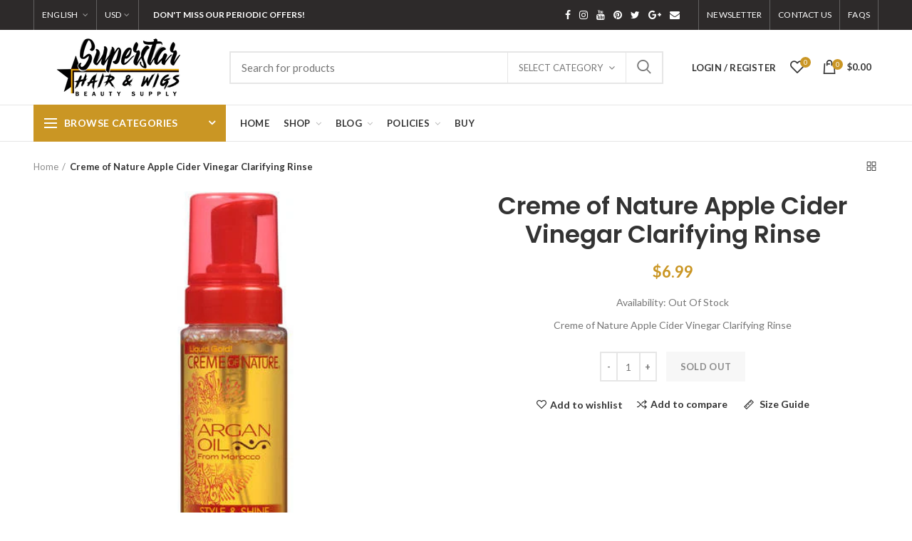

--- FILE ---
content_type: text/html; charset=utf-8
request_url: https://superstarhairandwigs.com/products/creme-of-nature-style-shine-foaming-mousse-1
body_size: 56232
content:
<!doctype html>
<!--[if IE 8]><html class="no-js lt-ie9" lang="en"> <![endif]-->
<!--[if IE 9 ]><html class="ie9 no-js"> <![endif]-->
<!--[if (gt IE 9)|!(IE)]><!--> <html class="no-js"> <!--<![endif]-->
<head> 
  <!-- Basic page needs ================================================== -->
  <meta charset="utf-8">  
  <meta http-equiv="Content-Type" content="text/html; charset=utf-8"> 
  <link rel="shortcut icon" href="//superstarhairandwigs.com/cdn/shop/t/19/assets/favicon.ico?v=104503928257113044711746853947" type="image/png" /> 
  
  <title>Creme of Nature Apple Cider Vinegar Clarifying Rinse - Superstar Hair &amp; Wigs</title>
  

  
  <meta name="description" content="Creme of Nature Apple Cider Vinegar Clarifying Rinse">
  

  <!-- Helpers ================================================== -->
  <!-- /snippets/social-meta-tags.liquid -->


  <meta property="og:type" content="product">
  <meta property="og:title" content="Creme of Nature Apple Cider Vinegar Clarifying Rinse">
  
  <meta property="og:image" content="http://superstarhairandwigs.com/cdn/shop/products/6cb68dd4-74d4-465a-ba53-717b197cca95_1.6b08029031130e289d45bc0ce66a3abe_8ec8b9df-6f23-48c2-b18a-56bf8627479c_grande.jpg?v=1737161736">
  <meta property="og:image:secure_url" content="https://superstarhairandwigs.com/cdn/shop/products/6cb68dd4-74d4-465a-ba53-717b197cca95_1.6b08029031130e289d45bc0ce66a3abe_8ec8b9df-6f23-48c2-b18a-56bf8627479c_grande.jpg?v=1737161736">
  
  <meta property="og:price:amount" content="6.99">
  <meta property="og:price:currency" content="USD">


  <meta property="og:description" content="Creme of Nature Apple Cider Vinegar Clarifying Rinse">

  <meta property="og:url" content="https://superstarhairandwigs.com/products/creme-of-nature-style-shine-foaming-mousse-1">
  <meta property="og:site_name" content="Superstar Hair &amp; Wigs">





<meta name="twitter:card" content="summary">

  <meta name="twitter:title" content="Creme of Nature Apple Cider Vinegar Clarifying Rinse">
  <meta name="twitter:description" content="Creme of Nature Apple Cider Vinegar Clarifying Rinse">
  <meta name="twitter:image" content="https://superstarhairandwigs.com/cdn/shop/products/6cb68dd4-74d4-465a-ba53-717b197cca95_1.6b08029031130e289d45bc0ce66a3abe_8ec8b9df-6f23-48c2-b18a-56bf8627479c_medium.jpg?v=1737161736">
  <meta name="twitter:image:width" content="240">
  <meta name="twitter:image:height" content="240">


  <link rel="canonical" href="https://superstarhairandwigs.com/products/creme-of-nature-style-shine-foaming-mousse-1"> 
  
  <meta name="viewport" content="width=device-width, initial-scale=1, minimum-scale=1, maximum-scale=1" />
  
  <meta name="theme-color" content="">
  <link href="//superstarhairandwigs.com/cdn/shop/t/19/assets/bootstrap.min.css?v=58221731202380851321746853947" rel="stylesheet" type="text/css" media="all" />
  <!-- CSS ==================================================+ -->
  
  <link href="//superstarhairandwigs.com/cdn/shop/t/19/assets/woodmart.css?v=17988835539178055051746853948" rel="stylesheet" type="text/css" media="all" /> 
  <link href="//superstarhairandwigs.com/cdn/shop/t/19/assets/font-awesome.min.css?v=113312282277748132781746853947" rel="stylesheet" type="text/css" media="all" /> 
  <link href="//superstarhairandwigs.com/cdn/shop/t/19/assets/owl.carousel.min.css?v=145426782246919001381746853947" rel="stylesheet" type="text/css" media="all" /> 
  <link href="//superstarhairandwigs.com/cdn/shop/t/19/assets/magnific-popup.css?v=90148344948437341381746853947" rel="stylesheet" type="text/css" media="all" /> 
  <link href="//superstarhairandwigs.com/cdn/shop/t/19/assets/styles.scss.css?v=176100735594661022541747048757" rel="stylesheet" type="text/css" media="all" /> 
  <link href="//superstarhairandwigs.com/cdn/shop/t/19/assets/photoswipe.css?v=163803283482332198031746853947" rel="stylesheet" type="text/css" media="all" /> 
  
  <link href="//superstarhairandwigs.com/cdn/shop/t/19/assets/slick.css?v=125232003112979732261746853948" rel="stylesheet" type="text/css" media="all" /> 
  <link href="//superstarhairandwigs.com/cdn/shop/t/19/assets/threesixty.css?v=128411023847657240841746853948" rel="stylesheet" type="text/css" media="all" /> 
   
  <link href="//superstarhairandwigs.com/cdn/shop/t/19/assets/animate.css?v=46562366335879635691746853946" rel="stylesheet" type="text/css" media="all" /> 
  <link href="//superstarhairandwigs.com/cdn/shop/t/19/assets/color-config.scss.css?v=152869778172014785391747048757" rel="stylesheet" type="text/css" media="all" /> 
  <!-- Header hook for plugins ================================================== -->
  <script>window.performance && window.performance.mark && window.performance.mark('shopify.content_for_header.start');</script><meta name="facebook-domain-verification" content="f2jytbqybz7bjba8ztp4nimaelvpok">
<meta name="facebook-domain-verification" content="85y0v0jrx4bxsmvt85tkvosl5poab8">
<meta id="shopify-digital-wallet" name="shopify-digital-wallet" content="/2198044707/digital_wallets/dialog">
<meta name="shopify-checkout-api-token" content="d45489b77ce0ac8d05cb869f42553a72">
<link rel="alternate" type="application/json+oembed" href="https://superstarhairandwigs.com/products/creme-of-nature-style-shine-foaming-mousse-1.oembed">
<script async="async" src="/checkouts/internal/preloads.js?locale=en-US"></script>
<script id="apple-pay-shop-capabilities" type="application/json">{"shopId":2198044707,"countryCode":"US","currencyCode":"USD","merchantCapabilities":["supports3DS"],"merchantId":"gid:\/\/shopify\/Shop\/2198044707","merchantName":"Superstar Hair \u0026 Wigs","requiredBillingContactFields":["postalAddress","email"],"requiredShippingContactFields":["postalAddress","email"],"shippingType":"shipping","supportedNetworks":["visa","masterCard","amex","discover","elo","jcb"],"total":{"type":"pending","label":"Superstar Hair \u0026 Wigs","amount":"1.00"},"shopifyPaymentsEnabled":true,"supportsSubscriptions":true}</script>
<script id="shopify-features" type="application/json">{"accessToken":"d45489b77ce0ac8d05cb869f42553a72","betas":["rich-media-storefront-analytics"],"domain":"superstarhairandwigs.com","predictiveSearch":true,"shopId":2198044707,"locale":"en"}</script>
<script>var Shopify = Shopify || {};
Shopify.shop = "superstarhair.myshopify.com";
Shopify.locale = "en";
Shopify.currency = {"active":"USD","rate":"1.0"};
Shopify.country = "US";
Shopify.theme = {"name":"woodmart-theme","id":129778810923,"schema_name":"Woodmart","schema_version":"1.4","theme_store_id":null,"role":"main"};
Shopify.theme.handle = "null";
Shopify.theme.style = {"id":null,"handle":null};
Shopify.cdnHost = "superstarhairandwigs.com/cdn";
Shopify.routes = Shopify.routes || {};
Shopify.routes.root = "/";</script>
<script type="module">!function(o){(o.Shopify=o.Shopify||{}).modules=!0}(window);</script>
<script>!function(o){function n(){var o=[];function n(){o.push(Array.prototype.slice.apply(arguments))}return n.q=o,n}var t=o.Shopify=o.Shopify||{};t.loadFeatures=n(),t.autoloadFeatures=n()}(window);</script>
<script id="shop-js-analytics" type="application/json">{"pageType":"product"}</script>
<script defer="defer" async type="module" src="//superstarhairandwigs.com/cdn/shopifycloud/shop-js/modules/v2/client.init-shop-cart-sync_WVOgQShq.en.esm.js"></script>
<script defer="defer" async type="module" src="//superstarhairandwigs.com/cdn/shopifycloud/shop-js/modules/v2/chunk.common_C_13GLB1.esm.js"></script>
<script defer="defer" async type="module" src="//superstarhairandwigs.com/cdn/shopifycloud/shop-js/modules/v2/chunk.modal_CLfMGd0m.esm.js"></script>
<script type="module">
  await import("//superstarhairandwigs.com/cdn/shopifycloud/shop-js/modules/v2/client.init-shop-cart-sync_WVOgQShq.en.esm.js");
await import("//superstarhairandwigs.com/cdn/shopifycloud/shop-js/modules/v2/chunk.common_C_13GLB1.esm.js");
await import("//superstarhairandwigs.com/cdn/shopifycloud/shop-js/modules/v2/chunk.modal_CLfMGd0m.esm.js");

  window.Shopify.SignInWithShop?.initShopCartSync?.({"fedCMEnabled":true,"windoidEnabled":true});

</script>
<script>(function() {
  var isLoaded = false;
  function asyncLoad() {
    if (isLoaded) return;
    isLoaded = true;
    var urls = ["https:\/\/cdn.weglot.com\/weglot_script_tag.js?shop=superstarhair.myshopify.com"];
    for (var i = 0; i < urls.length; i++) {
      var s = document.createElement('script');
      s.type = 'text/javascript';
      s.async = true;
      s.src = urls[i];
      var x = document.getElementsByTagName('script')[0];
      x.parentNode.insertBefore(s, x);
    }
  };
  if(window.attachEvent) {
    window.attachEvent('onload', asyncLoad);
  } else {
    window.addEventListener('load', asyncLoad, false);
  }
})();</script>
<script id="__st">var __st={"a":2198044707,"offset":-28800,"reqid":"f1fc0b28-5772-4e53-9cfe-b8f053c359e6-1769652519","pageurl":"superstarhairandwigs.com\/products\/creme-of-nature-style-shine-foaming-mousse-1","u":"69bc58ae2fae","p":"product","rtyp":"product","rid":4441358630955};</script>
<script>window.ShopifyPaypalV4VisibilityTracking = true;</script>
<script id="captcha-bootstrap">!function(){'use strict';const t='contact',e='account',n='new_comment',o=[[t,t],['blogs',n],['comments',n],[t,'customer']],c=[[e,'customer_login'],[e,'guest_login'],[e,'recover_customer_password'],[e,'create_customer']],r=t=>t.map((([t,e])=>`form[action*='/${t}']:not([data-nocaptcha='true']) input[name='form_type'][value='${e}']`)).join(','),a=t=>()=>t?[...document.querySelectorAll(t)].map((t=>t.form)):[];function s(){const t=[...o],e=r(t);return a(e)}const i='password',u='form_key',d=['recaptcha-v3-token','g-recaptcha-response','h-captcha-response',i],f=()=>{try{return window.sessionStorage}catch{return}},m='__shopify_v',_=t=>t.elements[u];function p(t,e,n=!1){try{const o=window.sessionStorage,c=JSON.parse(o.getItem(e)),{data:r}=function(t){const{data:e,action:n}=t;return t[m]||n?{data:e,action:n}:{data:t,action:n}}(c);for(const[e,n]of Object.entries(r))t.elements[e]&&(t.elements[e].value=n);n&&o.removeItem(e)}catch(o){console.error('form repopulation failed',{error:o})}}const l='form_type',E='cptcha';function T(t){t.dataset[E]=!0}const w=window,h=w.document,L='Shopify',v='ce_forms',y='captcha';let A=!1;((t,e)=>{const n=(g='f06e6c50-85a8-45c8-87d0-21a2b65856fe',I='https://cdn.shopify.com/shopifycloud/storefront-forms-hcaptcha/ce_storefront_forms_captcha_hcaptcha.v1.5.2.iife.js',D={infoText:'Protected by hCaptcha',privacyText:'Privacy',termsText:'Terms'},(t,e,n)=>{const o=w[L][v],c=o.bindForm;if(c)return c(t,g,e,D).then(n);var r;o.q.push([[t,g,e,D],n]),r=I,A||(h.body.append(Object.assign(h.createElement('script'),{id:'captcha-provider',async:!0,src:r})),A=!0)});var g,I,D;w[L]=w[L]||{},w[L][v]=w[L][v]||{},w[L][v].q=[],w[L][y]=w[L][y]||{},w[L][y].protect=function(t,e){n(t,void 0,e),T(t)},Object.freeze(w[L][y]),function(t,e,n,w,h,L){const[v,y,A,g]=function(t,e,n){const i=e?o:[],u=t?c:[],d=[...i,...u],f=r(d),m=r(i),_=r(d.filter((([t,e])=>n.includes(e))));return[a(f),a(m),a(_),s()]}(w,h,L),I=t=>{const e=t.target;return e instanceof HTMLFormElement?e:e&&e.form},D=t=>v().includes(t);t.addEventListener('submit',(t=>{const e=I(t);if(!e)return;const n=D(e)&&!e.dataset.hcaptchaBound&&!e.dataset.recaptchaBound,o=_(e),c=g().includes(e)&&(!o||!o.value);(n||c)&&t.preventDefault(),c&&!n&&(function(t){try{if(!f())return;!function(t){const e=f();if(!e)return;const n=_(t);if(!n)return;const o=n.value;o&&e.removeItem(o)}(t);const e=Array.from(Array(32),(()=>Math.random().toString(36)[2])).join('');!function(t,e){_(t)||t.append(Object.assign(document.createElement('input'),{type:'hidden',name:u})),t.elements[u].value=e}(t,e),function(t,e){const n=f();if(!n)return;const o=[...t.querySelectorAll(`input[type='${i}']`)].map((({name:t})=>t)),c=[...d,...o],r={};for(const[a,s]of new FormData(t).entries())c.includes(a)||(r[a]=s);n.setItem(e,JSON.stringify({[m]:1,action:t.action,data:r}))}(t,e)}catch(e){console.error('failed to persist form',e)}}(e),e.submit())}));const S=(t,e)=>{t&&!t.dataset[E]&&(n(t,e.some((e=>e===t))),T(t))};for(const o of['focusin','change'])t.addEventListener(o,(t=>{const e=I(t);D(e)&&S(e,y())}));const B=e.get('form_key'),M=e.get(l),P=B&&M;t.addEventListener('DOMContentLoaded',(()=>{const t=y();if(P)for(const e of t)e.elements[l].value===M&&p(e,B);[...new Set([...A(),...v().filter((t=>'true'===t.dataset.shopifyCaptcha))])].forEach((e=>S(e,t)))}))}(h,new URLSearchParams(w.location.search),n,t,e,['guest_login'])})(!0,!0)}();</script>
<script integrity="sha256-4kQ18oKyAcykRKYeNunJcIwy7WH5gtpwJnB7kiuLZ1E=" data-source-attribution="shopify.loadfeatures" defer="defer" src="//superstarhairandwigs.com/cdn/shopifycloud/storefront/assets/storefront/load_feature-a0a9edcb.js" crossorigin="anonymous"></script>
<script data-source-attribution="shopify.dynamic_checkout.dynamic.init">var Shopify=Shopify||{};Shopify.PaymentButton=Shopify.PaymentButton||{isStorefrontPortableWallets:!0,init:function(){window.Shopify.PaymentButton.init=function(){};var t=document.createElement("script");t.src="https://superstarhairandwigs.com/cdn/shopifycloud/portable-wallets/latest/portable-wallets.en.js",t.type="module",document.head.appendChild(t)}};
</script>
<script data-source-attribution="shopify.dynamic_checkout.buyer_consent">
  function portableWalletsHideBuyerConsent(e){var t=document.getElementById("shopify-buyer-consent"),n=document.getElementById("shopify-subscription-policy-button");t&&n&&(t.classList.add("hidden"),t.setAttribute("aria-hidden","true"),n.removeEventListener("click",e))}function portableWalletsShowBuyerConsent(e){var t=document.getElementById("shopify-buyer-consent"),n=document.getElementById("shopify-subscription-policy-button");t&&n&&(t.classList.remove("hidden"),t.removeAttribute("aria-hidden"),n.addEventListener("click",e))}window.Shopify?.PaymentButton&&(window.Shopify.PaymentButton.hideBuyerConsent=portableWalletsHideBuyerConsent,window.Shopify.PaymentButton.showBuyerConsent=portableWalletsShowBuyerConsent);
</script>
<script data-source-attribution="shopify.dynamic_checkout.cart.bootstrap">document.addEventListener("DOMContentLoaded",(function(){function t(){return document.querySelector("shopify-accelerated-checkout-cart, shopify-accelerated-checkout")}if(t())Shopify.PaymentButton.init();else{new MutationObserver((function(e,n){t()&&(Shopify.PaymentButton.init(),n.disconnect())})).observe(document.body,{childList:!0,subtree:!0})}}));
</script>
<link id="shopify-accelerated-checkout-styles" rel="stylesheet" media="screen" href="https://superstarhairandwigs.com/cdn/shopifycloud/portable-wallets/latest/accelerated-checkout-backwards-compat.css" crossorigin="anonymous">
<style id="shopify-accelerated-checkout-cart">
        #shopify-buyer-consent {
  margin-top: 1em;
  display: inline-block;
  width: 100%;
}

#shopify-buyer-consent.hidden {
  display: none;
}

#shopify-subscription-policy-button {
  background: none;
  border: none;
  padding: 0;
  text-decoration: underline;
  font-size: inherit;
  cursor: pointer;
}

#shopify-subscription-policy-button::before {
  box-shadow: none;
}

      </style>

<script>window.performance && window.performance.mark && window.performance.mark('shopify.content_for_header.end');</script>
  <!-- /snippets/oldIE-js.liquid -->


<!--[if lt IE 9]>
<script src="//cdnjs.cloudflare.com/ajax/libs/html5shiv/3.7.2/html5shiv.min.js" type="text/javascript"></script>
<script src="//superstarhairandwigs.com/cdn/shop/t/19/assets/respond.min.js?v=52248677837542619231746853947" type="text/javascript"></script>
<link href="//superstarhairandwigs.com/cdn/shop/t/19/assets/respond-proxy.html" id="respond-proxy" rel="respond-proxy" />
<link href="//superstarhairandwigs.com/search?q=e677ee4dffe915e8a0bfec0ee69ccb62" id="respond-redirect" rel="respond-redirect" />
<script src="//superstarhairandwigs.com/search?q=e677ee4dffe915e8a0bfec0ee69ccb62" type="text/javascript"></script>
<![endif]-->


 
  <script src="//superstarhairandwigs.com/cdn/shop/t/19/assets/vendor.js?v=113621509916466055761746853948" type="text/javascript"></script>
  <script src="//superstarhairandwigs.com/cdn/shop/t/19/assets/bootstrap.min.js?v=135618559580299884151746853947" type="text/javascript"></script> 
  
<link href="//fonts.googleapis.com/css?family=Lato:300italic,400italic,500italic,600italic,700italic,800italic,700,300,600,800,400,500&amp;subset=cyrillic-ext,greek-ext,latin,latin-ext,cyrillic,greek,vietnamese" rel='stylesheet' type='text/css'><link href="//fonts.googleapis.com/css?family=Poppins:300italic,400italic,500italic,600italic,700italic,800italic,700,300,600,800,400,500&amp;subset=cyrillic-ext,greek-ext,latin,latin-ext,cyrillic,greek,vietnamese" rel='stylesheet' type='text/css'><link href="//fonts.googleapis.com/css?family=Poppins:300italic,400italic,500italic,600italic,700italic,800italic,700,300,600,800,400,500&amp;subset=cyrillic-ext,greek-ext,latin,latin-ext,cyrillic,greek,vietnamese" rel='stylesheet' type='text/css'><link href="//fonts.googleapis.com/css?family=Poppins:300italic,400italic,500italic,600italic,700italic,800italic,700,300,600,800,400,500&amp;subset=cyrillic-ext,greek-ext,latin,latin-ext,cyrillic,greek,vietnamese" rel='stylesheet' type='text/css'><link href="//fonts.googleapis.com/css?family=Poppins:300italic,400italic,500italic,600italic,700italic,800italic,700,300,600,800,400,500&amp;subset=cyrillic-ext,greek-ext,latin,latin-ext,cyrillic,greek,vietnamese" rel='stylesheet' type='text/css'>
<link href="//fonts.googleapis.com/css?family=Lato:300italic,400italic,500italic,600italic,700italic,800italic,700,300,600,800,400,500&amp;subset=cyrillic-ext,greek-ext,latin,latin-ext,cyrillic,greek,vietnamese" rel='stylesheet' type='text/css'><script type="text/javascript">
    var productsObj = {}; 
    var swatch_color_type = 1; 
    var product_swatch_size = 'size-small';
    var asset_url = '//superstarhairandwigs.com/cdn/shop/t/19/assets//?v=2004';
    var money_format = '<span class="money">${{amount}}</span>';
    var multi_language = true;
    var OSName="Unknown OS";
    if (navigator.appVersion.indexOf("Win")!=-1) OSName="Windows";
    if (navigator.appVersion.indexOf("Mac")!=-1) OSName="Mac OS X";
    if (navigator.appVersion.indexOf("X11")!=-1) OSName="UNIX";
    if (navigator.appVersion.indexOf("Linux")!=-1) OSName="Linux";
    $('html').addClass('platform-'+OSName);
  </script> 
  <script src="//superstarhairandwigs.com/cdn/shop/t/19/assets/lang2.js?v=31446015676001772991746853947" type="text/javascript"></script>
<script>
  var translator = {
    current_lang : jQuery.cookie("language"),
    init: function() {
      translator.updateStyling();	 
      translator.updateLangSwitcher();
    },
    updateStyling: function() {
        var style;
        if (translator.isLang2()) {
          style = "<style>*[data-translate] {visibility:hidden} .lang1 {display:none}</style>";          
        } else {
          style = "<style>*[data-translate] {visibility:visible} .lang2 {display:none}</style>";
        }
        jQuery('head').append(style);
    },
    updateLangSwitcher: function() { 
      if (translator.isLang2()) {
        jQuery(".menu-item-type-language .woodmart-nav-link").removeClass('active');
        jQuery(".menu-item-type-language .woodmart-nav-link.lang-2").addClass("active");
      }
    },
    getTextToTranslate: function(selector) {
      var result = window.lang2;
      var params;
      if (selector.indexOf("|") > 0) {
        var devideList = selector.split("|");
        selector = devideList[0];
        params = devideList[1].split(",");
      }

      var selectorArr = selector.split('.');
      if (selectorArr) {
        for (var i = 0; i < selectorArr.length; i++) {
            result = result[selectorArr[i]];
        }
      } else {
        result = result[selector];
      }
      if (result && result.one && result.other) {
        var countEqual1 = true;
        for (var i = 0; i < params.length; i++) {
          if (params[i].indexOf("count") >= 0) {
            variables = params[i].split(":");
            if (variables.length>1) {
              var count = variables[1];
              if (count > 1) {
                countEqual1 = false;
              }
            }
          }
        } 
        if (countEqual1) {
          result = result.one;
        } else {
          result = result.other;
        }
      } 
      
      if (params && params.length>0) {
        result = result.replace(/{{\s*/g, "{{");
        result = result.replace(/\s*}}/g, "}}");
        for (var i = 0; i < params.length; i++) {
          variables = params[i].split(":");
          if (variables.length>1) {
            result = result.replace("{{"+variables[0]+"}}", variables[1]);
          }          
        }
      }
      

      return result;
    },
    isLang2: function() {
      return translator.current_lang && translator.current_lang == 2;
    }, 
    doTranslate: function(blockSelector) {
      if (translator.isLang2()) {
        jQuery(blockSelector + " [data-translate]").each(function(e) {          
          var item = jQuery(this);
          var selector = item.attr("data-translate");
          var text = translator.getTextToTranslate(selector); 
          if (item.attr("translate-item")) {
            var attribute = item.attr("translate-item");
            if (attribute == 'blog-date-author') {
              item.html(text);
            } else if (attribute!="") {            
              item.attr(attribute,text);
            }
          } else if (item.is("input")) { 
            if(item.is("input[type=search]")){
            	item.attr("placeholder", text);
            }else{
            	item.val(text);
            }
            
          } else {
            item.text(text);
          }
          item.css("visibility","visible");
        });
      }
    }   
  };
  translator.init(); 
  jQuery(document).ready(function() {     
    jQuery('.select-language a').on('click', function(){ 
      var value = jQuery(this).data('lang');
      jQuery.cookie('language', value, {expires:10, path:'/'});
      location.reload();
    });
  	translator.doTranslate("body");
  });
</script>
  <style>
    
    .single-product-content .product-options .selector-wrapper {
      display: none;
    }
     
    
    
  </style>  
<link href="https://monorail-edge.shopifysvc.com" rel="dns-prefetch">
<script>(function(){if ("sendBeacon" in navigator && "performance" in window) {try {var session_token_from_headers = performance.getEntriesByType('navigation')[0].serverTiming.find(x => x.name == '_s').description;} catch {var session_token_from_headers = undefined;}var session_cookie_matches = document.cookie.match(/_shopify_s=([^;]*)/);var session_token_from_cookie = session_cookie_matches && session_cookie_matches.length === 2 ? session_cookie_matches[1] : "";var session_token = session_token_from_headers || session_token_from_cookie || "";function handle_abandonment_event(e) {var entries = performance.getEntries().filter(function(entry) {return /monorail-edge.shopifysvc.com/.test(entry.name);});if (!window.abandonment_tracked && entries.length === 0) {window.abandonment_tracked = true;var currentMs = Date.now();var navigation_start = performance.timing.navigationStart;var payload = {shop_id: 2198044707,url: window.location.href,navigation_start,duration: currentMs - navigation_start,session_token,page_type: "product"};window.navigator.sendBeacon("https://monorail-edge.shopifysvc.com/v1/produce", JSON.stringify({schema_id: "online_store_buyer_site_abandonment/1.1",payload: payload,metadata: {event_created_at_ms: currentMs,event_sent_at_ms: currentMs}}));}}window.addEventListener('pagehide', handle_abandonment_event);}}());</script>
<script id="web-pixels-manager-setup">(function e(e,d,r,n,o){if(void 0===o&&(o={}),!Boolean(null===(a=null===(i=window.Shopify)||void 0===i?void 0:i.analytics)||void 0===a?void 0:a.replayQueue)){var i,a;window.Shopify=window.Shopify||{};var t=window.Shopify;t.analytics=t.analytics||{};var s=t.analytics;s.replayQueue=[],s.publish=function(e,d,r){return s.replayQueue.push([e,d,r]),!0};try{self.performance.mark("wpm:start")}catch(e){}var l=function(){var e={modern:/Edge?\/(1{2}[4-9]|1[2-9]\d|[2-9]\d{2}|\d{4,})\.\d+(\.\d+|)|Firefox\/(1{2}[4-9]|1[2-9]\d|[2-9]\d{2}|\d{4,})\.\d+(\.\d+|)|Chrom(ium|e)\/(9{2}|\d{3,})\.\d+(\.\d+|)|(Maci|X1{2}).+ Version\/(15\.\d+|(1[6-9]|[2-9]\d|\d{3,})\.\d+)([,.]\d+|)( \(\w+\)|)( Mobile\/\w+|) Safari\/|Chrome.+OPR\/(9{2}|\d{3,})\.\d+\.\d+|(CPU[ +]OS|iPhone[ +]OS|CPU[ +]iPhone|CPU IPhone OS|CPU iPad OS)[ +]+(15[._]\d+|(1[6-9]|[2-9]\d|\d{3,})[._]\d+)([._]\d+|)|Android:?[ /-](13[3-9]|1[4-9]\d|[2-9]\d{2}|\d{4,})(\.\d+|)(\.\d+|)|Android.+Firefox\/(13[5-9]|1[4-9]\d|[2-9]\d{2}|\d{4,})\.\d+(\.\d+|)|Android.+Chrom(ium|e)\/(13[3-9]|1[4-9]\d|[2-9]\d{2}|\d{4,})\.\d+(\.\d+|)|SamsungBrowser\/([2-9]\d|\d{3,})\.\d+/,legacy:/Edge?\/(1[6-9]|[2-9]\d|\d{3,})\.\d+(\.\d+|)|Firefox\/(5[4-9]|[6-9]\d|\d{3,})\.\d+(\.\d+|)|Chrom(ium|e)\/(5[1-9]|[6-9]\d|\d{3,})\.\d+(\.\d+|)([\d.]+$|.*Safari\/(?![\d.]+ Edge\/[\d.]+$))|(Maci|X1{2}).+ Version\/(10\.\d+|(1[1-9]|[2-9]\d|\d{3,})\.\d+)([,.]\d+|)( \(\w+\)|)( Mobile\/\w+|) Safari\/|Chrome.+OPR\/(3[89]|[4-9]\d|\d{3,})\.\d+\.\d+|(CPU[ +]OS|iPhone[ +]OS|CPU[ +]iPhone|CPU IPhone OS|CPU iPad OS)[ +]+(10[._]\d+|(1[1-9]|[2-9]\d|\d{3,})[._]\d+)([._]\d+|)|Android:?[ /-](13[3-9]|1[4-9]\d|[2-9]\d{2}|\d{4,})(\.\d+|)(\.\d+|)|Mobile Safari.+OPR\/([89]\d|\d{3,})\.\d+\.\d+|Android.+Firefox\/(13[5-9]|1[4-9]\d|[2-9]\d{2}|\d{4,})\.\d+(\.\d+|)|Android.+Chrom(ium|e)\/(13[3-9]|1[4-9]\d|[2-9]\d{2}|\d{4,})\.\d+(\.\d+|)|Android.+(UC? ?Browser|UCWEB|U3)[ /]?(15\.([5-9]|\d{2,})|(1[6-9]|[2-9]\d|\d{3,})\.\d+)\.\d+|SamsungBrowser\/(5\.\d+|([6-9]|\d{2,})\.\d+)|Android.+MQ{2}Browser\/(14(\.(9|\d{2,})|)|(1[5-9]|[2-9]\d|\d{3,})(\.\d+|))(\.\d+|)|K[Aa][Ii]OS\/(3\.\d+|([4-9]|\d{2,})\.\d+)(\.\d+|)/},d=e.modern,r=e.legacy,n=navigator.userAgent;return n.match(d)?"modern":n.match(r)?"legacy":"unknown"}(),u="modern"===l?"modern":"legacy",c=(null!=n?n:{modern:"",legacy:""})[u],f=function(e){return[e.baseUrl,"/wpm","/b",e.hashVersion,"modern"===e.buildTarget?"m":"l",".js"].join("")}({baseUrl:d,hashVersion:r,buildTarget:u}),m=function(e){var d=e.version,r=e.bundleTarget,n=e.surface,o=e.pageUrl,i=e.monorailEndpoint;return{emit:function(e){var a=e.status,t=e.errorMsg,s=(new Date).getTime(),l=JSON.stringify({metadata:{event_sent_at_ms:s},events:[{schema_id:"web_pixels_manager_load/3.1",payload:{version:d,bundle_target:r,page_url:o,status:a,surface:n,error_msg:t},metadata:{event_created_at_ms:s}}]});if(!i)return console&&console.warn&&console.warn("[Web Pixels Manager] No Monorail endpoint provided, skipping logging."),!1;try{return self.navigator.sendBeacon.bind(self.navigator)(i,l)}catch(e){}var u=new XMLHttpRequest;try{return u.open("POST",i,!0),u.setRequestHeader("Content-Type","text/plain"),u.send(l),!0}catch(e){return console&&console.warn&&console.warn("[Web Pixels Manager] Got an unhandled error while logging to Monorail."),!1}}}}({version:r,bundleTarget:l,surface:e.surface,pageUrl:self.location.href,monorailEndpoint:e.monorailEndpoint});try{o.browserTarget=l,function(e){var d=e.src,r=e.async,n=void 0===r||r,o=e.onload,i=e.onerror,a=e.sri,t=e.scriptDataAttributes,s=void 0===t?{}:t,l=document.createElement("script"),u=document.querySelector("head"),c=document.querySelector("body");if(l.async=n,l.src=d,a&&(l.integrity=a,l.crossOrigin="anonymous"),s)for(var f in s)if(Object.prototype.hasOwnProperty.call(s,f))try{l.dataset[f]=s[f]}catch(e){}if(o&&l.addEventListener("load",o),i&&l.addEventListener("error",i),u)u.appendChild(l);else{if(!c)throw new Error("Did not find a head or body element to append the script");c.appendChild(l)}}({src:f,async:!0,onload:function(){if(!function(){var e,d;return Boolean(null===(d=null===(e=window.Shopify)||void 0===e?void 0:e.analytics)||void 0===d?void 0:d.initialized)}()){var d=window.webPixelsManager.init(e)||void 0;if(d){var r=window.Shopify.analytics;r.replayQueue.forEach((function(e){var r=e[0],n=e[1],o=e[2];d.publishCustomEvent(r,n,o)})),r.replayQueue=[],r.publish=d.publishCustomEvent,r.visitor=d.visitor,r.initialized=!0}}},onerror:function(){return m.emit({status:"failed",errorMsg:"".concat(f," has failed to load")})},sri:function(e){var d=/^sha384-[A-Za-z0-9+/=]+$/;return"string"==typeof e&&d.test(e)}(c)?c:"",scriptDataAttributes:o}),m.emit({status:"loading"})}catch(e){m.emit({status:"failed",errorMsg:(null==e?void 0:e.message)||"Unknown error"})}}})({shopId: 2198044707,storefrontBaseUrl: "https://superstarhairandwigs.com",extensionsBaseUrl: "https://extensions.shopifycdn.com/cdn/shopifycloud/web-pixels-manager",monorailEndpoint: "https://monorail-edge.shopifysvc.com/unstable/produce_batch",surface: "storefront-renderer",enabledBetaFlags: ["2dca8a86"],webPixelsConfigList: [{"id":"234651691","configuration":"{\"pixelCode\":\"CK70VMBC77U9NGDVRV70\"}","eventPayloadVersion":"v1","runtimeContext":"STRICT","scriptVersion":"22e92c2ad45662f435e4801458fb78cc","type":"APP","apiClientId":4383523,"privacyPurposes":["ANALYTICS","MARKETING","SALE_OF_DATA"],"dataSharingAdjustments":{"protectedCustomerApprovalScopes":["read_customer_address","read_customer_email","read_customer_name","read_customer_personal_data","read_customer_phone"]}},{"id":"shopify-app-pixel","configuration":"{}","eventPayloadVersion":"v1","runtimeContext":"STRICT","scriptVersion":"0450","apiClientId":"shopify-pixel","type":"APP","privacyPurposes":["ANALYTICS","MARKETING"]},{"id":"shopify-custom-pixel","eventPayloadVersion":"v1","runtimeContext":"LAX","scriptVersion":"0450","apiClientId":"shopify-pixel","type":"CUSTOM","privacyPurposes":["ANALYTICS","MARKETING"]}],isMerchantRequest: false,initData: {"shop":{"name":"Superstar Hair \u0026 Wigs","paymentSettings":{"currencyCode":"USD"},"myshopifyDomain":"superstarhair.myshopify.com","countryCode":"US","storefrontUrl":"https:\/\/superstarhairandwigs.com"},"customer":null,"cart":null,"checkout":null,"productVariants":[{"price":{"amount":6.99,"currencyCode":"USD"},"product":{"title":"Creme of Nature Apple Cider Vinegar Clarifying Rinse","vendor":"Superstar Hair \u0026 Wigs","id":"4441358630955","untranslatedTitle":"Creme of Nature Apple Cider Vinegar Clarifying Rinse","url":"\/products\/creme-of-nature-style-shine-foaming-mousse-1","type":"Creme Of Nature"},"id":"31713384988715","image":{"src":"\/\/superstarhairandwigs.com\/cdn\/shop\/products\/6cb68dd4-74d4-465a-ba53-717b197cca95_1.6b08029031130e289d45bc0ce66a3abe_8ec8b9df-6f23-48c2-b18a-56bf8627479c.jpg?v=1737161736"},"sku":"075724389793","title":"Default Title","untranslatedTitle":"Default Title"}],"purchasingCompany":null},},"https://superstarhairandwigs.com/cdn","1d2a099fw23dfb22ep557258f5m7a2edbae",{"modern":"","legacy":""},{"shopId":"2198044707","storefrontBaseUrl":"https:\/\/superstarhairandwigs.com","extensionBaseUrl":"https:\/\/extensions.shopifycdn.com\/cdn\/shopifycloud\/web-pixels-manager","surface":"storefront-renderer","enabledBetaFlags":"[\"2dca8a86\"]","isMerchantRequest":"false","hashVersion":"1d2a099fw23dfb22ep557258f5m7a2edbae","publish":"custom","events":"[[\"page_viewed\",{}],[\"product_viewed\",{\"productVariant\":{\"price\":{\"amount\":6.99,\"currencyCode\":\"USD\"},\"product\":{\"title\":\"Creme of Nature Apple Cider Vinegar Clarifying Rinse\",\"vendor\":\"Superstar Hair \u0026 Wigs\",\"id\":\"4441358630955\",\"untranslatedTitle\":\"Creme of Nature Apple Cider Vinegar Clarifying Rinse\",\"url\":\"\/products\/creme-of-nature-style-shine-foaming-mousse-1\",\"type\":\"Creme Of Nature\"},\"id\":\"31713384988715\",\"image\":{\"src\":\"\/\/superstarhairandwigs.com\/cdn\/shop\/products\/6cb68dd4-74d4-465a-ba53-717b197cca95_1.6b08029031130e289d45bc0ce66a3abe_8ec8b9df-6f23-48c2-b18a-56bf8627479c.jpg?v=1737161736\"},\"sku\":\"075724389793\",\"title\":\"Default Title\",\"untranslatedTitle\":\"Default Title\"}}]]"});</script><script>
  window.ShopifyAnalytics = window.ShopifyAnalytics || {};
  window.ShopifyAnalytics.meta = window.ShopifyAnalytics.meta || {};
  window.ShopifyAnalytics.meta.currency = 'USD';
  var meta = {"product":{"id":4441358630955,"gid":"gid:\/\/shopify\/Product\/4441358630955","vendor":"Superstar Hair \u0026 Wigs","type":"Creme Of Nature","handle":"creme-of-nature-style-shine-foaming-mousse-1","variants":[{"id":31713384988715,"price":699,"name":"Creme of Nature Apple Cider Vinegar Clarifying Rinse","public_title":null,"sku":"075724389793"}],"remote":false},"page":{"pageType":"product","resourceType":"product","resourceId":4441358630955,"requestId":"f1fc0b28-5772-4e53-9cfe-b8f053c359e6-1769652519"}};
  for (var attr in meta) {
    window.ShopifyAnalytics.meta[attr] = meta[attr];
  }
</script>
<script class="analytics">
  (function () {
    var customDocumentWrite = function(content) {
      var jquery = null;

      if (window.jQuery) {
        jquery = window.jQuery;
      } else if (window.Checkout && window.Checkout.$) {
        jquery = window.Checkout.$;
      }

      if (jquery) {
        jquery('body').append(content);
      }
    };

    var hasLoggedConversion = function(token) {
      if (token) {
        return document.cookie.indexOf('loggedConversion=' + token) !== -1;
      }
      return false;
    }

    var setCookieIfConversion = function(token) {
      if (token) {
        var twoMonthsFromNow = new Date(Date.now());
        twoMonthsFromNow.setMonth(twoMonthsFromNow.getMonth() + 2);

        document.cookie = 'loggedConversion=' + token + '; expires=' + twoMonthsFromNow;
      }
    }

    var trekkie = window.ShopifyAnalytics.lib = window.trekkie = window.trekkie || [];
    if (trekkie.integrations) {
      return;
    }
    trekkie.methods = [
      'identify',
      'page',
      'ready',
      'track',
      'trackForm',
      'trackLink'
    ];
    trekkie.factory = function(method) {
      return function() {
        var args = Array.prototype.slice.call(arguments);
        args.unshift(method);
        trekkie.push(args);
        return trekkie;
      };
    };
    for (var i = 0; i < trekkie.methods.length; i++) {
      var key = trekkie.methods[i];
      trekkie[key] = trekkie.factory(key);
    }
    trekkie.load = function(config) {
      trekkie.config = config || {};
      trekkie.config.initialDocumentCookie = document.cookie;
      var first = document.getElementsByTagName('script')[0];
      var script = document.createElement('script');
      script.type = 'text/javascript';
      script.onerror = function(e) {
        var scriptFallback = document.createElement('script');
        scriptFallback.type = 'text/javascript';
        scriptFallback.onerror = function(error) {
                var Monorail = {
      produce: function produce(monorailDomain, schemaId, payload) {
        var currentMs = new Date().getTime();
        var event = {
          schema_id: schemaId,
          payload: payload,
          metadata: {
            event_created_at_ms: currentMs,
            event_sent_at_ms: currentMs
          }
        };
        return Monorail.sendRequest("https://" + monorailDomain + "/v1/produce", JSON.stringify(event));
      },
      sendRequest: function sendRequest(endpointUrl, payload) {
        // Try the sendBeacon API
        if (window && window.navigator && typeof window.navigator.sendBeacon === 'function' && typeof window.Blob === 'function' && !Monorail.isIos12()) {
          var blobData = new window.Blob([payload], {
            type: 'text/plain'
          });

          if (window.navigator.sendBeacon(endpointUrl, blobData)) {
            return true;
          } // sendBeacon was not successful

        } // XHR beacon

        var xhr = new XMLHttpRequest();

        try {
          xhr.open('POST', endpointUrl);
          xhr.setRequestHeader('Content-Type', 'text/plain');
          xhr.send(payload);
        } catch (e) {
          console.log(e);
        }

        return false;
      },
      isIos12: function isIos12() {
        return window.navigator.userAgent.lastIndexOf('iPhone; CPU iPhone OS 12_') !== -1 || window.navigator.userAgent.lastIndexOf('iPad; CPU OS 12_') !== -1;
      }
    };
    Monorail.produce('monorail-edge.shopifysvc.com',
      'trekkie_storefront_load_errors/1.1',
      {shop_id: 2198044707,
      theme_id: 129778810923,
      app_name: "storefront",
      context_url: window.location.href,
      source_url: "//superstarhairandwigs.com/cdn/s/trekkie.storefront.a804e9514e4efded663580eddd6991fcc12b5451.min.js"});

        };
        scriptFallback.async = true;
        scriptFallback.src = '//superstarhairandwigs.com/cdn/s/trekkie.storefront.a804e9514e4efded663580eddd6991fcc12b5451.min.js';
        first.parentNode.insertBefore(scriptFallback, first);
      };
      script.async = true;
      script.src = '//superstarhairandwigs.com/cdn/s/trekkie.storefront.a804e9514e4efded663580eddd6991fcc12b5451.min.js';
      first.parentNode.insertBefore(script, first);
    };
    trekkie.load(
      {"Trekkie":{"appName":"storefront","development":false,"defaultAttributes":{"shopId":2198044707,"isMerchantRequest":null,"themeId":129778810923,"themeCityHash":"5603987030642115255","contentLanguage":"en","currency":"USD","eventMetadataId":"6f075ba2-2070-47f4-a553-bb593ae32ad9"},"isServerSideCookieWritingEnabled":true,"monorailRegion":"shop_domain","enabledBetaFlags":["65f19447","b5387b81"]},"Session Attribution":{},"S2S":{"facebookCapiEnabled":true,"source":"trekkie-storefront-renderer","apiClientId":580111}}
    );

    var loaded = false;
    trekkie.ready(function() {
      if (loaded) return;
      loaded = true;

      window.ShopifyAnalytics.lib = window.trekkie;

      var originalDocumentWrite = document.write;
      document.write = customDocumentWrite;
      try { window.ShopifyAnalytics.merchantGoogleAnalytics.call(this); } catch(error) {};
      document.write = originalDocumentWrite;

      window.ShopifyAnalytics.lib.page(null,{"pageType":"product","resourceType":"product","resourceId":4441358630955,"requestId":"f1fc0b28-5772-4e53-9cfe-b8f053c359e6-1769652519","shopifyEmitted":true});

      var match = window.location.pathname.match(/checkouts\/(.+)\/(thank_you|post_purchase)/)
      var token = match? match[1]: undefined;
      if (!hasLoggedConversion(token)) {
        setCookieIfConversion(token);
        window.ShopifyAnalytics.lib.track("Viewed Product",{"currency":"USD","variantId":31713384988715,"productId":4441358630955,"productGid":"gid:\/\/shopify\/Product\/4441358630955","name":"Creme of Nature Apple Cider Vinegar Clarifying Rinse","price":"6.99","sku":"075724389793","brand":"Superstar Hair \u0026 Wigs","variant":null,"category":"Creme Of Nature","nonInteraction":true,"remote":false},undefined,undefined,{"shopifyEmitted":true});
      window.ShopifyAnalytics.lib.track("monorail:\/\/trekkie_storefront_viewed_product\/1.1",{"currency":"USD","variantId":31713384988715,"productId":4441358630955,"productGid":"gid:\/\/shopify\/Product\/4441358630955","name":"Creme of Nature Apple Cider Vinegar Clarifying Rinse","price":"6.99","sku":"075724389793","brand":"Superstar Hair \u0026 Wigs","variant":null,"category":"Creme Of Nature","nonInteraction":true,"remote":false,"referer":"https:\/\/superstarhairandwigs.com\/products\/creme-of-nature-style-shine-foaming-mousse-1"});
      }
    });


        var eventsListenerScript = document.createElement('script');
        eventsListenerScript.async = true;
        eventsListenerScript.src = "//superstarhairandwigs.com/cdn/shopifycloud/storefront/assets/shop_events_listener-3da45d37.js";
        document.getElementsByTagName('head')[0].appendChild(eventsListenerScript);

})();</script>
<script
  defer
  src="https://superstarhairandwigs.com/cdn/shopifycloud/perf-kit/shopify-perf-kit-3.1.0.min.js"
  data-application="storefront-renderer"
  data-shop-id="2198044707"
  data-render-region="gcp-us-east1"
  data-page-type="product"
  data-theme-instance-id="129778810923"
  data-theme-name="Woodmart"
  data-theme-version="1.4"
  data-monorail-region="shop_domain"
  data-resource-timing-sampling-rate="10"
  data-shs="true"
  data-shs-beacon="true"
  data-shs-export-with-fetch="true"
  data-shs-logs-sample-rate="1"
  data-shs-beacon-endpoint="https://superstarhairandwigs.com/api/collect"
></script>
</head><body id="creme-of-nature-apple-cider-vinegar-clarifying-rinse" class="page-template-default wrapper-full-width  single-product woodmart-product-design-alt woodmart-product-sticky-on menu-style- woodmart-ajax-shop-on  template-product  woodmart-top-bar-on  menu-style-default offcanvas-sidebar-mobile offcanvas-sidebar-tablet  woodmart-light btns-shop-light btns-accent-hover-light btns-accent-light btns-shop-hover-light btns-accent-3d  btns-shop-3d  enable-sticky-header sticky-header-clone global-search-full-screen woodmart-header-base    "> 
  <!-- begin site-header --><div id="shopify-section-mobile-menu" class="shopify-section"><div class="mobile-nav">
  <form role="search" method="get" class="searchform woodmart-ajax-search" action="/search" data-thumbnail="1" data-price="1" data-post-type="product" data-count="15">
    <div>
      <label class="screen-reader-text" for="q"></label>
      <input type="text" class="s" data-translate="general.search.placeholder" placeholder="Search for products" value="" name="q" autocomplete="off" style="padding-right: 65px;">
      <input type="hidden" name="post_type" value="product"> 
      <button type="submit" class="searchsubmit" data-translate="general.search.submit">Search</button>
    </div>
  </form>
  <div class="search-info-text"><span data-translate="general.search.info_search">Start typing to see products you are looking for.</span></div>
  <div class="search-results-wrapper">
    <div class="woodmart-scroll has-scrollbar">
      <div class="woodmart-search-results woodmart-scroll-content" tabindex="0">
        <div class="autocomplete-suggestions" style="position: absolute; max-height: 300px; z-index: 9999; width: 308px; display: flex;"></div>
      </div>
    </div>
    <div class="woodmart-search-loader"></div>
  </div>
  <div class="mobile-nav-tabs">
    <ul>
      <li class="mobile-tab-title mobile-pages-title active" data-menu="pages">
        <span>
          
          <span class="lang1">Menu</span>
          <span class="lang2">Menu</span>
          
        </span>
      </li><li class="mobile-tab-title mobile-categories-title" data-menu="categories">
        <span>
          
          <span class="lang1">Categories</span>
          <span class="lang2">Categories</span>
          
        </span>
      </li></ul>
  </div><div class="mobile-menu-tab mobile-categories-menu">
    <div class="menu-mobile-categories-container">
      <ul id="menu-mobile-categories" class="site-mobile-menu"><li id="menu-item-1515294285324" class="menu-item menu-item-type-custom menu-item-wigs item-level-0 menu-item-1515294285324 menu-item-no-children with-offsets">
          <a href="/collections/wigs" class="woodmart-nav-link"><span>
              
              <span class="lang1">Wigs</span>
              <span class="lang2">Wigs</span>
              
            </span> 
          </a>
        </li><li id="menu-item-1515294297236" class="menu-item menu-item-type-custom menu-item-extensions item-level-0 menu-item-1515294297236 menu-item-no-children with-offsets">
          <a href="/collections/extensions" class="woodmart-nav-link"><span>
              
              <span class="lang1">Extensions</span>
              <span class="lang2">Extensions</span>
              
            </span> 
          </a>
        </li><li id="menu-item-1515294298767" class="menu-item menu-item-type-custom menu-item-braiding-hair item-level-0 menu-item-1515294298767 menu-item-no-children with-offsets">
          <a href="/collections/braiding-hair" class="woodmart-nav-link"><span>
              
              <span class="lang1">Braiding Hair</span>
              <span class="lang2">Braiding Hair</span>
              
            </span> 
          </a>
        </li><li id="menu-item-1515294300127" class="menu-item menu-item-type-custom menu-item-hair-care item-level-0 menu-item-1515294300127 menu-item-no-children with-offsets">
          <a href="/collections/hair-care-1" class="woodmart-nav-link"><span>
              
              <span class="lang1">Hair Care</span>
              <span class="lang2">Hair Care</span>
              
            </span> 
          </a>
        </li><li id="menu-item-1515294302816" class="menu-item menu-item-type-custom menu-item-skin-care item-level-0 menu-item-1515294302816 menu-item-no-children with-offsets">
          <a href="/collections/skin-care-1" class="woodmart-nav-link"><span>
              
              <span class="lang1">Skin Care</span>
              <span class="lang2">Skin Care</span>
              
            </span> 
          </a>
        </li><li id="menu-item-1515294304066" class="menu-item menu-item-type-custom menu-item-grooming-accessories item-level-0 menu-item-1515294304066 menu-item-no-children with-offsets">
          <a href="/collections/hair-styling-tools" class="woodmart-nav-link"><span>
              
              <span class="lang1">Grooming Accessories</span>
              <span class="lang2">Grooming Accessories</span>
              
            </span> 
          </a>
        </li><li id="menu-item-1515294306070" class="menu-item menu-item-type-custom menu-item-jewelry item-level-0 menu-item-1515294306070 menu-item-no-children with-offsets">
          <a href="/collections/jewelry" class="woodmart-nav-link"><span>
              
              <span class="lang1">Jewelry</span>
              <span class="lang2">Jewelry</span>
              
            </span> 
          </a>
        </li><li id="menu-item-1516266955453" class="menu-item menu-item-type-custom menu-item-nails-nail-care item-level-0 menu-item-1516266955453 menu-item-no-children with-offsets">
          <a href="/collections/nail-nail-care" class="woodmart-nav-link"><span>
              
              <span class="lang1">Nails & Nail Care</span>
              <span class="lang2">Nails & Nail Care</span>
              
            </span> 
          </a>
        </li></ul>
    </div>
  </div><div class="mobile-menu-tab mobile-pages-menu active">
    <div class="menu-mobile-menu-container">
      <ul id="menu-mobile-menu" class="site-mobile-menu"><li class="menu-item menu-item-type-post_type  menu-item-object-page menu-item-1 item-level-0 ">
          <a href="/" class="woodmart-nav-link"> 
             
            <span class="lang1">Home</span>
            <span class="lang2">Home</span>
            
          </a>
        </li><li class="menu-item menu-item-type-post_type  menu-item-has-children menu-item-object-page menu-item-2 item-level-0 ">
          <a href="#" class="woodmart-nav-link">
            <span>  
               
              <span class="lang1">Wigs</span>
              <span class="lang2">Wigs</span>
              
            </span>
          </a>
          <div class="sub-menu-dropdown color-scheme-dark">
            <div class="container">
              <ul class="sub-menu color-scheme-dark"> 
                  
                
                 
                <li class="menu-item menu-item-type-custom menu-item-object-custom  menu-item-has-children menu-item-1 item-level-1 ">
                  <a href="#" class="woodmart-nav-link">
                    <span>  
                       
                      <span class="lang1">Synthetic hair wigs</span>
                      <span class="lang2">Synthetic hair wigs</span>
                      
                    </span>
                  </a>
                  <ul class="sub-sub-menu">
                    
                    <li class="menu-item menu-item-type-post_type menu-item-object-page  menu-item-1 item-level-2 ">
                      <a href="/collections/lace-wigs-synthetic" class="woodmart-nav-link"> 
                         
                        <span class="lang1">Lace wigs</span>
                        <span class="lang2">Lace wigs</span>
                        
                      </a>
                    </li>
                    
                    <li class="menu-item menu-item-type-post_type menu-item-object-page  menu-item-2 item-level-2 ">
                      <a href="/collections/full-cap-synthetic" class="woodmart-nav-link"> 
                         
                        <span class="lang1">Full cap</span>
                        <span class="lang2">Full cap</span>
                        
                      </a>
                    </li>
                    
                    <li class="menu-item menu-item-type-post_type menu-item-object-page  menu-item-3 item-level-2 last">
                      <a href="/collections/half-wigs-synthetic" class="woodmart-nav-link"> 
                         
                        <span class="lang1">Half wigs</span>
                        <span class="lang2">Half wigs</span>
                        
                      </a>
                    </li>
                    
                  </ul>
                  <span class="icon-sub-menu"></span>
                </li>
                
                  
                
                 
                <li class="menu-item menu-item-type-custom menu-item-object-custom  menu-item-has-children menu-item-2 item-level-1 last">
                  <a href="#" class="woodmart-nav-link">
                    <span>  
                       
                      <span class="lang1">Wig care products</span>
                      <span class="lang2">Wig care products</span>
                      
                    </span>
                  </a>
                  <ul class="sub-sub-menu">
                    
                    <li class="menu-item menu-item-type-post_type menu-item-object-page  menu-item-1 item-level-2 ">
                      <a href="/collections/the-wig-gurus" class="woodmart-nav-link"> 
                         
                        <span class="lang1">The wig guru</span>
                        <span class="lang2">The wig guru</span>
                        
                      </a>
                    </li>
                    
                    <li class="menu-item menu-item-type-post_type menu-item-object-page  menu-item-2 item-level-2 last">
                      <a href="/collections/wig-tools" class="woodmart-nav-link"> 
                         
                        <span class="lang1">Tools</span>
                        <span class="lang2">Tools</span>
                        
                      </a>
                    </li>
                    
                  </ul>
                  <span class="icon-sub-menu"></span>
                </li>
                
                
              </ul>
              <span class="icon-sub-menu"></span>
            </div>
          </div>
        </li><li class="menu-item menu-item-type-post_type  menu-item-has-children menu-item-object-page menu-item-3 item-level-0 ">
          <a href="#" class="woodmart-nav-link">
            <span>  
               
              <span class="lang1">Extensions</span>
              <span class="lang2">Extensions</span>
              
            </span>
          </a>
          <div class="sub-menu-dropdown color-scheme-dark">
            <div class="container">
              <ul class="sub-menu color-scheme-dark"> 
                  
                
                 
                <li class="menu-item menu-item-type-custom menu-item-object-custom  menu-item-has-children menu-item-1 item-level-1 ">
                  <a href="#" class="woodmart-nav-link">
                    <span>  
                       
                      <span class="lang1">Virgin hair</span>
                      <span class="lang2">Virgin hair</span>
                      
                    </span>
                  </a>
                  <ul class="sub-sub-menu">
                    
                    <li class="menu-item menu-item-type-post_type menu-item-object-page  menu-item-1 item-level-2 ">
                      <a href="/collections/frontals-virgin" class="woodmart-nav-link"> 
                         
                        <span class="lang1">Frontals</span>
                        <span class="lang2">Frontals</span>
                        
                      </a>
                    </li>
                    
                    <li class="menu-item menu-item-type-post_type menu-item-object-page  menu-item-2 item-level-2 last">
                      <a href="/collections/multi-pack-bundles-virgin-1" class="woodmart-nav-link"> 
                         
                        <span class="lang1">Multi pack bundles</span>
                        <span class="lang2">Multi pack bundles</span>
                        
                      </a>
                    </li>
                    
                  </ul>
                  <span class="icon-sub-menu"></span>
                </li>
                
                  
                
                 
                <li class="menu-item menu-item-type-custom menu-item-object-custom  menu-item-has-children menu-item-2 item-level-1 ">
                  <a href="#" class="woodmart-nav-link">
                    <span>  
                       
                      <span class="lang1">Human hair</span>
                      <span class="lang2">Human hair</span>
                      
                    </span>
                  </a>
                  <ul class="sub-sub-menu">
                    
                    <li class="menu-item menu-item-type-post_type menu-item-object-page  menu-item-1 item-level-2 ">
                      <a href="/collections/bundles-human" class="woodmart-nav-link"> 
                         
                        <span class="lang1">Bundles</span>
                        <span class="lang2">Bundles</span>
                        
                      </a>
                    </li>
                    
                    <li class="menu-item menu-item-type-post_type menu-item-object-page  menu-item-2 item-level-2 ">
                      <a href="/collections/closure-human" class="woodmart-nav-link"> 
                         
                        <span class="lang1">Closures</span>
                        <span class="lang2">Closures</span>
                        
                      </a>
                    </li>
                    
                    <li class="menu-item menu-item-type-post_type menu-item-object-page  menu-item-3 item-level-2 last">
                      <a href="/collections/multi-pack-bundles-human" class="woodmart-nav-link"> 
                         
                        <span class="lang1">Multi pack bundles</span>
                        <span class="lang2">Multi pack bundles</span>
                        
                      </a>
                    </li>
                    
                  </ul>
                  <span class="icon-sub-menu"></span>
                </li>
                
                  
                
                 
                <li class="menu-item menu-item-type-custom menu-item-object-custom  menu-item-has-children menu-item-3 item-level-1 ">
                  <a href="#" class="woodmart-nav-link">
                    <span>  
                       
                      <span class="lang1">Synthetic hair</span>
                      <span class="lang2">Synthetic hair</span>
                      
                    </span>
                  </a>
                  <ul class="sub-sub-menu">
                    
                    <li class="menu-item menu-item-type-post_type menu-item-object-page  menu-item-1 item-level-2 last">
                      <a href="/collections/closure-synthetic" class="woodmart-nav-link"> 
                         
                        <span class="lang1">Closures</span>
                        <span class="lang2">Closures</span>
                        
                      </a>
                    </li>
                    
                  </ul>
                  <span class="icon-sub-menu"></span>
                </li>
                
                  
                
                 
                <li class="menu-item menu-item-type-custom menu-item-object-custom  menu-item-has-children menu-item-4 item-level-1 last">
                  <a href="/collections/hair-pieces" class="woodmart-nav-link">
                    <span>  
                       
                      <span class="lang1">Hair pieces</span>
                      <span class="lang2">Hair pieces</span>
                      
                    </span>
                  </a>
                  <ul class="sub-sub-menu">
                    
                    <li class="menu-item menu-item-type-post_type menu-item-object-page  menu-item-1 item-level-2 last">
                      <a href="/collections/ponytails_domes" class="woodmart-nav-link"> 
                         
                        <span class="lang1">Ponytails</span>
                        <span class="lang2">Ponytails</span>
                        
                      </a>
                    </li>
                    
                  </ul>
                  <span class="icon-sub-menu"></span>
                </li>
                
                
              </ul>
              <span class="icon-sub-menu"></span>
            </div>
          </div>
        </li><li class="menu-item menu-item-type-post_type  menu-item-has-children menu-item-object-page menu-item-4 item-level-0 ">
          <a href="#" class="woodmart-nav-link">
            <span>  
               
              <span class="lang1">Beauty</span>
              <span class="lang2">Beauty</span>
              
            </span>
          </a>
          <div class="sub-menu-dropdown color-scheme-dark">
            <div class="container">
              <ul class="sub-menu color-scheme-dark"> 
                  
                
                
                <li class="menu-item menu-item-type-custom menu-item-object-custom  menu-item-1 item-level-1 last">
                  <a href="/collections/nail-nail-care">
                    <span>  
                       
                      <span class="lang1">Nails & nail care</span>
                      <span class="lang2">Nails & nail care</span>
                      
                    </span>
                  </a>
                </li>
                
                
              </ul>
              <span class="icon-sub-menu"></span>
            </div>
          </div>
        </li><li class="menu-item menu-item-type-post_type  menu-item-has-children menu-item-object-page menu-item-5 item-level-0 ">
          <a href="#" class="woodmart-nav-link">
            <span>  
               
              <span class="lang1">Shop more</span>
              <span class="lang2">Shop more</span>
              
            </span>
          </a>
          <div class="sub-menu-dropdown color-scheme-dark">
            <div class="container">
              <ul class="sub-menu color-scheme-dark"> 
                  
                
                
                <li class="menu-item menu-item-type-custom menu-item-object-custom  menu-item-1 item-level-1 ">
                  <a href="/collections/hair-styling-tools">
                    <span>  
                       
                      <span class="lang1">Tools</span>
                      <span class="lang2">Tools</span>
                      
                    </span>
                  </a>
                </li>
                
                  
                
                 
                <li class="menu-item menu-item-type-custom menu-item-object-custom  menu-item-has-children menu-item-2 item-level-1 ">
                  <a href="#" class="woodmart-nav-link">
                    <span>  
                       
                      <span class="lang1">Accessories</span>
                      <span class="lang2">Accessories</span>
                      
                    </span>
                  </a>
                  <ul class="sub-sub-menu">
                    
                    <li class="menu-item menu-item-type-post_type menu-item-object-page  menu-item-1 item-level-2 last">
                      <a href="/collections/lashes" class="woodmart-nav-link"> 
                         
                        <span class="lang1">Lashes</span>
                        <span class="lang2">Lashes</span>
                        
                      </a>
                    </li>
                    
                  </ul>
                  <span class="icon-sub-menu"></span>
                </li>
                
                  
                
                 
                <li class="menu-item menu-item-type-custom menu-item-object-custom  menu-item-has-children menu-item-3 item-level-1 ">
                  <a href="#" class="woodmart-nav-link">
                    <span>  
                       
                      <span class="lang1">Specialty items</span>
                      <span class="lang2">Specialty items</span>
                      
                    </span>
                  </a>
                  <ul class="sub-sub-menu">
                    
                    <li class="menu-item menu-item-type-post_type menu-item-object-page  menu-item-1 item-level-2 ">
                      <a href="/collections/bold-hold" class="woodmart-nav-link"> 
                         
                        <span class="lang1">Bold hold</span>
                        <span class="lang2">Bold hold</span>
                        
                      </a>
                    </li>
                    
                    <li class="menu-item menu-item-type-post_type menu-item-object-page  menu-item-2 item-level-2 ">
                      <a href="/collections/diy-tools" class="woodmart-nav-link"> 
                         
                        <span class="lang1">Diy tools</span>
                        <span class="lang2">Diy tools</span>
                        
                      </a>
                    </li>
                    
                    <li class="menu-item menu-item-type-post_type menu-item-object-page  menu-item-3 item-level-2 last">
                      <a href="/collections/facial-mask" class="woodmart-nav-link"> 
                         
                        <span class="lang1">Ppe</span>
                        <span class="lang2">Ppe</span>
                        
                      </a>
                    </li>
                    
                  </ul>
                  <span class="icon-sub-menu"></span>
                </li>
                
                  
                
                
                <li class="menu-item menu-item-type-custom menu-item-object-custom  menu-item-4 item-level-1 last">
                  <a href="/collections/all">
                    <span>  
                       
                      <span class="lang1">Shop all</span>
                      <span class="lang2">Shop all</span>
                      
                    </span>
                  </a>
                </li>
                
                
              </ul>
              <span class="icon-sub-menu"></span>
            </div>
          </div>
        </li><li class="menu-item menu-item-type-post_type  menu-item-object-page menu-item-6 item-level-0 last">
          <a href="/pages/contact-1" class="woodmart-nav-link"> 
             
            <span class="lang1">Contact us</span>
            <span class="lang2">Contact us</span>
            
          </a>
        </li><li class="menu-item item-level-0 menu-item-wishlist">
          <div class="woodmart-wishlist-info-widget">
            <a href="#">
              <span class="wishlist-info-wrap">
                <span class="wishlist-icon">
                  <span class="count">0</span>
                </span>
                <span class="wishlist-label" data-translate="header.settings.wishlist">Wishlist</span> 
              </span>
            </a>
          </div>
        </li><li class="item-level-0 my-account-with-text menu-item-register">
          <a href="/account/login"><span data-translate="header.settings.register">Login / Register</span></a>
        </li></ul>
    </div>
  </div>
</div>





</div><div class="cart-widget-side"><div class="widget-heading">
    <h3 class="widget-title" data-translate="cart.header.widget_title">Shopping cart</h3>
    <a href="#" class="widget-close" data-translate="cart.header.widget_close">Close</a>
  </div><div class="widget shopify widget_shopping_cart">
    <div class="widget_shopping_cart_content">
      <div class="shopping-cart-widget-body woodmart-scroll has-scrollbar">
        <div class="woodmart-scroll-content" tabindex="0">
          <ul class="cart_list product_list_widget shopify-mini-cart"><li class="shopify-mini-cart__empty-message empty" data-translate="cart.header.no_item">No products in the cart.</li>
              <p class="return-to-shop">
                <a class="button wc-backward" href="/" data-translate="cart.header.return">Return To Shop</a>
              </p></ul><!-- end product list -->
        </div>
      </div></div>
  </div>
</div><div class="website-wrapper">  
      
 <div class="topbar-wrapp header-color-light">
  <div class="container">
    <div class="topbar-content">
      <div class="top-bar-left topbar-column">
        <div class="topbar-menu woodmart-navigation topbar-left-menu">
          <div class="menu-top-bar-right-container">
            <ul id="menu-top-bar-right" class="menu"><li class="menu-item menu-item-type-language menu-item-has-children menu-item-design-default item-level-0 menu-simple-dropdown item-event-hover">
                <a href="javascrip:void()" class="woodmart-nav-link lang-1 active">
                  
                  <span>English</span>
                </a>
                <a href="javascrip:void()" class="woodmart-nav-link lang-2">
                  
                  <span>French</span>
                </a>
                <div class="sub-menu-dropdown color-scheme-dark">
                  <ul class="select-language clearfix">
                    <li><a href="javascript:void(0);" class="active" data-lang="1"> English</a></li>
                    <li><a href="javascript:void(0);" data-lang="2"> French</a></li>
                  </ul>
                </div>
              </li><li class="menu-item menu-item-type-custom menu-item-has-children menu-item-design-default item-level-0 menu-simple-dropdown item-event-hover">
                <a href="javascrip:void()" class="woodmart-nav-link current-currency"><span>USD</span></a>
                <div class="sub-menu-dropdown color-scheme-dark">
                  <ul class="setting-currency"><li class="selected"><a href="#" data-currency="USD">USD</a></li><li><a href="#" data-currency="EUR">EUR</a></li><li><a href="#" data-currency="GBP">GBP</a></li></ul>
                </div>
              </li></ul>
          </div>
        </div>
        <div class="topbar-text topbar-left-text"><span class="lang1"><strong>DON'T MISS OUR PERIODIC OFFERS!</strong></span>
          <span class="lang2"><strong>DON'T MISS OUR PERIODIC OFFERS!</strong></span></div>
      </div>
      <div class="top-bar-right topbar-column">
        <div class="topbar-text topbar-right-text">
          <div class="woodmart-social-icons text-center icons-design-default icons-size-small color-scheme-light social-follow social-form-circle">
            
            <div class="lang1"><div class="woodmart-social-icon social-facebook"><a href="https://www.facebook.com/superstarhairandwigs/" target="_blank" class=""><i class="fa fa-facebook"></i>Facebook</a></div>
<div class="woodmart-social-icon social-instagram"><a href="https://www.instagram.com/superstarhairandwigs/" target="_blank" class=""><i class="fa fa-instagram"></i>Instagram</a></div>
<div class="woodmart-social-icon social-youtube"><a href="https://youtube.com/@superstarhairandwigs7798?si=IPWD0k8qDDvXEpZB" target="_blank" class=""><i class="fa fa-youtube"></i>YouTube</a></div>
<div class="woodmart-social-icon social-pinterest"><a href="#" target="_blank" class=""><i class="fa fa-pinterest"></i>Pinterest</a></div>
<div class="woodmart-social-icon social-twitter"><a href="#" target="_blank" class=""><i class="fa fa-twitter"></i>Twitter</a></div>
<div class="woodmart-social-icon social-google"><a href="#" target="_blank" class=""><i class="fa fa-google-plus"></i>Google</a></div>
<div class="woodmart-social-icon social-email"><a href="mailto:?subject=Check%20this%20https://woodmart.xtemos.com/" target="_blank" class=""><i class="fa fa-envelope"></i>Email</a></div></div>
            <div class="lang2"><div class="woodmart-social-icon social-facebook"><a href="https://www.facebook.com/superstarhairandwigs/" target="_blank" class=""><i class="fa fa-facebook"></i>Facebook</a></div>
<div class="woodmart-social-icon social-instagram"><a href="https://www.instagram.com/superstarhairandwigs/" target="_blank" class=""><i class="fa fa-instagram"></i>Instagram</a></div>
<div class="woodmart-social-icon social-youtube"><a href="https://youtube.com/@superstarhairandwigs7798?si=IPWD0k8qDDvXEpZB" target="_blank" class=""><i class="fa fa-youtube"></i>YouTube</a></div>
<div class="woodmart-social-icon social-pinterest"><a href="#" target="_blank" class=""><i class="fa fa-pinterest"></i>Pinterest</a></div>
<div class="woodmart-social-icon social-twitter"><a href="#" target="_blank" class=""><i class="fa fa-twitter"></i>Twitter</a></div>
<div class="woodmart-social-icon social-google"><a href="#" target="_blank" class=""><i class="fa fa-google-plus"></i>Google</a></div>
<div class="woodmart-social-icon social-email"><a href="mailto:?subject=Check%20this%20https://woodmart.xtemos.com/" target="_blank" class=""><i class="fa fa-envelope"></i>Email</a></div></div>
            
          </div>
        </div>
        <div class="topbar-menu woodmart-navigation topbar-right-menu">
          <div id="shopify-section-header-topbar-menu" class="shopify-section"><div class="menu-top-bar-container"> 
  <ul id="menu-top-bar" class="menu"><li id="menu-item-1514575957692" class="woodmart-open-newsletter menu-item menu-item-1514575957692 menu-item-design-default item-level-0 item-event-hover">
      <a href="http://#" class="woodmart-nav-link ">
        <span><span class="lang1">Newsletter</span>
          <span class="lang2">Newsletter</span></span>
      </a>
    </li><li id="menu-item-1514575962468" class="menu-item menu-item-1514575962468 menu-item-design-default item-level-0 item-event-hover">
      <a href="/pages/contact-us" class=""><span class="lang1">Contact Us</span>
        <span class="lang2">Contact Us</span></a>
    </li><li id="menu-item-1514575985688" class="menu-item menu-item-1514575985688 menu-item-design-default item-level-0 item-event-hover">
      <a href="/pages/faqs-1" class=""><span class="lang1">FAQS</span>
        <span class="lang2">FAQS</span></a>
    </li></ul>
</div></div>
        </div>
      </div>
    </div>
  </div>
</div>
<script> 
  translator.updateLangSwitcher(); 
</script> <header class="main-header header-has-no-bg  header-base icons-design-line header-color-dark header-mobile-center" data-sticky-class="header-mobile-center header-color-dark"><div class="container">
  <div class="wrapp-header" style="min-height: 105px;">
    <div class="header-left-side">
      <div class="woodmart-burger-icon mobile-nav-icon">
        <span class="woodmart-burger"></span>
        <span class="woodmart-burger-label" data-translate="header.settings.menu">Menu</span>
      </div>
    </div>
    <div class="site-logo">
      <div class="woodmart-logo-wrap"><a href="/" class="woodmart-logo woodmart-main-logo" rel="home"><img class="logo" src="//superstarhairandwigs.com/cdn/shop/files/ss_245x.png?v=1747038292" alt="Superstar Hair &amp; Wigs"/></a></div>
    </div>
    <div class="widgetarea-head">
      <div class="search-extended"> 
        <form role="search" method="get" class="searchform has-categories-dropdown woodmart-ajax-search" action="/search" data-thumbnail="1" data-price="1" data-post-type="product" data-count="15">
          <div>
            <label class="screen-reader-text" for="q"></label>
            <input type="text" class="s" data-translate="general.search.placeholder" placeholder="Search for products" value="" name="q" autocomplete="off" style="padding-right: 65px;">
            <input type="hidden" name="type" value="product"><div id="shopify-section-search-by-category" class="shopify-section"><div class="search-by-category input-dropdown" style="display:inline-block;">
  <div class="input-dropdown-inner woodmart-scroll-content">
    <input type="hidden" name="product_cat" value="all">
    <a href="#" data-val="all" data-translate="general.search.category">Select category</a>
    <div class="list-wrapper woodmart-scroll has-scrollbar">
      <ul class="woodmart-scroll-content" tabindex="0">
        <li style="display:none;"><a href="#" data-val="all" data-translate="general.search.category">Select category</a></li><li class="cat-item cat-item-158448451627">
              <a href="/collections/wigs" data-val="wigs">
                
                <span class="lang1">Wigs</span>
                <span class="lang2">Wigs</span>
                
              </a>
            </li><li class="cat-item cat-item-158450647083">
              <a href="/collections/extensions" data-val="extensions">
                
                <span class="lang1">Extensions</span>
                <span class="lang2">Extensions</span>
                
              </a>
            </li><li class="cat-item cat-item-174437498923">
              <a href="/collections/braiding-hair" data-val="braiding-hair">
                
                <span class="lang1">Braiding Hair</span>
                <span class="lang2">Braiding Hair</span>
                
              </a>
            </li><li class="cat-item cat-item-260899143723">
              <a href="/collections/hair-care-1" data-val="hair-care">
                
                <span class="lang1">Hair Care</span>
                <span class="lang2">Hair Care</span>
                
              </a>
            </li><li class="cat-item cat-item-260898750507">
              <a href="/collections/skin-care-1" data-val="skin-care">
                
                <span class="lang1">Skin Care</span>
                <span class="lang2">Skin Care</span>
                
              </a>
            </li><li class="cat-item cat-item-158511792171">
              <a href="/collections/hair-styling-tools" data-val="hair-styling-tools-accessories">
                
                <span class="lang1">Hair Styling Tools & Accessories</span>
                <span class="lang2">Hair Styling Tools & Accessories</span>
                
              </a>
            </li><li class="cat-item cat-item-285550968875">
              <a href="/collections/jewelry" data-val="jewelry">
                
                <span class="lang1">Jewelry</span>
                <span class="lang2">Jewelry</span>
                
              </a>
            </li><li class="cat-item cat-item-260932763691">
              <a href="/collections/nail-nail-care" data-val="nail-nail-care">
                
                <span class="lang1">Nail & Nail Care</span>
                <span class="lang2">Nail & Nail Care</span>
                
              </a>
            </li></ul>
      <div class="woodmart-scroll-pane" style="display: none;">
        <div class="woodmart-scroll-slider" style="transform: translate(0px, 0px);"></div>
      </div>
    </div>
  </div>
</div>




</div><button type="submit" class="searchsubmit" data-translate="general.search.submit">Search</button>
          </div>
        </form>
        <div class="search-info-text"><span data-translate="general.search.info_search">Start typing to see products you are looking for.</span></div>
        <div class="search-results-wrapper">
          <div class="woodmart-scroll has-scrollbar">
            <div class="woodmart-search-results woodmart-scroll-content" tabindex="0">
              <div class="autocomplete-suggestions" style="position: absolute; max-height: 300px; z-index: 9999; width: 308px; display: flex;"></div>
            </div>
          </div>
          <div class="woodmart-search-loader"></div>
        </div>
      </div> 
    </div> 
    <div class="right-column"><div class="woodmart-header-links">
        <ul><li class="item-level-0 my-account-with-text menu-item-register">
            <a href="/account/login"><span data-translate="header.settings.register">Login / Register</span></a>
          </li></ul>
      </div><div class="woodmart-wishlist-info-widget">
        <a href="#">
          <span class="wishlist-info-wrap">
            <span class="wishlist-label" data-translate="header.settings.wishlist">Wishlist</span> 
            <span class="wishlist-icon">
              <span class="count">0</span>
            </span>
          </span>
        </a>
      </div><div class="woodmart-shopping-cart woodmart-cart-design-2 woodmart-cart-icon woodmart-cart-alt cart-widget-opener">
  <a href="/cart"> 
    <span class="woodmart-cart-wrapper">
      <span class="woodmart-cart-icon"></span>
      <span class="woodmart-cart-totals">
        <span class="woodmart-cart-number">0 <span data-translate="cart.header.total_numb">item(s)</span></span>
        <span class="subtotal-divider">/</span>
        <span class="woodmart-cart-subtotal">
          <span class="shopify-Price-amount amount">
            <span class="money">$0.00</span>
          </span>
        </span> 
      </span>
    </span>
  </a></div>
    </div>
  </div>
</div>
<div class="navigation-wrap navigation-color-scheme-dark ">
  <div class="container">
    <div class="navigations-inner">
      <div class="vertical-navigation header-categories-nav show-on-hover" role="navigation">
        <span class="menu-opener color-scheme-light has-bg">
          <span class="menu-open-label">
            <span class="burger-icon"></span>
            
            <span class="lang1">Browse Categories</span>
            <span class="lang2">Browse Categories</span>
            
          </span>
          <span class="arrow-opener"></span>
        </span>
        <div class="categories-menu-dropdown woodmart-navigation">
          <div class="menu-categories-container">
            <div id="shopify-section-categories-menu" class="shopify-section"><ul id="menu-categories" class="menu"><li id="menu-item-1514826286378" class="menu-item menu-item-type-taxonomy menu-item-wigs menu-item-1514826286378 menu-item-design-sized item-level-0 menu-mega-dropdown item-event-hover menu-item-has-children with-offsets">
    <a href="/collections/wigs" class="woodmart-nav-link"><div class="category-icon" style="width: 19px;height: 19px;"><?xml version="1.0" encoding="iso-8859-1"?>
<!-- Generator: Adobe Illustrator 16.0.0, SVG Export Plug-In . SVG Version: 6.00 Build 0)  -->

<!-- License: CC0. Made by SVG Repo: https://www.svgrepo.com/svg/120372/female-wig -->
<svg version="1.1" id="Capa_1" xmlns="http://www.w3.org/2000/svg" x="0px" y="0px" width="31.067px" height="31.067px" viewbox="0 0 31.067 31.067" style="enable-background:new 0 0 31.067 31.067;" xmlns:xlink="http://www.w3.org/1999/xlink" xml:space="preserve">
<g>
	<path d="M15.593,0.02C5.846,0.544,4.054,16.562,4.054,16.562s-2.108-0.104-2.846-1.422c-0.843,1.527,2.529,3.898,2.529,3.898
		s-3.793,2.951-3.161,4.637c0.842-0.896,2.16-1.738,2.16-1.738s-3.529,4.638-2.477,7.166c0.737-1.846,1.738-1.581,1.738-1.581
		s1.476,1.844-0.053,2.903c0.896,0.732,5.27-2.324,5.27-2.324s0.632,1.478-2.529,2.688c2.739,1.211,7.324-4.638,8.062-5.586
		c0.737-0.948-0.843-1.422-0.685-2.477c0.157-1.055,1.79-1.424,2.212-2.794c-0.737-0.052-1-4.53-1-4.53s0.369,2.846,1.581,1.896
		c-0.687-1.158-0.37-6.006-0.37-6.006s8.641-1.688,9.01-3.215c-0.896,2.687-0.553,4.083-0.211,3.741
		c0.369-1.37,1.371-1.37,1.371-1.37s-5.008,11.013-4.533,14.333c0.476,3.318,7.957,8.008,10.539,5.644
		c0.736-1.324,0.213-2.629-0.844-2.377c0.315,2.001-3.531,0.844-3.531,0.844s1.529-1.211,0.475-1.844
		c-0.577,0.946-0.891-0.231-0.891-0.231s0.943-3.244,1.682-3.562c0.738-0.316,1.687,0.157,2.267,0.791
		c0.633-0.791-3.635-5.006-3.635-5.006l1.666,0.58c0,0,0.02-3.162-1.353-4.062c1.267-4.896-2-8.269-2-8.269l2.105,2.424
		C26.603,9.712,25.338-0.507,15.593,0.02z"></path>
</g>
</svg></div><span>
        
        <span class="lang1">Wigs</span>
        <span class="lang2">Wigs</span>
        
      </span></a><div class="sub-menu-dropdown color-scheme-dark">
      <div class="container"> 
        <div class="main-content-1514826286378">
        <div class="vc_row wpb_row vc_row-fluid vc_row-o-content-top vc_row-flex"><div class="wpb_column vc_column_container vc_col-sm-4">
            <div class="vc_column-inner">
              <div class="wpb_wrapper"><ul class="sub-menu mega-menu-list">
                  <li>
                    <a href="/collections/human-hair-wig">
                      <span>
                       
                      <span class="lang1">Human hair wigs</span>
                      <span class="lang2">Human hair wigs</span>
                      
                      </span>
                    </a><ul class="sub-sub-menu"><li>
                        <a href="/collections/lace-wigs">
                          <span>
                           
                          <span class="lang1">Lace Wigs</span>
                          <span class="lang2">Lace Wigs</span>
                          
                          </span>
                        </a>
                      </li><li>
                        <a href="/collections/full-cap">
                          <span>
                           
                          <span class="lang1">Full Cap</span>
                          <span class="lang2">Full Cap</span>
                          
                          </span>
                        </a>
                      </li><li>
                        <a href="/collections/half-wigs">
                          <span>
                           
                          <span class="lang1">Half Wigs</span>
                          <span class="lang2">Half Wigs</span>
                          
                          </span>
                        </a>
                      </li><li>
                        <a href="/collections/unprocessed-human-hair-wig">
                          <span>
                           
                          <span class="lang1"> Unprocessed Human Hair Wigs</span>
                          <span class="lang2"> Unprocessed Human Hair Wigs</span>
                          
                          </span>
                        </a>
                      </li></ul></li>
                </ul></div>
            </div>
          </div><div class="wpb_column vc_column_container vc_col-sm-4">
              <div class="vc_column-inner">
                <div class="wpb_wrapper"><ul class="sub-menu mega-menu-list">
                    <li>
                      <a href="/collections/synthetic-wigs">
                        <span>
                         
                        <span class="lang1">Synthetic hair wigs</span>
                        <span class="lang2">Synthetic hair wigs</span>
                        
                        </span>
                      </a><ul class="sub-sub-menu"><li>
                          <a href="/collections/lace-wigs-synthetic">
                            <span>
                             
                            <span class="lang1">Lace Wigs</span>
                            <span class="lang2">Lace Wigs</span>
                            
                            </span>
                          </a>
                        </li><li>
                          <a href="/collections/full-cap-synthetic">
                            <span>
                             
                            <span class="lang1">Full Cap Wigs</span>
                            <span class="lang2">Full Cap Wigs</span>
                            
                            </span>
                          </a>
                        </li><li>
                          <a href="/collections/half-wigs-synthetic">
                            <span>
                             
                            <span class="lang1">Half Wigs</span>
                            <span class="lang2">Half Wigs</span>
                            
                            </span>
                          </a>
                        </li><li>
                          <a href="/collections/braided-wigs">
                            <span>
                             
                            <span class="lang1">Braided Wigs</span>
                            <span class="lang2">Braided Wigs</span>
                            
                            </span>
                          </a>
                        </li></ul></li>
                  </ul></div>
              </div>
            </div><div class="wpb_column vc_column_container vc_col-sm-4">
              <div class="vc_column-inner">
                <div class="wpb_wrapper"><ul class="sub-menu mega-menu-list">
                    <li>
                      <a href="/collections/wig-care">
                        <span>
                         
                        <span class="lang1">Wig care</span>
                        <span class="lang2">Wig care</span>
                        
                        </span>
                      </a><ul class="sub-sub-menu"><li>
                          <a href="/collections/wig-care-products">
                            <span>
                             
                            <span class="lang1">Wig Tools & Care Products</span>
                            <span class="lang2">Wig Tools & Care Products</span>
                            
                            </span>
                          </a>
                        </li><li>
                          <a href="/collections/the-wig-gurus">
                            <span>
                             
                            <span class="lang1">The Wig Guru</span>
                            <span class="lang2">The Wig Guru</span>
                            
                            </span>
                          </a>
                        </li></ul></li>
                  </ul></div>
              </div>
            </div></div><style type="text/css" data-type="vc_shortcodes-custom-css">.vc_custom_1502091375381{overflow:hidden;margin-top:5px !important;margin-right:-35px !important;margin-left:-35px !important;background-color:#f9f9f9 !important}.vc_custom_1502109599466{margin-bottom:10px !important}.vc_custom_1502109621671{margin-bottom:10px !important}.vc_custom_1502109617137{margin-bottom:10px !important}.vc_custom_1502109628727{margin-bottom:10px !important}.vc_custom_1501500011878{margin-top:-34px !important;padding-left:0px !important}</style>
        </div> 
      </div>
    </div><style type="text/css">.menu-item-1514826286378 > .sub-menu-dropdown {
        min-height: 120px;width: 825px;}
      .main-content-1514826286378 {margin-right: -35px;
        margin-left: -35px;
        padding-left: 35px;
        padding-right: 35px;
        margin-top: -30px;
        padding-top: 30px;
         
      };
    </style>
  </li><li id="menu-item-1515487088121" class="menu-item menu-item-type-taxonomy menu-item-extensions menu-item-1515487088121 menu-item-design-sized item-level-0 menu-mega-dropdown item-event-hover menu-item-has-children with-offsets">
    <a href="/collections/extensions" class="woodmart-nav-link"><div class="category-icon" style="width: 19px;height: 19px;"><?xml version="1.0" encoding="iso-8859-1"?>
<!-- Generator: Adobe Illustrator 18.0.0, SVG Export Plug-In . SVG Version: 6.00 Build 0)  -->

<!-- License: CC0. Made by SVG Repo: https://www.svgrepo.com/svg/1557/dressing-room-wig -->
<svg version="1.1" id="Capa_1" xmlns="http://www.w3.org/2000/svg" x="0px" y="0px" viewbox="0 0 269.997 269.997" style="enable-background:new 0 0 269.997 269.997;" xmlns:xlink="http://www.w3.org/1999/xlink" xml:space="preserve">
<g id="Peluca">
	<path d="M253.507,117.383C253.507,52.658,200.849,0,136.123,0h-2.25C69.147,0,16.49,52.658,16.49,117.383v109.029h112.459v11.015
		H80.62c-14.537,0-26.364,11.827-26.364,26.364v6.206h161.388v-6.206c0-14.537-11.827-26.364-26.364-26.364h-48.33v-11.015h112.558
		V117.383z M202.423,257.997H67.477c2.232-5.042,7.284-8.569,13.144-8.569h108.659C195.139,249.428,200.19,252.955,202.423,257.997z
		 M76.173,194.96c3.063,2.362,6.271,4.544,9.608,6.532v12.921h-9.608V194.96z M97.781,207.548c8.295,3.48,17.176,5.83,26.449,6.864
		H97.781V207.548z M184.216,201.491c3.338-1.987,6.545-4.169,9.608-6.532v19.453h-9.608V201.491z M172.216,214.413h-26.45
		c9.273-1.034,18.155-3.384,26.45-6.864V214.413z M205.824,183.989c3.517-3.801,6.732-7.885,9.608-12.213v42.636h-9.608V183.989z
		 M134.998,203.017c-46.598,0-84.508-37.91-84.508-84.508c0-12.735,2.996-25.197,8.913-37.096l151.547-0.001
		c5.607,11.478,8.557,24.229,8.557,37.097C219.507,165.106,181.597,203.017,134.998,203.017z M64.173,183.99v30.423h-9.609v-42.638
		C57.44,176.104,60.655,180.188,64.173,183.99z M241.507,214.413h-14.074v-68.125h-0.007c2.65-8.801,4.081-18.125,4.081-27.779
		c0-16.046-4.02-31.938-11.625-45.958l-1.703-3.139L52.203,69.413l-1.706,3.128C42.53,87.158,38.49,102.624,38.49,118.508
		c0,9.653,1.431,18.978,4.081,27.779h-0.008v68.125H28.49v-97.029C28.49,59.275,75.765,12,133.873,12h2.25
		c58.108,0,105.384,47.275,105.384,105.383V214.413z"></path>
</g>
</svg></div><span>
        
        <span class="lang1">Extensions</span>
        <span class="lang2">Extensions</span>
        
      </span></a><div class="sub-menu-dropdown color-scheme-light">
      <div class="container"> 
        <div class="main-content-1515487088121">
        <div class="vc_row wpb_row vc_row-fluid vc_row-o-content-top vc_row-flex"><div class="wpb_column vc_column_container vc_col-sm-3">
            <div class="vc_column-inner">
              <div class="wpb_wrapper"><ul class="sub-menu mega-menu-list">
                  <li>
                    <a href="/collections/virgin-hair-extensions">
                      <span>
                       
                      <span class="lang1">Virgin hair extensions</span>
                      <span class="lang2">Virgin hair extensions</span>
                      
                      </span>
                    </a><ul class="sub-sub-menu"><li>
                        <a href="/collections/virgin-hair-bundles">
                          <span>
                           
                          <span class="lang1">Virgin Hair Bundles</span>
                          <span class="lang2">Virgin Hair Bundles</span>
                          
                          </span>
                        </a>
                      </li><li>
                        <a href="/collections/bundles-virgin">
                          <span>
                           
                          <span class="lang1">Virgin Hair Closures</span>
                          <span class="lang2">Virgin Hair Closures</span>
                          
                          </span>
                        </a>
                      </li><li>
                        <a href="/collections/frontals-virgin">
                          <span>
                           
                          <span class="lang1">Virgin Frontals</span>
                          <span class="lang2">Virgin Frontals</span>
                          
                          </span>
                        </a>
                      </li><li>
                        <a href="/collections/multi-pack-bundles-virgin-1">
                          <span>
                           
                          <span class="lang1">Virgin Multi Pack Bundles</span>
                          <span class="lang2">Virgin Multi Pack Bundles</span>
                          
                          </span>
                        </a>
                      </li></ul></li>
                </ul></div>
            </div>
          </div><div class="wpb_column vc_column_container vc_col-sm-3">
              <div class="vc_column-inner">
                <div class="wpb_wrapper"><ul class="sub-menu mega-menu-list">
                    <li>
                      <a href="/collections/human-hair-extensions">
                        <span>
                         
                        <span class="lang1">Human hair extensions</span>
                        <span class="lang2">Human hair extensions</span>
                        
                        </span>
                      </a><ul class="sub-sub-menu"><li>
                          <a href="/collections/bundles-human">
                            <span>
                             
                            <span class="lang1">Human Hair Bundles</span>
                            <span class="lang2">Human Hair Bundles</span>
                            
                            </span>
                          </a>
                        </li><li>
                          <a href="/collections/closure-human">
                            <span>
                             
                            <span class="lang1">Human Hair Closures</span>
                            <span class="lang2">Human Hair Closures</span>
                            
                            </span>
                          </a>
                        </li><li>
                          <a href="/collections/multi-pack-bundles-human">
                            <span>
                             
                            <span class="lang1">Human Multi Pack Bundles</span>
                            <span class="lang2">Human Multi Pack Bundles</span>
                            
                            </span>
                          </a>
                        </li></ul></li>
                  </ul></div>
              </div>
            </div><div class="wpb_column vc_column_container vc_col-sm-3">
              <div class="vc_column-inner">
                <div class="wpb_wrapper"><ul class="sub-menu mega-menu-list">
                    <li>
                      <a href="/collections/synthetic-hair-extensions-1">
                        <span>
                         
                        <span class="lang1">Synthetic hair extensions</span>
                        <span class="lang2">Synthetic hair extensions</span>
                        
                        </span>
                      </a><ul class="sub-sub-menu"><li>
                          <a href="/collections/bundles-synthetic">
                            <span>
                             
                            <span class="lang1">Synthetic Hair Bundles</span>
                            <span class="lang2">Synthetic Hair Bundles</span>
                            
                            </span>
                          </a>
                        </li><li>
                          <a href="/collections/closure-synthetic">
                            <span>
                             
                            <span class="lang1">Synthetic Hair Closures</span>
                            <span class="lang2">Synthetic Hair Closures</span>
                            
                            </span>
                          </a>
                        </li><li>
                          <a href="/collections/weaves">
                            <span>
                             
                            <span class="lang1">Weaves</span>
                            <span class="lang2">Weaves</span>
                            
                            </span>
                          </a>
                        </li></ul></li>
                  </ul></div>
              </div>
            </div><div class="wpb_column vc_column_container vc_col-sm-3">
                <div class="vc_column-inner">
                  <div class="wpb_wrapper"><ul class="sub-menu mega-menu-list">
                      <li>
                        <a href="/collections/hair-pieces">
                          <span>
                           
                          <span class="lang1">Extension hair pieces</span>
                          <span class="lang2">Extension hair pieces</span>
                          
                          </span>
                        </a><ul class="sub-sub-menu"><li>
                            <a href="/collections/ponytails_domes">
                              <span>
                               
                              <span class="lang1">Ponytails & Domes</span>
                              <span class="lang2">Ponytails & Domes</span>
                              
                              </span>
                            </a>
                          </li><li>
                            <a href="/collections/clip-ins-1">
                              <span>
                               
                              <span class="lang1">Clip-Ins</span>
                              <span class="lang2">Clip-Ins</span>
                              
                              </span>
                            </a>
                          </li><li>
                            <a href="/collections/toppers">
                              <span>
                               
                              <span class="lang1">Toppers</span>
                              <span class="lang2">Toppers</span>
                              
                              </span>
                            </a>
                          </li></ul></li>
                    </ul></div>
                </div>
              </div></div><style type="text/css" data-type="vc_shortcodes-custom-css">.vc_custom_1502091375381{overflow:hidden;margin-top:5px !important;margin-right:-35px !important;margin-left:-35px !important;background-color:#f9f9f9 !important}.vc_custom_1502109599466{margin-bottom:10px !important}.vc_custom_1502109621671{margin-bottom:10px !important}.vc_custom_1502109617137{margin-bottom:10px !important}.vc_custom_1502109628727{margin-bottom:10px !important}.vc_custom_1501500011878{margin-top:-34px !important;padding-left:0px !important}</style>
        </div> 
      </div>
    </div><style type="text/css">.menu-item-1515487088121 > .sub-menu-dropdown {
        min-height: 120px;width: 835px;}
      .main-content-1515487088121 {margin-right: -35px;
        margin-left: -35px;
        padding-left: 35px;
        padding-right: 35px;
        margin-top: -30px;
        padding-top: 30px;
        background-position: center;
background-repeat: no-repeat;
background-size:cover;
margin-right: -153px;
padding-bottom: 36px;
padding-top:32px;
padding-left: 30px; 
      };
    </style>
  </li><li id="menu-item-1515487166526" class="menu-item menu-item-type-taxonomy menu-item-braiding-hair menu-item-1515487166526 menu-item-design-sized item-level-0 menu-mega-dropdown item-event-hover menu-item-has-children with-offsets">
    <a href="/collections/braiding-hair" class="woodmart-nav-link"><div class="category-icon" style="width: 19px;height: 19px;"><?xml version="1.0" encoding="iso-8859-1"?>
<!-- Generator: Adobe Illustrator 19.0.0, SVG Export Plug-In . SVG Version: 6.00 Build 0)  -->
<!-- License: CC0. Made by SVG Repo: https://www.svgrepo.com/svg/126189/braids-wig -->
<svg version="1.1" id="Capa_1" xmlns="http://www.w3.org/2000/svg" x="0px" y="0px" viewbox="0 0 470.001 470.001" style="enable-background:new 0 0 470.001 470.001;" xmlns:xlink="http://www.w3.org/1999/xlink" xml:space="preserve">
<g>
	<path d="M459.542,337.986c13.911-18.33,13.91-43.922-0.003-62.25c14.395-18.963,13.899-45.701-1.491-64.126
		C465.981,185.739,470,163.347,470,145C470,65.047,404.954,0,325,0c-32.744,0-64.457,11.074-90,31.307
		C209.458,11.074,177.745,0,145,0C65.047,0,0,65.047,0,145c0,18.348,4.019,40.74,11.951,66.61
		c-15.389,18.425-15.885,45.159-1.493,64.122c-6.785,8.911-10.458,19.739-10.458,31.131c0,11.391,3.671,22.217,10.454,31.127
		c-6.783,8.91-10.454,19.736-10.454,31.127c0,11.49,3.735,22.405,10.632,31.359c-13.811,21.185-8.375,58.638-7.646,63.205
		c0.652,4.088,4.49,6.873,8.583,6.223c3.693-0.587,6.316-3.78,6.314-7.405c0-0.389-0.021-0.781-0.084-1.177
		c-1.556-9.836-3.33-34.982,3.601-49.464l32.294,32.294c0.175,0.175,0.36,0.341,0.552,0.499c0.083,0.068,0.171,0.127,0.256,0.191
		c0.11,0.083,0.219,0.168,0.334,0.245c0.104,0.069,0.211,0.129,0.318,0.193c0.104,0.062,0.205,0.127,0.312,0.184
		c0.11,0.059,0.223,0.108,0.335,0.161c0.109,0.052,0.217,0.106,0.329,0.153c0.11,0.046,0.223,0.082,0.335,0.122
		c0.119,0.043,0.236,0.088,0.358,0.125c0.112,0.034,0.227,0.059,0.34,0.087c0.124,0.031,0.246,0.066,0.372,0.091
		c0.131,0.026,0.263,0.041,0.394,0.06c0.111,0.016,0.219,0.037,0.331,0.048c0.246,0.024,0.493,0.037,0.74,0.037
		s0.494-0.013,0.74-0.037c0.112-0.011,0.22-0.032,0.331-0.048c0.132-0.019,0.264-0.034,0.395-0.06
		c0.126-0.025,0.248-0.059,0.371-0.091c0.114-0.029,0.228-0.054,0.341-0.088c0.122-0.037,0.239-0.082,0.358-0.125
		c0.112-0.04,0.224-0.077,0.335-0.122c0.112-0.047,0.22-0.101,0.329-0.153c0.112-0.053,0.225-0.103,0.335-0.161
		c0.106-0.057,0.207-0.122,0.31-0.183c0.107-0.064,0.215-0.124,0.319-0.194c0.114-0.077,0.222-0.162,0.332-0.244
		c0.086-0.064,0.174-0.124,0.257-0.192c0.192-0.157,0.376-0.323,0.552-0.499l32.294-32.294c6.93,14.479,5.158,39.62,3.602,49.459
		c-0.063,0.398-0.085,0.791-0.085,1.182c-0.004,3.625,2.617,6.817,6.31,7.406c0.4,0.064,0.798,0.095,1.191,0.095
		c3.621,0,6.808-2.629,7.397-6.319c0.729-4.567,6.166-42.02-7.646-63.205c6.896-8.954,10.632-19.87,10.632-31.359
		c0-11.391-3.671-22.217-10.454-31.127C114.329,329.08,118,318.253,118,306.863c0-11.394-3.673-22.223-10.46-31.135
		c12.248-16.17,13.758-38.167,4.182-55.774C171.49,200.402,218.201,151.727,235,90.778
		c16.799,60.948,63.511,109.623,123.279,129.175c-9.577,17.609-8.065,39.608,4.185,55.779
		c-13.916,18.329-13.918,43.922-0.006,62.253c-6.784,8.911-10.457,19.739-10.457,31.131c0,11.49,3.735,22.405,10.632,31.359
		c-13.812,21.185-8.375,58.638-7.646,63.205c0.589,3.69,3.775,6.319,7.397,6.319c0.393,0,0.79-0.031,1.19-0.095
		c3.693-0.589,6.314-3.782,6.31-7.406c0-0.39-0.022-0.784-0.085-1.182c-1.462-9.166-3.288-34.816,3.623-49.439l32.275,32.275
		c0.015,0.015,0.031,0.027,0.046,0.042c0.159,0.157,0.324,0.308,0.498,0.451c0.047,0.039,0.097,0.071,0.145,0.109
		c0.146,0.114,0.292,0.227,0.446,0.33c0.041,0.028,0.085,0.05,0.127,0.077c0.165,0.106,0.331,0.209,0.504,0.301
		c0.031,0.017,0.063,0.029,0.094,0.045c0.186,0.096,0.375,0.188,0.569,0.269c0.022,0.009,0.044,0.015,0.066,0.024
		c0.204,0.082,0.411,0.159,0.623,0.223c0.025,0.008,0.052,0.012,0.077,0.02c0.208,0.061,0.418,0.116,0.632,0.159
		c0.06,0.012,0.122,0.017,0.182,0.028c0.18,0.031,0.361,0.063,0.545,0.081c0.248,0.025,0.497,0.038,0.749,0.038
		s0.501-0.013,0.749-0.038c0.184-0.018,0.365-0.05,0.545-0.081c0.06-0.011,0.122-0.016,0.182-0.028
		c0.215-0.043,0.425-0.098,0.632-0.159c0.025-0.007,0.052-0.012,0.077-0.02c0.213-0.065,0.421-0.141,0.625-0.224
		c0.021-0.008,0.043-0.015,0.064-0.023c0.195-0.081,0.384-0.173,0.57-0.269c0.031-0.016,0.063-0.029,0.094-0.045
		c0.173-0.093,0.339-0.196,0.504-0.301c0.042-0.027,0.086-0.049,0.127-0.077c0.154-0.103,0.3-0.216,0.446-0.33
		c0.048-0.037,0.098-0.07,0.145-0.109c0.173-0.142,0.338-0.294,0.498-0.451c0.015-0.015,0.031-0.027,0.046-0.042l32.294-32.295
		c6.931,14.482,5.157,39.628,3.601,49.464c-0.063,0.396-0.084,0.788-0.085,1.177c-0.004,3.624,2.617,6.817,6.31,7.406
		c0.4,0.064,0.798,0.095,1.19,0.095c3.621,0,6.809-2.629,7.397-6.319c0.729-4.567,6.165-42.02-7.646-63.205
		c6.896-8.954,10.632-19.87,10.632-31.359C470,357.725,466.327,346.897,459.542,337.986z M377.698,394.941
		c-6.897-6.897-10.696-16.068-10.696-25.824c0-7.204,2.078-14.086,5.939-19.973l30.56,30.56v41.041
		C403.5,420.745,377.707,394.951,377.698,394.941z M373.258,224.172c13.969,3.313,28.534,5.068,43.502,5.068
		c4.143,0,7.5-3.358,7.5-7.5s-3.357-7.5-7.5-7.5c-94.617,0-171.775-76.132-173.461-170.353C266.37,25.232,295.206,15,325,15
		c71.683,0,130,58.318,130,130c0,17.775-4.22,40.05-12.541,66.208c-0.85,2.671-0.139,5.594,1.845,7.577
		c14.238,14.238,14.239,37.405,0.002,51.645c-0.003,0.003-25.806,25.806-25.806,25.806v-44.148c0-4.142-3.357-7.5-7.5-7.5
		s-7.5,3.358-7.5,7.5v44.148l-25.798-25.798C365.237,257.972,363.62,238.43,373.258,224.172z M53.241,214.241
		c-4.142,0-7.5,3.358-7.5,7.5s3.358,7.5,7.5,7.5c14.968,0,29.532-1.756,43.502-5.068c9.638,14.257,8.021,33.8-4.439,46.26
		L66.5,296.236v-44.148c0-4.142-3.358-7.5-7.5-7.5s-7.5,3.358-7.5,7.5v44.148l-25.803-25.803C18.8,263.535,15,254.364,15,244.608
		s3.799-18.926,10.696-25.824c1.982-1.982,2.694-4.905,1.844-7.577C19.22,185.051,15,162.776,15,145C15,73.318,73.318,15,145,15
		c29.795,0,58.63,10.232,81.701,28.887C225.016,138.109,147.858,214.241,53.241,214.241z M92.304,394.941
		c-0.005,0.005-25.803,25.804-25.803,25.804v-41.042l30.56-30.56c3.862,5.887,5.94,12.77,5.94,19.974
		C103,378.872,99.201,388.043,92.304,394.941z M25.697,394.941c-6.897-6.897-10.696-16.069-10.696-25.824
		c0-7.204,2.078-14.087,5.94-19.974l30.56,30.56v41.042C51.5,420.745,25.702,394.946,25.697,394.941z M20.941,286.889l30.56,30.56
		v41.042l-25.803-25.803c-6.897-6.898-10.696-16.069-10.696-25.824C15.001,299.659,17.079,292.776,20.941,286.889z M92.304,332.687
		L66.5,358.49v-41.042l30.56-30.56c3.862,5.887,5.94,12.77,5.94,19.974C103,316.618,99.201,325.789,92.304,332.687z
		 M444.307,332.684c-0.003,0.003-25.806,25.806-25.806,25.806v-41.041l30.556-30.557
		C458.306,301.048,456.725,320.261,444.307,332.684z M372.944,286.893l30.557,30.556v41.041l-25.798-25.798
		C365.276,320.265,363.694,301.05,372.944,286.893z M418.5,379.704l30.556-30.557c9.251,14.157,7.668,33.372-4.753,45.794
		L418.5,420.744V379.704z"></path>
</g>
</svg></div><span>
        
        <span class="lang1">Braiding Hair</span>
        <span class="lang2">Braiding Hair</span>
        
      </span></a><div class="sub-menu-dropdown color-scheme-dark">
      <div class="container"> 
        <div class="vc_row wpb_row vc_row-fluid rtl-cat-margin vc_custom_1501502376704 vc_row-o-content-top vc_row-flex"><div class="wpb_column vc_column_container vc_col-sm-6">
            <div class="vc_column-inner">
              <div class="spb_wrapper"><ul class="sub-menu mega-menu-list">
                      <li>
                        <a href="/collections/braiding-hair">
                          <span>
                           
                          <span class="lang1">Braiding hair</span>
                          <span class="lang2">Braiding hair</span>
                          
                          </span>
                        </a><ul class="sub-sub-menu"><li>
                            <a href="/collections/crochet-hair">
                              <span>
                               
                              <span class="lang1">Crochet Hair</span>
                              <span class="lang2">Crochet Hair</span>
                              
                              </span>
                            </a>
                          </li><li>
                            <a href="/collections/human-braiding-hair">
                              <span>
                               
                              <span class="lang1">Human Braiding Hair</span>
                              <span class="lang2">Human Braiding Hair</span>
                              
                              </span>
                            </a>
                          </li><li>
                            <a href="/collections/synthetic-braiding-hair">
                              <span>
                               
                              <span class="lang1">Synthetic Braiding Hair</span>
                              <span class="lang2">Synthetic Braiding Hair</span>
                              
                              </span>
                            </a>
                          </li><li>
                            <a href="/collections/pre-stretched">
                              <span>
                               
                              <span class="lang1">Pre-stretched</span>
                              <span class="lang2">Pre-stretched</span>
                              
                              </span>
                            </a>
                          </li><li>
                            <a href="/collections/multi-pack-bundles-virgin">
                              <span>
                               
                              <span class="lang1">Multi-Pack Bundles</span>
                              <span class="lang2">Multi-Pack Bundles</span>
                              
                              </span>
                            </a>
                          </li><li>
                            <a href="/collections/ponytail-braids">
                              <span>
                               
                              <span class="lang1">Ponytail Braids</span>
                              <span class="lang2">Ponytail Braids</span>
                              
                              </span>
                            </a>
                          </li><li>
                            <a href="/collections/braided-cornrow-cap">
                              <span>
                               
                              <span class="lang1">Braided Cornrow Caps</span>
                              <span class="lang2">Braided Cornrow Caps</span>
                              
                              </span>
                            </a>
                          </li><li>
                            <a href="/collections/kids-braids">
                              <span>
                               
                              <span class="lang1">Kids Braids</span>
                              <span class="lang2">Kids Braids</span>
                              
                              </span>
                            </a>
                          </li><li>
                            <a href="/collections/braid-care">
                              <span>
                               
                              <span class="lang1">Braid Care</span>
                              <span class="lang2">Braid Care</span>
                              
                              </span>
                            </a>
                          </li><li>
                            <a href="/collections/braiding-accessories">
                              <span>
                               
                              <span class="lang1">Braiding Accessories</span>
                              <span class="lang2">Braiding Accessories</span>
                              
                              </span>
                            </a>
                          </li></ul></li>
                	</ul></div>
            </div>
          </div><div class="rtl-cat-col-bord-right wpb_column vc_column_container vc_col-sm-6 vc_col-has-fill">
            <div class="vc_column-inner vc_custom_1502111368761">
              <div class="wpb_wrapper"><h5 style="font-size: 14px;line-height: 22px;text-align: left;text-transform:uppercase;" class="vc_custom_heading rtl-cat-right vc_custom_1501501649825">
                  
                  <span class="lang1">Products</span>
                  <span class="lang2">Products</span>
                  
                </h5>
                <div class="spb_raw_code spb_content_element spb_raw_html vc_custom_1506328342265">
                  <div class="wpb_wrapper">
                    <div class="widget shopify widget_products">  
                      <ul class="product_list_widget"><li>
                          <a href="/collections/all/products/1-digital-salon-flat-iron-titanium">
                            <img src="//superstarhairandwigs.com/cdn/shop/files/1_Digital_Salon_Flat_Iron_Titanium_100x130.png?v=1746987828" class="attachment-shop_catalog size-shop_catalog" alt="">		
                            <span class="product-title">
                              
                              <span class="lang1">1" Digital Salon Flat Iron Titanium</span>
                              <span class="lang2">1" Digital Salon Flat Iron Titanium</span>
                              
                            </span>
                          </a> 
                          <span class="price"><span class="shopify-Price-amount amount"><span class="money">$69.99</span></span></span>
                        </li><li>
                          <a href="/collections/all/products/1-velcro-melting-band">
                            <img src="//superstarhairandwigs.com/cdn/shop/files/105ec7f8-6270-452d-90db-95acbd2d5690_100x130.png?v=1762455894" class="attachment-shop_catalog size-shop_catalog" alt="">		
                            <span class="product-title">
                              
                              <span class="lang1">1" Velcro Melting Band</span>
                              <span class="lang2">1" Velcro Melting Band</span>
                              
                            </span>
                          </a> 
                          <span class="price"><span class="shopify-Price-amount amount"><span class="money">$3.99</span></span></span>
                        </li><li>
                          <a href="/collections/all/products/10-pcs-slide-in-prong-clips">
                            <img src="//superstarhairandwigs.com/cdn/shop/files/10_pcs_Slide_In_Prong_Clips_100x130.png?v=1746989900" class="attachment-shop_catalog size-shop_catalog" alt="">		
                            <span class="product-title">
                              
                              <span class="lang1">10 pcs Slide In Prong Clips</span>
                              <span class="lang2">10 pcs Slide In Prong Clips</span>
                              
                            </span>
                          </a> 
                          <span class="price"><span class="shopify-Price-amount amount"><span class="money">$1.99</span></span></span>
                        </li><li>
                          <a href="/collections/all/products/10-volume-crystal-clear-developer-4-floz">
                            <img src="//superstarhairandwigs.com/cdn/shop/files/10_Volume_Crystal_Clear_Developer_4_Floz_100x130.png?v=1746992294" class="attachment-shop_catalog size-shop_catalog" alt="">		
                            <span class="product-title">
                              
                              <span class="lang1">10 Volume Crystal Clear Developer  4 Floz.</span>
                              <span class="lang2">10 Volume Crystal Clear Developer  4 Floz.</span>
                              
                            </span>
                          </a> 
                          <span class="price"><span class="shopify-Price-amount amount"><span class="money">$1.99</span></span></span>
                        </li></ul>
                    </div> 
                  </div>
                </div></div>
            </div>
          </div>
        </div>
        <style type="text/css" data-type="vc_shortcodes-custom-css">.vc_custom_1501502376704{margin-right:-35px !important;margin-bottom:0px !important}.vc_custom_1502111368761{margin-top:-30px !important;border-left-width:1px !important;padding-top:30px !important;padding-right:30px !important;padding-bottom:43px !important;padding-left:30px !important;background-color:#f9f9f9 !important;border-left-color:#ededed !important;border-left-style:solid !important}.vc_custom_1501501649825{margin-bottom:12px !important}.vc_custom_1506328342265{margin-bottom:0px !important}</style>
      </div>
    </div><style type="text/css">.menu-item-1515487166526 > .sub-menu-dropdown {
        min-height: 420px;width: 825px;}
    </style>
  </li><li id="menu-item-1514881140423" class="menu-item menu-item-type-taxonomy menu-item-hair-care menu-item-1514881140423 menu-item-design-sized item-level-0 menu-mega-dropdown item-event-hover menu-item-has-children with-offsets">
    <a href="/collections/hair-care-1" class="woodmart-nav-link"><div class="category-icon" style="width: 19px;height: 19px;"><?xml version="1.0" encoding="iso-8859-1"?>
<!-- Generator: Adobe Illustrator 16.0.0, SVG Export Plug-In . SVG Version: 6.00 Build 0)  -->

<!-- License: CC0. Made by SVG Repo: https://www.svgrepo.com/svg/87812/hairdresser-applying-hair-dye-to-a-client-of-hair-salon -->
<svg version="1.1" id="Capa_1" xmlns="http://www.w3.org/2000/svg" x="0px" y="0px" width="31.916px" height="31.916px" viewbox="0 0 31.916 31.916" style="enable-background:new 0 0 31.916 31.916;" xmlns:xlink="http://www.w3.org/1999/xlink" xml:space="preserve">
<g>
	<g>
		<polygon points="12.277,26.514 11.853,24.122 15.141,24.122 15.141,22.771 21.262,16.746 19.833,15.294 12.934,22.086 
			6.026,22.086 6.026,24.122 9.38,24.122 8.954,26.514 5.93,26.514 4.896,28.065 16.531,28.065 15.496,26.514 		"></polygon>
		<path d="M12.072,21.311v-0.034c0.383-0.376,5.782-5.674,6.399-6.278c0.639-0.625,0.812-1.018,0.332-1.347
			c-0.479-0.329-2.412-1.626-2.412-1.626l0,0l-0.004-0.004c0,0-5.053,2.994-6.822,1.628c-1.016-0.663-1.681,0.384,0.312,1.825
			c0.459,0.332,1.1,0.396,1.814,0.3L8.56,18.455c-1.646,0.003-3.326,0.018-3.696,0.07C4.093,18.633,0,25.524,0,25.524l3.462,0.002
			l2.929-4.216H12.072z"></path>
		<path d="M23.628,21.57l0.048-0.232h-4.469l0.02,0.211c0.014,0.14,0.104,0.989,0.438,1.556h-1.475v1.019h2.596v6.094h-1.076v0.961
			h3.244v-0.961h-0.984v-6.094h2.362v-1.019h-1.296C23.415,22.545,23.6,21.707,23.628,21.57z"></path>
		<path d="M28.238,8.294c2.027,0,3.678-1.694,3.678-3.778s-1.648-3.778-3.678-3.778s-3.68,1.694-3.68,3.777
			C24.559,6.599,26.209,8.294,28.238,8.294z"></path>
		<path d="M30.4,9.361c-1.188-0.967-3.256-0.428-4.281-0.139c-1.163,0.446-6.319,0.823-6.319,0.823l0.048,0.709l-0.07-0.006
			l0.005-0.053l-0.087-0.007l-0.004,0.055l-0.059-0.005l0.004-0.053l-0.086-0.007l-0.004,0.054l-0.099-0.008l0.004-0.054
			l-0.086-0.005l-0.005,0.054l-0.098-0.007l0.004-0.055l-0.086-0.006l-0.004,0.054l-0.06-0.004l0.004-0.054l-0.086-0.007
			l-0.004,0.055l-0.072-0.006l0.004-0.054l-0.084-0.004l-0.004,0.055l-0.366-0.028l0.004-0.039l-0.35-0.478l0.005-0.059l-0.38-0.027
			l-0.102,1.402l0.381,0.027l0.005-0.052l0.411-0.421V11.01l0.002-0.029l0.365,0.026l-0.004,0.053l0.086,0.007l0.004-0.054
			l0.072,0.005l-0.004,0.054l0.085,0.007l0.005-0.054l0.059,0.004l-0.002,0.054l0.084,0.006l0.005-0.054l0.099,0.007l-0.004,0.054
			l0.086,0.006l0.004-0.054l0.1,0.007l-0.004,0.054l0.084,0.007l0.004-0.054l0.06,0.004l-0.003,0.054l0.085,0.006l0.005-0.054
			l0.1,0.008l-0.004,0.053l0.022,0.002l0.052,0.778c0.047-0.005,0.11-0.013,0.192-0.021c-0.083,0.008-0.146,0.016-0.192,0.021l0,0
			c-0.052,0.005-0.08,0.009-0.08,0.009l0.08-0.009l0,0l0.641-0.067c0.002,0,0.004-0.001,0.007-0.001l-0.646,0.068v0.001l0.845-0.09
			c0.354-0.035,0.779-0.076,1.237-0.117v-0.001c1.804-0.162,4.078-0.317,4.068-0.07c-0.027,0.7-0.334,7.739-0.062,7.974l0.026,4.931
			l0.498,5.129h-1.452v1.508h4.936v-0.324V29.67v-9.688c0.58-0.114,0.434-0.139,0.51-0.771C30.771,17.213,31.729,10.438,30.4,9.361z
			 M18.124,10.709l0.067,0.005l-0.01,0.158l-0.068-0.005L18.124,10.709z M17.741,11.384l0.088-1.239l0.063,0.005l-0.088,1.239
			L17.741,11.384z M17.854,11.394l0.088-1.24l0.063,0.005l-0.089,1.24L17.854,11.394z M18.023,11.406L17.961,11.4l0.088-1.239
			l0.064,0.005L18.023,11.406z M18.085,11.267l0.021-0.282l0.238,0.017L18.085,11.267z M18.133,10.592l0.021-0.284l0.22,0.302
			L18.133,10.592z"></path>
		<path d="M17.811,12.397c1.205,0.812,2.771,0.663,3.806-0.266c-0.368,0.034-0.712,0.068-0.995,0.098l-0.734,0.078v-0.01
			l-0.176,0.018l-0.234,0.024c-0.039,0.008-0.076,0.023-0.119,0.023c-0.211,0-0.391-0.122-0.485-0.295
			c-0.101,0.096-0.235,0.156-0.388,0.156c-0.271,0-0.485-0.195-0.539-0.451c-0.104-0.024-0.2-0.069-0.272-0.144
			c-0.053,0.016-0.104,0.032-0.161,0.032c-0.312,0-0.562-0.252-0.562-0.563c0-0.137,0.056-0.258,0.137-0.355
			c-0.081-0.098-0.137-0.219-0.137-0.355c0-0.312,0.252-0.563,0.562-0.563c0.15,0,0.287,0.062,0.389,0.158
			c0.101-0.097,0.236-0.158,0.388-0.158c0.215,0,0.396,0.125,0.489,0.302c0.025-0.004,0.048-0.015,0.074-0.015
			c0.121,0,0.227,0.046,0.318,0.111l-0.01-0.137L19.135,9.7l0.385-0.027c0.679-0.05,1.893-0.15,3.099-0.278
			c-0.119-0.842-0.576-1.632-1.336-2.144c-1.421-0.957-3.351-0.583-4.308,0.838C16.016,9.51,16.391,11.439,17.811,12.397z"></path>
	</g>
</g>
</svg></div><span>
        
        <span class="lang1">Hair Care</span>
        <span class="lang2">Hair Care</span>
        
      </span></a><div class="sub-menu-dropdown color-scheme-dark">
      <div class="container"> 
        <div class="vc_row wpb_row vc_row-fluid svg-color rtl-cat-margin vc_custom_1501503456175 vc_row-o-content-top vc_row-flex"><div class="wpb_column vc_column_container vc_col-sm-6">
            <div class="vc_column-inner">
              <div class="spb_wrapper"><div class="vc_row spb_row vc_inner vc_row-fluid vc_row-o-content-top vc_row-flex"><div class="spb_column vc_column_container vc_col-sm-4">
                    <div class="vc_column-inner">
                      <figure class="spb_wrapper">
                        <div class="cursor-pointer woodmart-info-box text-left box-title-default icon-alignment-top box- color-scheme-dark">
                          <div class="info-svg-wrapper info-icon" style="width:50px;height:50px;">
                            <img class="vc_single_image-img" src="//superstarhairandwigs.com/cdn/shop/files/human_hair_wigs_50x50.png?v=1747053295" width="50">
                          </div>
                        </div>
                      </figure>
                    </div>
                  </div><div class="wpb_column vc_column_container vc_col-sm-8">
                    <div class="vc_column-inner vc_custom_1491550062693">
                      <div class="wpb_wrapper">
                        <ul class="sub-menu mega-menu-list">
                          <li>
                            <a href="/collections/hair-care-1">
                              <span>
                               
                              <span class="lang1">Hair care</span>
                              <span class="lang2">Hair care</span>
                              
                              </span>
                            </a><ul class="sub-sub-menu"><li>
                                <a href="/collections/shampoo-conditioners">
                                  <span>
                                   
                                  <span class="lang1">Shampoo & Conditioners</span>
                                  <span class="lang2">Shampoo & Conditioners</span>
                                  
                                  </span>
                                </a>
                              </li><li>
                                <a href="/collections/leave-ins-moisturizers">
                                  <span>
                                   
                                  <span class="lang1">Leave in's & Moisturizers</span>
                                  <span class="lang2">Leave in's & Moisturizers</span>
                                  
                                  </span>
                                </a>
                              </li><li>
                                <a href="/collections/gel-edge-control">
                                  <span>
                                   
                                  <span class="lang1">Gel & Edge Control</span>
                                  <span class="lang2">Gel & Edge Control</span>
                                  
                                  </span>
                                </a>
                              </li><li>
                                <a href="/collections/hair-dyes-color">
                                  <span>
                                   
                                  <span class="lang1">Hair Dyes & Color</span>
                                  <span class="lang2">Hair Dyes & Color</span>
                                  
                                  </span>
                                </a>
                              </li><li>
                                <a href="/collections/relaxers-perms">
                                  <span>
                                   
                                  <span class="lang1">Relaxers & Perms</span>
                                  <span class="lang2">Relaxers & Perms</span>
                                  
                                  </span>
                                </a>
                              </li><li>
                                <a href="/collections/hair-polisher">
                                  <span>
                                   
                                  <span class="lang1">Hair Polishers</span>
                                  <span class="lang2">Hair Polishers</span>
                                  
                                  </span>
                                </a>
                              </li><li>
                                <a href="/collections/conditioning-cap">
                                  <span>
                                   
                                  <span class="lang1">Conditioning Caps</span>
                                  <span class="lang2">Conditioning Caps</span>
                                  
                                  </span>
                                </a>
                              </li><li>
                                <a href="/collections/braid-care">
                                  <span>
                                   
                                  <span class="lang1">Braid Care</span>
                                  <span class="lang2">Braid Care</span>
                                  
                                  </span>
                                </a>
                              </li><li>
                                <a href="/collections/wig-care">
                                  <span>
                                   
                                  <span class="lang1">Wig Care Products</span>
                                  <span class="lang2">Wig Care Products</span>
                                  
                                  </span>
                                </a>
                              </li><li>
                                <a href="/collections/bonnets">
                                  <span>
                                   
                                  <span class="lang1">Bonnets</span>
                                  <span class="lang2">Bonnets</span>
                                  
                                  </span>
                                </a>
                              </li><li>
                                <a href="/collections/mens-products">
                                  <span>
                                   
                                  <span class="lang1">Men's Hair Care</span>
                                  <span class="lang2">Men's Hair Care</span>
                                  
                                  </span>
                                </a>
                              </li><li>
                                <a href="/collections/childrens-hair-care">
                                  <span>
                                   
                                  <span class="lang1">Children's Hair Care</span>
                                  <span class="lang2">Children's Hair Care</span>
                                  
                                  </span>
                                </a>
                              </li><li>
                                <a href="/collections/hair-styling">
                                  <span>
                                   
                                  <span class="lang1">Hair Styling Products</span>
                                  <span class="lang2">Hair Styling Products</span>
                                  
                                  </span>
                                </a>
                              </li></ul></li>
                        </ul> 
                      </div>
                    </div>
                  </div>
                </div></div>
            </div>
          </div><div class="rtl-cat-banner wpb_column vc_column_container vc_col-sm-6">
            <div class="vc_column-inner vc_custom_1501504499570">
              <div class="wpb_wrapper">
                <div class="vc_row wpb_row vc_inner vc_row-fluid vc_custom_1491466272153">
                  <div class="wpb_column vc_column_container vc_col-sm-12">
                    <div class="vc_column-inner vc_custom_1491466426404">
                      <div class="wpb_wrapper">
                        <div class="promo-banner-wrapper" id="banner-id-5a395a0dc1fdf">
                          <div class="promo-banner cursor-pointer banner-vr-align-bottom banner-hr-align-left banner- banner-hover-none color-scheme-dark banner-btn-size-small banner-btn-style-default with-btn banner-btn-position-hover">
                            <div class="main-wrapp-img">
                              <div class="banner-image">
                                <img width="318" height="496" src="//superstarhairandwigs.com/cdn/shop/files/icons8-team-y2T5hT7pWx4-unsplash_318x496.jpg?v=1747067313" class="promo-banner-image image-1 attachment-full" alt="">
                              </div>
                            </div>
                            <div class="wrapper-content-banner">
                              <div class="content-banner text-left content-width-100 content-spacing-default">
                                <div class="banner-title-wrap banner-title-large">
                                  <h4 class="banner-title woodmart-font-weight-600"> 
                                     
                                    <span class="lang1">HAIR CARE COLLECTION</span>
                                    <span class="lang2">HAIR CARE COLLECTION</span>
                                    
                                  </h4>
                                </div>
                                <div class="banner-btn-wrapper">
                                  <div class="woodmart-button-wrapper text-left">
                                    <a href="" title="" class="btn btn-color-black btn-style-default btn-size-small">
                                       
                                      <span class="lang1">Shop Now</span>
                                      <span class="lang2">Shop Now</span>
                                      
                                    </a>
                                  </div>
                                </div>
                              </div>
                            </div>
                          </div>
                        </div>
                      </div>
                    </div>
                  </div>
                </div>
              </div>
            </div>
          </div></div>
        <style type="text/css" data-type="vc_shortcodes-custom-css">.vc_custom_1501503456175{margin-right:-35px !important;margin-bottom:0px !important}.vc_custom_1491464148927{padding-top:0px !important}.vc_custom_1491464153829{padding-top:0px !important}.vc_custom_1501504499570{margin-top:-30px !important;padding-top:0px !important;padding-right:0px !important}.vc_custom_1491550062693{padding-left:0px !important}.vc_custom_1491550062693{padding-left:0px !important}.vc_custom_1491552748079{margin-bottom:-20px !important;padding-left:0px !important}.vc_custom_1491550062693{padding-left:0px !important}.vc_custom_1491550062693{padding-left:0px !important}.vc_custom_1491552752468{margin-bottom:-20px !important;padding-left:0px !important}.vc_custom_1491466272153{margin-right:-50px !important}.vc_custom_1491466426404{margin-bottom:-30px !important;padding-right:0px !important;padding-left:0px !important}</style>
      </div>
    </div><style type="text/css">.menu-item-1514881140423 > .sub-menu-dropdown {
        min-height: 420px;width: 825px;}
    </style>
  </li><li id="menu-item-1515487277606" class="menu-item menu-item-type-taxonomy menu-item-skin-care menu-item-1515487277606 menu-item-design-sized item-level-0 menu-mega-dropdown item-event-hover menu-item-has-children with-offsets">
    <a href="/collections/skin-care-1" class="woodmart-nav-link"><div class="category-icon" style="width: 19px;height: 19px;"><svg xmlns="http://www.w3.org/2000/svg" version="1.1" id="Layer_1" x="0px" y="0px" viewbox="0 0 512 512" style="enable-background:new 0 0 512 512;" width="512px" height="512px" xmlns:xlink="http://www.w3.org/1999/xlink" xml:space="preserve">
<g transform="translate(1 1)">
	<g>
		<g>
			<path d="M255-1C114.2-1-1,114.2-1,255s115.2,256,256,256s256-115.2,256-256S395.8-1,255-1z M255,493.933     c-131.413,0-238.933-107.52-238.933-238.933S123.587,16.067,255,16.067S493.933,123.587,493.933,255S386.413,493.933,255,493.933     z" fill="#333333"></path>
			<path d="M127,92.867c1.707,0,3.413-0.853,4.267-2.56c26.453-19.627,58.027-33.28,90.453-38.4c4.267,0,7.68-5.12,6.827-9.387     c0-4.267-5.12-7.68-9.387-6.827c-34.987,5.973-68.267,20.48-97.28,41.813c-3.413,2.56-4.267,8.533-1.707,11.947     C121.88,92.013,124.44,92.867,127,92.867z" fill="#333333"></path>
			<path d="M89.453,121.027c-3.413-2.56-9.387-1.707-11.947,1.707c-22.187,28.16-35.84,62.293-41.813,97.28     c-0.853,4.267,2.56,8.533,6.827,9.387c0.853,0,0.853,0,1.707,0c4.267,0,7.68-2.56,8.533-6.827     c5.12-32.427,18.773-63.147,38.4-89.6C93.72,129.56,92.867,123.587,89.453,121.027z" fill="#333333"></path>
			<path d="M51.907,288.28c0-4.267-5.12-7.68-9.387-6.827c-4.267,0-7.68,5.12-6.827,9.387c5.973,34.987,20.48,68.267,41.813,97.28     c1.707,2.56,4.267,3.413,6.827,3.413c1.707,0,3.413-0.853,4.267-0.853c3.413-2.56,4.267-8.533,1.707-11.947     C70.68,352.28,57.027,320.707,51.907,288.28z" fill="#333333"></path>
			<path d="M221.72,457.24c-32.427-5.12-63.147-18.773-89.6-38.4c-3.413-2.56-9.387-1.707-11.947,1.707     c-2.56,3.413-1.707,9.387,1.707,11.947c28.16,22.187,62.293,35.84,97.28,41.813c0.853,0,0.853,0,1.707,0     c4.267,0,7.68-3.413,7.68-7.68C229.4,462.36,225.987,458.093,221.72,457.24z" fill="#333333"></path>
			<path d="M377.027,419.693c-26.453,19.627-57.173,33.28-89.6,38.4c-4.267,0-7.68,5.12-6.827,9.387     c0.853,4.267,4.267,6.827,8.533,6.827c0.853,0,0.853,0,0.853,0.853c34.987-5.973,68.267-20.48,97.28-41.813     c3.413-2.56,4.267-8.533,1.707-11.947C386.413,417.987,380.44,417.133,377.027,419.693z" fill="#333333"></path>
			<path d="M466.627,281.453c-4.267-0.853-8.533,2.56-9.387,6.827c-5.12,32.427-18.773,63.147-38.4,89.6     c-2.56,3.413-1.707,9.387,1.707,11.947c1.707,0.853,3.413,1.707,5.12,1.707c2.56,0,5.12-1.707,5.973-3.413     c22.187-28.16,35.84-62.293,41.813-97.28C474.307,286.573,470.893,282.307,466.627,281.453z" fill="#333333"></path>
			<path d="M457.24,222.573c0.853,4.267,4.267,6.827,8.533,6.827c0,0,0.853,0,1.707-0.853c4.267,0,7.68-5.12,6.827-9.387     c-5.973-34.987-20.48-68.267-41.813-97.28c-2.56-3.413-8.533-4.267-11.947-1.707s-4.267,8.533-1.707,11.947     C438.467,158.573,452.12,190.147,457.24,222.573z" fill="#333333"></path>
			<path d="M287.427,52.76c32.427,5.12,64,18.773,90.453,38.4c1.707,0.853,3.413,1.707,5.12,1.707c2.56,0,5.12-0.853,5.973-2.56     c2.56-3.413,1.707-9.387-1.707-11.947c-28.16-21.333-62.293-35.84-97.28-41.813c-4.267-0.853-8.533,2.56-9.387,6.827     S283.16,51.907,287.427,52.76z" fill="#333333"></path>
			<path d="M255,84.333c5.12,0,8.533-4.267,8.533-8.533V41.667c0-5.12-3.413-8.533-8.533-8.533s-8.533,3.413-8.533,8.533V75.8     C246.467,80.92,249.88,84.333,255,84.333z" fill="#333333"></path>
			<path d="M255,425.667c-5.12,0-8.533,3.413-8.533,8.533v34.133c0,5.12,3.413,8.533,8.533,8.533s8.533-3.413,8.533-8.533V434.2     C263.533,429.08,260.12,425.667,255,425.667z" fill="#333333"></path>
			<path d="M468.333,246.467H434.2c-5.12,0-8.533,3.413-8.533,8.533s3.413,8.533,8.533,8.533h34.133c5.12,0,8.533-3.413,8.533-8.533     S473.453,246.467,468.333,246.467z" fill="#333333"></path>
			<path d="M75.8,263.533c4.267,0,8.533-3.413,8.533-8.533s-3.413-8.533-8.533-8.533H41.667c-5.12,0-8.533,3.413-8.533,8.533     s3.413,8.533,8.533,8.533H75.8z" fill="#333333"></path>
			<path d="M400.067,97.987l-23.893,23.893c-3.413,3.413-3.413,8.533,0,11.947c1.707,1.707,3.413,2.56,5.973,2.56     c1.707,0,4.267-0.853,5.973-2.56l23.893-23.893c3.413-3.413,3.413-8.533,0-11.947S403.48,94.573,400.067,97.987z" fill="#333333"></path>
			<path d="M133.827,376.173c-3.413-3.413-8.533-3.413-11.947,0l-23.893,23.893c-3.413,3.413-3.413,8.533,0,11.947     c1.707,1.707,3.413,2.56,5.973,2.56s4.267-0.853,5.973-2.56l23.893-23.893C137.24,384.707,137.24,379.587,133.827,376.173z" fill="#333333"></path>
			<path d="M388.12,376.173c-3.413-3.413-8.533-3.413-11.947,0c-3.413,3.413-3.413,8.533,0,11.947l23.893,23.893     c1.707,1.707,3.413,2.56,5.973,2.56c1.707,0,4.267-0.853,5.973-2.56c3.413-3.413,3.413-8.533,0-11.947L388.12,376.173z" fill="#333333"></path>
			<path d="M121.88,133.827c1.707,1.707,3.413,2.56,5.973,2.56s5.12-0.853,5.973-2.56c3.413-3.413,3.413-8.533,0-11.947     l-23.893-23.893c-3.413-3.413-8.533-3.413-11.947,0s-3.413,8.533,0,11.947L121.88,133.827z" fill="#333333"></path>
			<path d="M348.867,263.533c5.12,0,8.533-3.413,8.533-8.533s-3.413-8.533-8.533-8.533h-60.821     c-3.105-11.949-12.563-21.408-24.512-24.512V127c0-5.12-3.413-8.533-8.533-8.533s-8.533,3.413-8.533,8.533v94.954     c-14.679,3.814-25.6,17.216-25.6,33.046c0,18.773,15.36,34.133,34.133,34.133c15.83,0,29.232-10.921,33.046-25.6H348.867z      M255,272.067c-9.387,0-17.067-7.68-17.067-17.067s7.68-17.067,17.067-17.067s17.067,7.68,17.067,17.067     S264.387,272.067,255,272.067z" fill="#333333"></path>
		</g>
	</g>
</g>
<g>
</g>
<g>
</g>
<g>
</g>
<g>
</g>
<g>
</g>
<g>
</g>
<g>
</g>
<g>
</g>
<g>
</g>
<g>
</g>
<g>
</g>
<g>
</g>
<g>
</g>
<g>
</g>
<g>
</g>
</svg></div><span>
        
        <span class="lang1">Skin Care</span>
        <span class="lang2">Skin Care</span>
        
      </span></a><div class="sub-menu-dropdown color-scheme-dark">
      <div class="container"> 
        <div class="main-content-1515487277606">
        <div class="vc_row wpb_row vc_row-fluid vc_row-o-content-top vc_row-flex"><div class="wpb_column vc_column_container vc_col-sm-12">
            <div class="vc_column-inner">
              <div class="wpb_wrapper"><div class="spb_single_image spb_content_element vc_align_left vc_custom_1502109599466  rtl-cat-right img-1">
                  <figure class="spb_wrapper vc_figure">
                    <div class="vc_single_image-wrapper vc_box_border_grey">
                      <img class="vc_single_image-img" src="//superstarhairandwigs.com/cdn/shop/files/vecteezy_ai-generated-beautiful-skincare-woman-face-with-clean-purity_35752508_118x118.jpg?v=1747558936" width="118">
                    </div>
                  </figure>
                </div><ul class="sub-menu mega-menu-list">
                  <li>
                    <a href="/collections/skin-care-1">
                      <span>
                       
                      <span class="lang1">Skin care</span>
                      <span class="lang2">Skin care</span>
                      
                      </span>
                    </a><ul class="sub-sub-menu"><li>
                        <a href="/collections/facial-cleanser">
                          <span>
                           
                          <span class="lang1">Facial Cleansers</span>
                          <span class="lang2">Facial Cleansers</span>
                          
                          </span>
                        </a>
                      </li><li>
                        <a href="/collections/body-butter-oils">
                          <span>
                           
                          <span class="lang1">Body Butters & Oils</span>
                          <span class="lang2">Body Butters & Oils</span>
                          
                          </span>
                        </a>
                      </li><li>
                        <a href="/collections/body-lotions">
                          <span>
                           
                          <span class="lang1">Body Lotions</span>
                          <span class="lang2">Body Lotions</span>
                          
                          </span>
                        </a>
                      </li><li>
                        <a href="/collections/skin-skin-moisturizers">
                          <span>
                           
                          <span class="lang1">Skin Moisturizers & Lip Balms</span>
                          <span class="lang2">Skin Moisturizers & Lip Balms</span>
                          
                          </span>
                        </a>
                      </li><li>
                        <a href="/collections/skin-lightener">
                          <span>
                           
                          <span class="lang1">Skin Lighteners</span>
                          <span class="lang2">Skin Lighteners</span>
                          
                          </span>
                        </a>
                      </li><li>
                        <a href="/collections/mens-skin-care">
                          <span>
                           
                          <span class="lang1">Men's Skin Care</span>
                          <span class="lang2">Men's Skin Care</span>
                          
                          </span>
                        </a>
                      </li><li>
                        <a href="/collections/deodorant">
                          <span>
                           
                          <span class="lang1">Deodorants</span>
                          <span class="lang2">Deodorants</span>
                          
                          </span>
                        </a>
                      </li><li>
                        <a href="/collections/hair-removal">
                          <span>
                           
                          <span class="lang1">Hair Removal</span>
                          <span class="lang2">Hair Removal</span>
                          
                          </span>
                        </a>
                      </li><li>
                        <a href="/collections/breast-lift-pasties">
                          <span>
                           
                          <span class="lang1">Breast Lift Pasties</span>
                          <span class="lang2">Breast Lift Pasties</span>
                          
                          </span>
                        </a>
                      </li><li>
                        <a href="/collections/skin-care-accessories">
                          <span>
                           
                          <span class="lang1">Skin Care Accessories</span>
                          <span class="lang2">Skin Care Accessories</span>
                          
                          </span>
                        </a>
                      </li></ul></li>
                </ul></div>
            </div>
          </div></div><style type="text/css" data-type="vc_shortcodes-custom-css">.vc_custom_1502091375381{overflow:hidden;margin-top:5px !important;margin-right:-35px !important;margin-left:-35px !important;background-color:#f9f9f9 !important}.vc_custom_1502109599466{margin-bottom:10px !important}.vc_custom_1502109621671{margin-bottom:10px !important}.vc_custom_1502109617137{margin-bottom:10px !important}.vc_custom_1502109628727{margin-bottom:10px !important}.vc_custom_1501500011878{margin-top:-34px !important;padding-left:0px !important}</style>
        </div> 
      </div>
    </div><style type="text/css">.menu-item-1515487277606 > .sub-menu-dropdown {
        min-height: 120px;width: 825px;}
      .main-content-1515487277606 {margin-right: -35px;
        margin-left: -35px;
        padding-left: 35px;
        padding-right: 35px;
        margin-top: -30px;
        padding-top: 30px;
         
      };
    </style>
  </li><li id="menu-item-mega_sub_product2_TmRemR" class="menu-item menu-item-type-taxonomy menu-item-grooming-accessories menu-item-mega_sub_product2_TmRemR menu-item-design-sized item-level-0 menu-mega-dropdown item-event-hover menu-item-has-children with-offsets">
    <a href="/collections/hair-styling-tools" class="woodmart-nav-link"><div class="category-icon" style="width: 19px;height: 19px;"><svg xmlns="http://www.w3.org/2000/svg" version="1.1" id="Layer_1" x="0px" y="0px" viewbox="0 0 505.584 505.584" style="enable-background:new 0 0 505.584 505.584;" width="512px" height="512px" xmlns:xlink="http://www.w3.org/1999/xlink" xml:space="preserve">
<g transform="translate(1 1)">
	<g>
		<g>
			<path d="M83.153,134.389c-5.036,0-8.393,3.357-8.393,8.393s3.357,8.393,8.393,8.393s8.393-3.357,8.393-8.393     S88.189,134.389,83.153,134.389z" fill="#333333"></path>
			<path d="M499.467,305.615c-2.518-1.679-5.875-1.679-8.393-0.839c-0.839,0-1.679,0.839-3.357,0.839     c1.679-5.036,3.357-10.911,5.036-15.108l1.679-3.357c9.233-19.305,11.751-40.289,9.233-63.79     c-3.357-31.895-38.61-54.557-67.987-55.397c-23.324-0.752-43.269,11.991-55.617,34.588c-10.847-5.994-23.35-9.408-36.711-9.408     h-66.308c-1.679,0-42.807-4.197-42.807-50.361c0-55.397-32.734-72.184-37.771-74.702c-30.769-16.722-55.141-6.792-64.196-1.644     c-2.368-1.625-4.91-3.048-7.584-4.234c0.285-3.001,0.436-6.082,0.436-9.23c0-22.662-7.554-41.967-20.144-51.2     c-3.357-2.518-6.715-2.518-10.072,0C84.44,9.91,78.81,23.685,76.336,37.24c-11.121-6.564-22.315-9.59-32.633-7.77     c-3.357,0-5.875,3.357-6.715,6.715c-3.008,21.053,10.826,42.772,28.222,55.518c-11.041,17.45-22.787,35.085-35.776,50.239     l-8.247,9.746c-0.911,0.47-1.789,1.129-2.665,2.005l-8.393,9.233c-15.108,17.626-14.269,43.646,1.679,59.593     c3.834,3.834,8.373,6.957,13.368,9.229c18.203,8.981,40.788,4.602,55.459-10.069l7.554-7.554     c2.518-2.518,5.875-3.357,10.072-2.518c3.357,0.839,6.715,4.197,7.554,7.554l39.449,125.902L97.979,464.065     c-49.468-14.664-80.586-31.285-84.492-33.388c-1.679-2.518-5.036-3.357-7.554-2.518c-3.357,0.839-5.875,3.357-6.715,6.715     s0.839,7.554,3.357,9.233c0.966,0.483,36.4,20.141,94.135,36.748c0.853,0.767,1.927,1.428,3.229,1.862     c19.305,5.036,40.289,10.072,60.433,13.43c0.839,0,0.839,0,1.679,0c0.507,0,1.014-0.064,1.512-0.173     c28.26,4.692,59.333,7.727,92.494,7.727c45.028,0,94.208-5.759,145.173-20.79c0.837,0.039,1.693-0.022,2.551-0.193     c16.787-5.036,35.252-11.751,53.718-19.305c1.129-0.452,2.069-1.152,2.817-2.008c12.451-5.424,24.951-11.443,37.471-18.137     c4.197-1.679,5.875-6.715,3.357-10.911c-1.679-4.197-6.715-5.875-10.911-3.357c-10.625,5.552-21.212,10.621-31.747,15.259     L418.89,342.546v-73.862c0-8.729-1.471-17.086-4.15-24.862c7.315-17.74,15.225-25.498,19.258-25.498     c5.036,0,9.233,5.036,10.072,10.911c0.839,11.751-0.839,24.341-7.554,37.77l-0.839,1.679     c-11.751,36.931-10.072,64.63,5.875,78.898c6.715,6.715,15.948,10.072,26.02,10.072c9.233,0,20.144-2.518,31.056-7.554     c3.357-1.679,5.036-4.197,5.036-7.554v-30.216C503.664,309.811,501.985,307.293,499.467,305.615z M299.704,302.257h-21.823     l5.036-25.18h11.751L299.704,302.257z M301.382,260.29h-25.18h-33.574c-5.036,0-8.393-3.357-8.393-8.393V209.93h41.967h58.754     v41.967c0,5.036-3.357,8.393-8.393,8.393H301.382z M188.91,82.349c0,0.839,0.839,0.839,0.839,0.839     c1.679,0.839,28.538,12.59,28.538,59.593c0,23.502,8.393,40.289,20.144,50.361h-12.59h-8.393l-46.164-65.469     c-9.233-13.43-16.787-28.538-24.341-44.485V81.51c-0.839-0.839-0.839-2.518-1.679-3.357     C152.818,74.795,168.766,71.438,188.91,82.349z M99.94,20.238c5.036,7.554,8.393,19.305,8.393,31.895     c0,13.43-3.357,25.18-8.393,32.734c-3.417-4.556-6.058-11.435-7.405-19.318c-0.618-4.011-0.938-8.139-0.977-12.536     C91.689,39.885,95.004,27.642,99.94,20.238z M53.776,46.257c6.715,0.839,14.269,4.197,20.984,10.072     c0,2.617,0.176,5.229,0.509,7.772c0.345,3.27,0.857,6.441,1.55,9.476c-0.987,0.997-1.662,1.752-2.241,2.933     c-0.325,0.456-0.629,0.928-0.914,1.417C62.893,68.729,55.441,57.082,53.776,46.257z M32.654,216.857     c-2.483-1.058-4.825-2.439-6.933-4.145c-0.018-0.014-0.035-0.029-0.053-0.043c-0.308-0.251-0.609-0.511-0.907-0.775     c-0.14-0.125-0.278-0.252-0.416-0.38c-0.198-0.183-0.394-0.368-0.587-0.557c-0.213-0.209-0.421-0.422-0.626-0.637     c-0.115-0.12-0.232-0.24-0.344-0.362c-0.226-0.246-0.445-0.498-0.661-0.752c-0.101-0.118-0.207-0.234-0.305-0.354     c-0.123-0.149-0.238-0.304-0.357-0.455c-7.918-10.07-7.283-24.406,1.256-33.721l4.197-5.036     c10.795,3.321,33.899,15.688,38.456,41.144C56.068,218.816,43.291,221.027,32.654,216.857z M173.264,480.894l50.059-128.276     h118.348l48.327,116.141C309.63,491.111,234.758,490.268,173.264,480.894z M441.553,450.821     c-12.59,5.036-25.18,9.233-37.771,13.43l-50.361-123.384c-0.839-3.357-4.197-5.036-7.554-5.036H216.608     c-3.357,0-6.715,1.679-7.554,5.036L156.176,477.68c-13.629-2.405-27.258-5.576-40.887-8.782     c-0.637-0.167-1.266-0.336-1.898-0.504l49.5-120.813c0.839-1.679,0.839-4.197,0-5.875l-41.128-129.259     c-3.357-9.233-10.911-15.948-20.144-18.466c-7.418-2.023-15.374-0.248-21.699,4.008c-8.161-23.718-28.698-36.485-41.71-42.458     l2.976-3.517c15.599-17.159,28.298-37.215,40.119-56.131c0.714-0.47,1.358-1.048,1.848-1.783l1.107-1.771     c1.933,3.138,4.132,5.94,6.578,8.349c1.075,1.248,2.151,2.419,3.226,3.495c2.808,2.106,6.2,2.444,8.709,1.027     c0.734-0.297,1.468-0.66,2.202-1.027c7.051-5.171,12.521-13.501,15.97-23.81c3.898,2.453,7.646,5.633,9.21,9.542l0.839,0.839     c7.554,15.948,15.948,31.895,26.02,47.003l48.682,68.826c1.679,1.679,4.197,3.357,6.715,3.357h0.839h4.197v41.967     c0,14.269,10.911,25.18,25.18,25.18h23.166l-6.379,31.895c0,2.518,0,5.036,1.679,6.715c1.679,2.518,4.197,3.357,6.715,3.357     h41.967c2.518,0,5.036-0.839,6.715-3.357c1.679-1.679,2.518-4.197,1.679-6.715l-6.379-31.895h14.772     c14.269,0,25.18-10.911,25.18-25.18v-41.111c27.839,4.704,48.682,28.604,48.682,57.898v75.541c0,1.679,0.839,2.518,0.839,3.357     L441.553,450.821z M469.251,316.526c0.839,2.518,1.679,3.357,4.197,5.036c2.518,1.679,4.197,1.679,6.715,1.679h1.679     c1.679,0,3.357-0.839,5.036-0.839v14.269c-6.715,2.518-13.429,4.197-19.305,4.197s-10.911-2.518-15.108-5.875     c-10.911-10.072-11.751-31.895-1.679-61.272l0.839-0.839c7.554-15.948,10.072-31.056,8.393-46.164     c-1.679-14.269-13.43-25.18-26.859-25.18c-9.987,0-19.149,7.439-28.304,23.112c-3.454-4.835-7.464-9.236-11.944-13.117     c6.728-13.407,20.145-27.619,41.088-26.781c21.823,0,49.521,18.466,52.039,40.289c2.518,20.144,0,37.771-7.554,54.557v0.839     l-1.679,4.197C471.769,298.9,468.412,309.811,469.251,316.526z" fill="#333333"></path>
		</g>
	</g>
</g>
<g>
</g>
<g>
</g>
<g>
</g>
<g>
</g>
<g>
</g>
<g>
</g>
<g>
</g>
<g>
</g>
<g>
</g>
<g>
</g>
<g>
</g>
<g>
</g>
<g>
</g>
<g>
</g>
<g>
</g>
</svg></div><span>
        
        <span class="lang1">Grooming Accessories</span>
        <span class="lang2">Grooming Accessories</span>
        
      </span></a><div class="sub-menu-dropdown color-scheme-dark">
      <div class="container"> 
        <div class="vc_row wpb_row vc_row-fluid vc_custom_1492520298430 vc_row-o-content-top vc_row-flex"><div class="wpb_column vc_column_container vc_col-sm-8"><div class="wpb_column vc_column_container vc_col-sm-6">
              <div class="vc_column-inner">
                <div class="spb_wrapper"><ul class="sub-menu mega-menu-list">
                    <li>
                      <a href="/collections/hair-styling-tools">
                        <span>
                         
                        <span class="lang1">Hair styling tools & accessories</span>
                        <span class="lang2">Hair styling tools & accessories</span>
                        
                        </span>
                      </a><ul class="sub-sub-menu"><li>
                          <a href="/collections/braid-tools">
                            <span>
                             
                            <span class="lang1">Braid Tools</span>
                            <span class="lang2">Braid Tools</span>
                            
                            </span>
                          </a>
                        </li><li>
                          <a href="/collections/wig-tools">
                            <span>
                             
                            <span class="lang1">Wig Tools</span>
                            <span class="lang2">Wig Tools</span>
                            
                            </span>
                          </a>
                        </li><li>
                          <a href="/collections/diy-tools">
                            <span>
                             
                            <span class="lang1">DIY Tools</span>
                            <span class="lang2">DIY Tools</span>
                            
                            </span>
                          </a>
                        </li><li>
                          <a href="/collections/hair-accessories-1">
                            <span>
                             
                            <span class="lang1">Hair Accessories</span>
                            <span class="lang2">Hair Accessories</span>
                            
                            </span>
                          </a>
                        </li><li>
                          <a href="/collections/lashes">
                            <span>
                             
                            <span class="lang1">Lashes</span>
                            <span class="lang2">Lashes</span>
                            
                            </span>
                          </a>
                        </li></ul></li>
                  </ul></div>
              </div>
            </div><div class="wpb_column vc_column_container vc_col-sm-6">
                <div class="vc_column-inner">
                  <div class="wpb_wrapper"><ul class="sub-menu mega-menu-list">
                      <li>
                        <a href="/collections/specialty-items">
                          <span>
                           
                          <span class="lang1">Specialty items</span>
                          <span class="lang2">Specialty items</span>
                          
                          </span>
                        </a><ul class="sub-sub-menu"><li>
                            <a href="/collections/bold-hold">
                              <span>
                               
                              <span class="lang1">Bold Hold</span>
                              <span class="lang2">Bold Hold</span>
                              
                              </span>
                            </a>
                          </li><li>
                            <a href="/collections/facial-mask">
                              <span>
                               
                              <span class="lang1">PPE Equipment</span>
                              <span class="lang2">PPE Equipment</span>
                              
                              </span>
                            </a>
                          </li></ul></li>
                    </ul></div>
                </div>
              </div></div><div class="wpb_column vc_column_container vc_col-sm-4">
            <div class="vc_column-inner vc_custom_1491839677820"> 
              <div class="wpb_wrapper"><div id="carousel-mega_sub_product2_TmRemR" class="vc_carousel_container">
                  <div class="data-carousel" data-auto="5000" data-items="1" data-1200="1" data-992="1" data-768="1" data-640="1" data-480="1" data-320="1" data-nav="true" data-prev='' data-next='' data-loop="true" data-paging="false" data-margin='0' style="display: none;"></div>
                  <div class="owl-items-xl-1 owl-items-lg-1 owl-items-md-1 owl-items-sm-1 owl-carousel carousel-init slider-type-product owl-loaded owl-drag"><div class="slide-product owl-carousel-item">
                      <div class="owl-carousel-item-inner"><div class="product-grid-item product has-stars purchasable woodmart-hover-quick quick-shop-on   product-with-swatches  type-product status-publish has-post-thumbnail first instock sale hover-width-small hover-ready" data-loop="1" data-id="41177509658667">
  <div class="product-element-top"><a href="/collections/all/products/1-digital-salon-flat-iron-titanium" class="product-image-link"><div class="product-labels labels-rounded"><span class="out-of-stock product-label" data-translate="products.product.sold_out">Sold Out</span></div><img src="//superstarhairandwigs.com/cdn/shop/files/1_Digital_Salon_Flat_Iron_Titanium_290x290_crop_center.png?v=1746987828" class="attachment-shop_catalog size-shop_catalog" alt="1&quot; Digital Salon Flat Iron Titanium">
</a>
 <div class="woodmart-buttons">
      
      <div class="wrap-wishlist-button">
        <a href="javascript:;" data-product-handle="1-digital-salon-flat-iron-titanium" data-product-title="1" Digital Salon Flat Iron Titanium" class="add_to_wishlist" title="Add to wishlist"><span data-translate="wish_list.general.add_to_wishlist">Add to wishlist</span></a>
        <div class="clear"></div>
      </div>
      
      <div class="clear"></div>
      
      <div class="product-compare-button">
        <a href="javascript:;" data-product-handle="1-digital-salon-flat-iron-titanium" data-product-title="1" Digital Salon Flat Iron Titanium" class="compare button"><span data-translate="compare_list.general.add_to_compare">Add to compare</span></a>
      </div>
      
       
      <div class="quick-view">
        <a href="/products/1-digital-salon-flat-iron-titanium?view=quickview" class="quickview-icon quickview open-quick-view woodmart-tltp">
          <span data-translate="collections.general.quickview">Quick View</span>
        </a> 
      </div> 
      
    </div>
    <div class="woodmart-add-btn"><a href="/collections/all/products/1-digital-salon-flat-iron-titanium" class="button product_type_variable add_to_cart_button add-to-cart-loop"> 
        <span data-translate="products.product.sold_out">Sold Out</span> 
      </a></div></div><div class="swatches-on-grid">
  
  
  
</div><h3 class="product-title">
    <a href="/collections/all/products/1-digital-salon-flat-iron-titanium">
      
      <span class="lang1">1" Digital Salon Flat Iron Titanium</span>
      <span class="lang2">1" Digital Salon Flat Iron Titanium</span>
      
    </a>
  </h3><div class="woodmart-product-cats"><a href="/collections/hair-styling-tools" title="">Hair Styling Tools & Accessories</a></div><div class="star-rating">
    <span class="shopify-product-reviews-badge" data-id="7271349714987"></span>
  </div>
  <span class="price">
    
    <span class="shopify-Price-amount amount"><span class="money">$69.99</span></span>
    
  </span></div></div>
                    </div><div class="slide-product owl-carousel-item">
                      <div class="owl-carousel-item-inner"><div class="product-grid-item product has-stars purchasable woodmart-hover-quick quick-shop-on   product-with-swatches  type-product status-publish has-post-thumbnail first instock sale hover-width-small hover-ready" data-loop="2" data-id="41926129483819">
  <div class="product-element-top"><a href="/collections/all/products/1-velcro-melting-band" class="product-image-link"><div class="product-labels labels-rounded"><span class="out-of-stock product-label" data-translate="products.product.sold_out">Sold Out</span></div><img src="//superstarhairandwigs.com/cdn/shop/files/105ec7f8-6270-452d-90db-95acbd2d5690_290x290_crop_center.png?v=1762455894" class="attachment-shop_catalog size-shop_catalog" alt="1&quot; Velcro Melting Band">
</a>
 <div class="woodmart-buttons">
      
      <div class="wrap-wishlist-button">
        <a href="javascript:;" data-product-handle="1-velcro-melting-band" data-product-title="1" Velcro Melting Band" class="add_to_wishlist" title="Add to wishlist"><span data-translate="wish_list.general.add_to_wishlist">Add to wishlist</span></a>
        <div class="clear"></div>
      </div>
      
      <div class="clear"></div>
      
      <div class="product-compare-button">
        <a href="javascript:;" data-product-handle="1-velcro-melting-band" data-product-title="1" Velcro Melting Band" class="compare button"><span data-translate="compare_list.general.add_to_compare">Add to compare</span></a>
      </div>
      
       
      <div class="quick-view">
        <a href="/products/1-velcro-melting-band?view=quickview" class="quickview-icon quickview open-quick-view woodmart-tltp">
          <span data-translate="collections.general.quickview">Quick View</span>
        </a> 
      </div> 
      
    </div>
    <div class="woodmart-add-btn"><a href="/collections/all/products/1-velcro-melting-band" class="button product_type_variable add_to_cart_button add-to-cart-loop"> 
        <span data-translate="products.product.sold_out">Sold Out</span> 
      </a></div></div><div class="swatches-on-grid">
  
  
  
</div><h3 class="product-title">
    <a href="/collections/all/products/1-velcro-melting-band">
      
      <span class="lang1">1" Velcro Melting Band</span>
      <span class="lang2">1" Velcro Melting Band</span>
      
    </a>
  </h3><div class="woodmart-product-cats"><a href="/collections/hair-accessories-1" title="">Hair Accessories</a>,&nbsp;<a href="/collections/hair-styling-tools" title="">Hair Styling Tools & Accessories</a>,&nbsp;<a href="/collections/wig-care" title="">Wig Care</a>,&nbsp;<a href="/collections/wig-care-products" title="">Wig Tools & Care Products</a></div><div class="star-rating">
    <span class="shopify-product-reviews-badge" data-id="7424995917867"></span>
  </div>
  <span class="price">
    
    <span class="shopify-Price-amount amount"><span class="money">$3.99</span></span>
    
  </span></div></div>
                    </div><div class="slide-product owl-carousel-item">
                      <div class="owl-carousel-item-inner"><div class="product-grid-item product has-stars purchasable woodmart-hover-quick quick-shop-on   product-with-swatches  type-product status-publish has-post-thumbnail first instock sale hover-width-small hover-ready" data-loop="3" data-id="40168000028715">
  <div class="product-element-top"><a href="/collections/all/products/10-pcs-slide-in-prong-clips" class="product-image-link"><div class="product-labels labels-rounded"><span class="out-of-stock product-label" data-translate="products.product.sold_out">Sold Out</span></div><img src="//superstarhairandwigs.com/cdn/shop/files/10_pcs_Slide_In_Prong_Clips_290x290_crop_center.png?v=1746989900" class="attachment-shop_catalog size-shop_catalog" alt="10 pcs Slide In Prong Clips">
</a>

<div class="hover-img">
  <a href="/collections/all/products/10-pcs-slide-in-prong-clips">
    <img src="//superstarhairandwigs.com/cdn/shop/files/10_pcs_Slide_In_Prong_Clips_1_290x290_crop_center.png?v=1746989900" class="attachment-shop_catalog size-shop_catalog" alt="">
  </a>
</div>
 <div class="woodmart-buttons">
      
      <div class="wrap-wishlist-button">
        <a href="javascript:;" data-product-handle="10-pcs-slide-in-prong-clips" data-product-title="10 pcs Slide In Prong Clips" class="add_to_wishlist" title="Add to wishlist"><span data-translate="wish_list.general.add_to_wishlist">Add to wishlist</span></a>
        <div class="clear"></div>
      </div>
      
      <div class="clear"></div>
      
      <div class="product-compare-button">
        <a href="javascript:;" data-product-handle="10-pcs-slide-in-prong-clips" data-product-title="10 pcs Slide In Prong Clips" class="compare button"><span data-translate="compare_list.general.add_to_compare">Add to compare</span></a>
      </div>
      
       
      <div class="quick-view">
        <a href="/products/10-pcs-slide-in-prong-clips?view=quickview" class="quickview-icon quickview open-quick-view woodmart-tltp">
          <span data-translate="collections.general.quickview">Quick View</span>
        </a> 
      </div> 
      
    </div>
    <div class="woodmart-add-btn"><a href="/collections/all/products/10-pcs-slide-in-prong-clips" class="button product_type_variable add_to_cart_button add-to-cart-loop"> 
        <span data-translate="products.product.sold_out">Sold Out</span> 
      </a></div></div><div class="swatches-on-grid">
  
  
  
</div><h3 class="product-title">
    <a href="/collections/all/products/10-pcs-slide-in-prong-clips">
      
      <span class="lang1">10 pcs Slide In Prong Clips</span>
      <span class="lang2">10 pcs Slide In Prong Clips</span>
      
    </a>
  </h3><div class="woodmart-product-cats"><a href="/collections/hair-accessories-1" title="">Hair Accessories</a>,&nbsp;<a href="/collections/hair-styling-tools" title="">Hair Styling Tools & Accessories</a></div><div class="star-rating">
    <span class="shopify-product-reviews-badge" data-id="6881525104683"></span>
  </div>
  <span class="price">
    
    <span class="shopify-Price-amount amount"><span class="money">$1.99</span></span>
    
  </span></div></div>
                    </div><div class="slide-product owl-carousel-item">
                      <div class="owl-carousel-item-inner"><div class="product-grid-item product has-stars purchasable woodmart-hover-quick quick-shop-on   product-with-swatches  type-product status-publish has-post-thumbnail first instock sale hover-width-small hover-ready" data-loop="4" data-id="39365645762603">
  <div class="product-element-top"><a href="/collections/all/products/10-volume-crystal-clear-developer-4-floz" class="product-image-link"><div class="product-labels labels-rounded"><span class="out-of-stock product-label" data-translate="products.product.sold_out">Sold Out</span></div><img src="//superstarhairandwigs.com/cdn/shop/files/10_Volume_Crystal_Clear_Developer_4_Floz_290x290_crop_center.png?v=1746992294" class="attachment-shop_catalog size-shop_catalog" alt="10 Volume Crystal Clear Developer  4 Floz.">
</a>

<div class="hover-img">
  <a href="/collections/all/products/10-volume-crystal-clear-developer-4-floz">
    <img src="//superstarhairandwigs.com/cdn/shop/files/10_Volume_Crystal_Clear_Developer_4_Floz_1_290x290_crop_center.png?v=1746992294" class="attachment-shop_catalog size-shop_catalog" alt="">
  </a>
</div>
 <div class="woodmart-buttons">
      
      <div class="wrap-wishlist-button">
        <a href="javascript:;" data-product-handle="10-volume-crystal-clear-developer-4-floz" data-product-title="10 Volume Crystal Clear Developer  4 Floz." class="add_to_wishlist" title="Add to wishlist"><span data-translate="wish_list.general.add_to_wishlist">Add to wishlist</span></a>
        <div class="clear"></div>
      </div>
      
      <div class="clear"></div>
      
      <div class="product-compare-button">
        <a href="javascript:;" data-product-handle="10-volume-crystal-clear-developer-4-floz" data-product-title="10 Volume Crystal Clear Developer  4 Floz." class="compare button"><span data-translate="compare_list.general.add_to_compare">Add to compare</span></a>
      </div>
      
       
      <div class="quick-view">
        <a href="/products/10-volume-crystal-clear-developer-4-floz?view=quickview" class="quickview-icon quickview open-quick-view woodmart-tltp">
          <span data-translate="collections.general.quickview">Quick View</span>
        </a> 
      </div> 
      
    </div>
    <div class="woodmart-add-btn"><a href="/collections/all/products/10-volume-crystal-clear-developer-4-floz" class="button product_type_variable add_to_cart_button add-to-cart-loop"> 
        <span data-translate="products.product.sold_out">Sold Out</span> 
      </a></div></div><div class="swatches-on-grid">
  
  
  
</div><h3 class="product-title">
    <a href="/collections/all/products/10-volume-crystal-clear-developer-4-floz">
      
      <span class="lang1">10 Volume Crystal Clear Developer  4 Floz.</span>
      <span class="lang2">10 Volume Crystal Clear Developer  4 Floz.</span>
      
    </a>
  </h3><div class="woodmart-product-cats"><a href="/collections/beauty" title="">Beauty</a>,&nbsp;<a href="/collections/hair-dyes-color" title="">Hair Dyes  & Color</a></div><div class="star-rating">
    <span class="shopify-product-reviews-badge" data-id="6577980997675"></span>
  </div>
  <span class="price">
    
    <span class="shopify-Price-amount amount"><span class="money">$1.99</span></span>
    
  </span></div></div>
                    </div></div> 
                </div></div>
            </div>
          </div></div></div>
    </div><style type="text/css">.menu-item-mega_sub_product2_TmRemR > .sub-menu-dropdown {
        min-height: 420px;width: 825px;}
    </style>
  </li><li id="menu-item-1514985163196" class="menu-item menu-item-type-taxonomy menu-item-jewelry menu-item-1514985163196 menu-item-design-sized item-level-0 menu-mega-dropdown item-event-hover menu-item-has-children with-offsets">
    <a href="/collections/jewelry" class="woodmart-nav-link"><div class="category-icon" style="width: 19px;height: 19px;"><?xml version="1.0" encoding="iso-8859-1"?>
<!-- Generator: Adobe Illustrator 19.0.0, SVG Export Plug-In . SVG Version: 6.00 Build 0)  -->
<!-- License: CC0. Made by SVG Repo: https://www.svgrepo.com/svg/100577/tambourine -->
<svg version="1.1" id="Capa_1" xmlns="http://www.w3.org/2000/svg" x="0px" y="0px" viewbox="0 0 470 470" style="enable-background:new 0 0 470 470;" xmlns:xlink="http://www.w3.org/1999/xlink" xml:space="preserve">
<g>
	<path d="M470,235c0-23.208-15.366-43.844-37.156-50.777c-4.854-18.901-12.362-36.746-22.084-53.13
		c10.558-20.323,6.843-45.829-9.59-62.263c-16.434-16.431-41.938-20.146-62.262-9.589c-16.384-9.723-34.229-17.231-53.131-22.085
		C278.843,15.367,258.208,0,235,0c-23.208,0-43.844,15.366-50.777,37.156c-18.901,4.854-36.746,12.362-53.13,22.084
		c-20.323-10.558-45.828-6.843-62.263,9.59c-16.433,16.434-20.147,41.938-9.589,62.262c-9.723,16.384-17.231,34.229-22.085,53.131
		C15.367,191.157,0,211.792,0,235c0,23.208,15.366,43.844,37.156,50.777c4.854,18.901,12.362,36.746,22.085,53.13
		c-10.558,20.323-6.843,45.829,9.59,62.263c10.229,10.228,23.969,15.528,37.79,15.528c8.382,0,16.792-1.959,24.465-5.944
		c16.387,9.726,34.236,17.235,53.141,22.09C191.154,454.634,211.788,470,235,470c23.208,0,43.847-15.367,50.782-37.157
		c18.902-4.854,36.748-12.364,53.132-22.088c7.673,3.986,16.08,5.945,24.465,5.944c13.818-0.001,27.563-5.303,37.791-15.529
		c16.433-16.434,20.147-41.938,9.589-62.262c9.723-16.384,17.231-34.229,22.085-53.131C454.633,278.843,470,258.208,470,235z
		 M390.564,390.563c-9.603,9.601-23.511,13.154-36.222,10.072c17.792-12.855,33.437-28.501,46.293-46.293
		C403.719,367.053,400.166,380.961,390.564,390.563z M235,455c-13.542,0-25.856-7.278-32.674-18.39
		c10.643,1.719,21.554,2.625,32.674,2.625c11.122,0,22.034-0.907,32.678-2.626C260.856,447.721,248.539,455,235,455z M79.436,79.437
		c9.603-9.603,23.511-13.156,36.222-10.072C97.866,82.22,82.22,97.865,69.365,115.657C66.281,102.947,69.834,89.039,79.436,79.437z
		 M235,15c13.539,0,25.854,7.278,32.674,18.39c-10.643-1.719-21.554-2.625-32.674-2.625c-11.12,0-22.031,0.907-32.674,2.625
		C209.146,22.278,221.461,15,235,15z M235,424.235c-104.345,0-189.235-84.891-189.235-189.235S130.655,45.765,235,45.765
		S424.235,130.655,424.235,235S339.345,424.235,235,424.235z M436.61,202.326C447.722,209.146,455,221.461,455,235
		c0,13.539-7.278,25.854-18.39,32.674c1.719-10.643,2.625-21.554,2.625-32.674C439.235,223.88,438.329,212.969,436.61,202.326z
		 M400.635,115.658c-12.855-17.792-28.5-33.437-46.292-46.292c12.71-3.083,26.619,0.469,36.22,10.07
		C400.165,89.038,403.718,102.947,400.635,115.658z M33.39,267.674C22.279,260.854,15,248.539,15,235
		c0-13.539,7.278-25.854,18.39-32.674c-1.719,10.643-2.625,21.554-2.625,32.674C30.765,246.12,31.671,257.031,33.39,267.674z
		 M69.365,354.342c12.855,17.792,28.501,33.438,46.293,46.293c-12.71,3.083-26.619-0.469-36.221-10.071
		C69.835,380.962,66.282,367.053,69.365,354.342z"></path>
	<path d="M235,60.765c-96.073,0-174.235,78.162-174.235,174.235S138.927,409.235,235,409.235c39.556,0,78.321-13.685,109.155-38.533
		c3.226-2.6,3.732-7.32,1.134-10.546c-0.035-0.044-0.075-0.082-0.111-0.125c-2.619-3.108-7.251-3.573-10.435-1.009
		c-28.178,22.707-63.601,35.213-99.743,35.213c-87.803,0-159.235-71.433-159.235-159.235S147.197,75.765,235,75.765
		S394.235,147.197,394.235,235c0,38.216-13.8,75.193-38.857,104.123c-2.674,3.087-2.375,7.73,0.634,10.459
		c0.043,0.039,0.081,0.082,0.125,0.12c3.132,2.712,7.867,2.374,10.579-0.759c27.419-31.655,42.52-72.121,42.52-113.943
		C409.235,138.927,331.073,60.765,235,60.765z"></path>
</g>
</svg></div><span>
        
        <span class="lang1">Jewelry</span>
        <span class="lang2">Jewelry</span>
        
      </span></a><div class="sub-menu-dropdown color-scheme-dark">
      <div class="container"> 
        <div class="vc_row wpb_row vc_row-fluid vc_custom_1492520298430 vc_row-o-content-top vc_row-flex"><div class="wpb_column vc_column_container vc_col-sm-8"><div class="wpb_column vc_column_container vc_col-sm-12">
              <div class="vc_column-inner">
                <div class="spb_wrapper"><ul class="sub-menu mega-menu-list">
                    <li>
                      <a href="/collections/jewelry">
                        <span>
                         
                        <span class="lang1">Jewelry</span>
                        <span class="lang2">Jewelry</span>
                        
                        </span>
                      </a><ul class="sub-sub-menu"><li>
                          <a href="/collections/jewelry">
                            <span>
                             
                            <span class="lang1">Jewelry</span>
                            <span class="lang2">Jewelry</span>
                            
                            </span>
                          </a>
                        </li></ul></li>
                  </ul></div>
              </div>
            </div></div><div class="wpb_column vc_column_container vc_col-sm-4">
            <div class="vc_column-inner vc_custom_1491839677820"> 
              <div class="wpb_wrapper"><div id="carousel-1514985163196" class="vc_carousel_container">
                  <div class="data-carousel" data-auto="5000" data-items="1" data-1200="1" data-992="1" data-768="1" data-640="1" data-480="1" data-320="1" data-nav="true" data-prev='' data-next='' data-loop="true" data-paging="false" data-margin='0' style="display: none;"></div>
                  <div class="owl-items-xl-1 owl-items-lg-1 owl-items-md-1 owl-items-sm-1 owl-carousel carousel-init slider-type-product owl-loaded owl-drag"><div class="slide-product owl-carousel-item">
                      <div class="owl-carousel-item-inner"><div class="product-grid-item product has-stars purchasable woodmart-hover-quick quick-shop-on   product-with-swatches  type-product status-publish has-post-thumbnail first instock sale hover-width-small hover-ready" data-loop="1" data-id="41177509658667">
  <div class="product-element-top"><a href="/collections/all/products/1-digital-salon-flat-iron-titanium" class="product-image-link"><div class="product-labels labels-rounded"><span class="out-of-stock product-label" data-translate="products.product.sold_out">Sold Out</span></div><img src="//superstarhairandwigs.com/cdn/shop/files/1_Digital_Salon_Flat_Iron_Titanium_290x290_crop_center.png?v=1746987828" class="attachment-shop_catalog size-shop_catalog" alt="1&quot; Digital Salon Flat Iron Titanium">
</a>
 <div class="woodmart-buttons">
      
      <div class="wrap-wishlist-button">
        <a href="javascript:;" data-product-handle="1-digital-salon-flat-iron-titanium" data-product-title="1" Digital Salon Flat Iron Titanium" class="add_to_wishlist" title="Add to wishlist"><span data-translate="wish_list.general.add_to_wishlist">Add to wishlist</span></a>
        <div class="clear"></div>
      </div>
      
      <div class="clear"></div>
      
      <div class="product-compare-button">
        <a href="javascript:;" data-product-handle="1-digital-salon-flat-iron-titanium" data-product-title="1" Digital Salon Flat Iron Titanium" class="compare button"><span data-translate="compare_list.general.add_to_compare">Add to compare</span></a>
      </div>
      
       
      <div class="quick-view">
        <a href="/products/1-digital-salon-flat-iron-titanium?view=quickview" class="quickview-icon quickview open-quick-view woodmart-tltp">
          <span data-translate="collections.general.quickview">Quick View</span>
        </a> 
      </div> 
      
    </div>
    <div class="woodmart-add-btn"><a href="/collections/all/products/1-digital-salon-flat-iron-titanium" class="button product_type_variable add_to_cart_button add-to-cart-loop"> 
        <span data-translate="products.product.sold_out">Sold Out</span> 
      </a></div></div><div class="swatches-on-grid">
  
  
  
</div><h3 class="product-title">
    <a href="/collections/all/products/1-digital-salon-flat-iron-titanium">
      
      <span class="lang1">1" Digital Salon Flat Iron Titanium</span>
      <span class="lang2">1" Digital Salon Flat Iron Titanium</span>
      
    </a>
  </h3><div class="woodmart-product-cats"><a href="/collections/hair-styling-tools" title="">Hair Styling Tools & Accessories</a></div><div class="star-rating">
    <span class="shopify-product-reviews-badge" data-id="7271349714987"></span>
  </div>
  <span class="price">
    
    <span class="shopify-Price-amount amount"><span class="money">$69.99</span></span>
    
  </span></div></div>
                    </div><div class="slide-product owl-carousel-item">
                      <div class="owl-carousel-item-inner"><div class="product-grid-item product has-stars purchasable woodmart-hover-quick quick-shop-on   product-with-swatches  type-product status-publish has-post-thumbnail first instock sale hover-width-small hover-ready" data-loop="2" data-id="41926129483819">
  <div class="product-element-top"><a href="/collections/all/products/1-velcro-melting-band" class="product-image-link"><div class="product-labels labels-rounded"><span class="out-of-stock product-label" data-translate="products.product.sold_out">Sold Out</span></div><img src="//superstarhairandwigs.com/cdn/shop/files/105ec7f8-6270-452d-90db-95acbd2d5690_290x290_crop_center.png?v=1762455894" class="attachment-shop_catalog size-shop_catalog" alt="1&quot; Velcro Melting Band">
</a>
 <div class="woodmart-buttons">
      
      <div class="wrap-wishlist-button">
        <a href="javascript:;" data-product-handle="1-velcro-melting-band" data-product-title="1" Velcro Melting Band" class="add_to_wishlist" title="Add to wishlist"><span data-translate="wish_list.general.add_to_wishlist">Add to wishlist</span></a>
        <div class="clear"></div>
      </div>
      
      <div class="clear"></div>
      
      <div class="product-compare-button">
        <a href="javascript:;" data-product-handle="1-velcro-melting-band" data-product-title="1" Velcro Melting Band" class="compare button"><span data-translate="compare_list.general.add_to_compare">Add to compare</span></a>
      </div>
      
       
      <div class="quick-view">
        <a href="/products/1-velcro-melting-band?view=quickview" class="quickview-icon quickview open-quick-view woodmart-tltp">
          <span data-translate="collections.general.quickview">Quick View</span>
        </a> 
      </div> 
      
    </div>
    <div class="woodmart-add-btn"><a href="/collections/all/products/1-velcro-melting-band" class="button product_type_variable add_to_cart_button add-to-cart-loop"> 
        <span data-translate="products.product.sold_out">Sold Out</span> 
      </a></div></div><div class="swatches-on-grid">
  
  
  
</div><h3 class="product-title">
    <a href="/collections/all/products/1-velcro-melting-band">
      
      <span class="lang1">1" Velcro Melting Band</span>
      <span class="lang2">1" Velcro Melting Band</span>
      
    </a>
  </h3><div class="woodmart-product-cats"><a href="/collections/hair-accessories-1" title="">Hair Accessories</a>,&nbsp;<a href="/collections/hair-styling-tools" title="">Hair Styling Tools & Accessories</a>,&nbsp;<a href="/collections/wig-care" title="">Wig Care</a>,&nbsp;<a href="/collections/wig-care-products" title="">Wig Tools & Care Products</a></div><div class="star-rating">
    <span class="shopify-product-reviews-badge" data-id="7424995917867"></span>
  </div>
  <span class="price">
    
    <span class="shopify-Price-amount amount"><span class="money">$3.99</span></span>
    
  </span></div></div>
                    </div><div class="slide-product owl-carousel-item">
                      <div class="owl-carousel-item-inner"><div class="product-grid-item product has-stars purchasable woodmart-hover-quick quick-shop-on   product-with-swatches  type-product status-publish has-post-thumbnail first instock sale hover-width-small hover-ready" data-loop="3" data-id="40168000028715">
  <div class="product-element-top"><a href="/collections/all/products/10-pcs-slide-in-prong-clips" class="product-image-link"><div class="product-labels labels-rounded"><span class="out-of-stock product-label" data-translate="products.product.sold_out">Sold Out</span></div><img src="//superstarhairandwigs.com/cdn/shop/files/10_pcs_Slide_In_Prong_Clips_290x290_crop_center.png?v=1746989900" class="attachment-shop_catalog size-shop_catalog" alt="10 pcs Slide In Prong Clips">
</a>

<div class="hover-img">
  <a href="/collections/all/products/10-pcs-slide-in-prong-clips">
    <img src="//superstarhairandwigs.com/cdn/shop/files/10_pcs_Slide_In_Prong_Clips_1_290x290_crop_center.png?v=1746989900" class="attachment-shop_catalog size-shop_catalog" alt="">
  </a>
</div>
 <div class="woodmart-buttons">
      
      <div class="wrap-wishlist-button">
        <a href="javascript:;" data-product-handle="10-pcs-slide-in-prong-clips" data-product-title="10 pcs Slide In Prong Clips" class="add_to_wishlist" title="Add to wishlist"><span data-translate="wish_list.general.add_to_wishlist">Add to wishlist</span></a>
        <div class="clear"></div>
      </div>
      
      <div class="clear"></div>
      
      <div class="product-compare-button">
        <a href="javascript:;" data-product-handle="10-pcs-slide-in-prong-clips" data-product-title="10 pcs Slide In Prong Clips" class="compare button"><span data-translate="compare_list.general.add_to_compare">Add to compare</span></a>
      </div>
      
       
      <div class="quick-view">
        <a href="/products/10-pcs-slide-in-prong-clips?view=quickview" class="quickview-icon quickview open-quick-view woodmart-tltp">
          <span data-translate="collections.general.quickview">Quick View</span>
        </a> 
      </div> 
      
    </div>
    <div class="woodmart-add-btn"><a href="/collections/all/products/10-pcs-slide-in-prong-clips" class="button product_type_variable add_to_cart_button add-to-cart-loop"> 
        <span data-translate="products.product.sold_out">Sold Out</span> 
      </a></div></div><div class="swatches-on-grid">
  
  
  
</div><h3 class="product-title">
    <a href="/collections/all/products/10-pcs-slide-in-prong-clips">
      
      <span class="lang1">10 pcs Slide In Prong Clips</span>
      <span class="lang2">10 pcs Slide In Prong Clips</span>
      
    </a>
  </h3><div class="woodmart-product-cats"><a href="/collections/hair-accessories-1" title="">Hair Accessories</a>,&nbsp;<a href="/collections/hair-styling-tools" title="">Hair Styling Tools & Accessories</a></div><div class="star-rating">
    <span class="shopify-product-reviews-badge" data-id="6881525104683"></span>
  </div>
  <span class="price">
    
    <span class="shopify-Price-amount amount"><span class="money">$1.99</span></span>
    
  </span></div></div>
                    </div><div class="slide-product owl-carousel-item">
                      <div class="owl-carousel-item-inner"><div class="product-grid-item product has-stars purchasable woodmart-hover-quick quick-shop-on   product-with-swatches  type-product status-publish has-post-thumbnail first instock sale hover-width-small hover-ready" data-loop="4" data-id="39365645762603">
  <div class="product-element-top"><a href="/collections/all/products/10-volume-crystal-clear-developer-4-floz" class="product-image-link"><div class="product-labels labels-rounded"><span class="out-of-stock product-label" data-translate="products.product.sold_out">Sold Out</span></div><img src="//superstarhairandwigs.com/cdn/shop/files/10_Volume_Crystal_Clear_Developer_4_Floz_290x290_crop_center.png?v=1746992294" class="attachment-shop_catalog size-shop_catalog" alt="10 Volume Crystal Clear Developer  4 Floz.">
</a>

<div class="hover-img">
  <a href="/collections/all/products/10-volume-crystal-clear-developer-4-floz">
    <img src="//superstarhairandwigs.com/cdn/shop/files/10_Volume_Crystal_Clear_Developer_4_Floz_1_290x290_crop_center.png?v=1746992294" class="attachment-shop_catalog size-shop_catalog" alt="">
  </a>
</div>
 <div class="woodmart-buttons">
      
      <div class="wrap-wishlist-button">
        <a href="javascript:;" data-product-handle="10-volume-crystal-clear-developer-4-floz" data-product-title="10 Volume Crystal Clear Developer  4 Floz." class="add_to_wishlist" title="Add to wishlist"><span data-translate="wish_list.general.add_to_wishlist">Add to wishlist</span></a>
        <div class="clear"></div>
      </div>
      
      <div class="clear"></div>
      
      <div class="product-compare-button">
        <a href="javascript:;" data-product-handle="10-volume-crystal-clear-developer-4-floz" data-product-title="10 Volume Crystal Clear Developer  4 Floz." class="compare button"><span data-translate="compare_list.general.add_to_compare">Add to compare</span></a>
      </div>
      
       
      <div class="quick-view">
        <a href="/products/10-volume-crystal-clear-developer-4-floz?view=quickview" class="quickview-icon quickview open-quick-view woodmart-tltp">
          <span data-translate="collections.general.quickview">Quick View</span>
        </a> 
      </div> 
      
    </div>
    <div class="woodmart-add-btn"><a href="/collections/all/products/10-volume-crystal-clear-developer-4-floz" class="button product_type_variable add_to_cart_button add-to-cart-loop"> 
        <span data-translate="products.product.sold_out">Sold Out</span> 
      </a></div></div><div class="swatches-on-grid">
  
  
  
</div><h3 class="product-title">
    <a href="/collections/all/products/10-volume-crystal-clear-developer-4-floz">
      
      <span class="lang1">10 Volume Crystal Clear Developer  4 Floz.</span>
      <span class="lang2">10 Volume Crystal Clear Developer  4 Floz.</span>
      
    </a>
  </h3><div class="woodmart-product-cats"><a href="/collections/beauty" title="">Beauty</a>,&nbsp;<a href="/collections/hair-dyes-color" title="">Hair Dyes  & Color</a></div><div class="star-rating">
    <span class="shopify-product-reviews-badge" data-id="6577980997675"></span>
  </div>
  <span class="price">
    
    <span class="shopify-Price-amount amount"><span class="money">$1.99</span></span>
    
  </span></div></div>
                    </div></div> 
                </div></div>
            </div>
          </div></div><div class="vc_row wpb_row vc_row-fluid rtl-cat-toys vc_custom_1501506244860 vc_row-has-fill vc_row-o-content-top vc_row-flex"><div class="rtl-toys-column wpb_column vc_column_container vc_col-sm-3">
            <div class="vc_column-inner vc_custom_1501506757584">
              <div class="wpb_wrapper">
                <div class="wpb_text_column wpb_content_element vc_custom_1491892802508 has-border">
                  <div class="wpb_wrapper">
                    <h6 style="text-transform: uppercase; margin-bottom: 5px; font-size: 14px;">
                      <strong><i class="fa fa-plane" style="margin-right: 7px;"></i>
                        <span class="lang1">UPS SERVICE</span>
                        <span class="lang2">UPS SERVICE</span>
                        
                      </strong>
                    </h6>
                    <p>
                      
                      <span class="lang1">Shipping & Returns</span>
                      <span class="lang2">Shipping & Returns</span>
                      
                    </p>
                  </div>
                </div>
              </div>
            </div>
          </div><div class="rtl-toys-column wpb_column vc_column_container vc_col-sm-3">
            <div class="vc_column-inner vc_custom_1501506757584">
              <div class="wpb_wrapper">
                <div class="wpb_text_column wpb_content_element vc_custom_1491892802508 has-border">
                  <div class="wpb_wrapper">
                    <h6 style="text-transform: uppercase; margin-bottom: 5px; font-size: 14px;">
                      <strong><i class="fa fa-shopping-bag" style="margin-right: 7px;"></i>
                        <span class="lang1">STORES</span>
                        <span class="lang2">STORES</span>
                        
                      </strong>
                    </h6>
                    <p>
                      
                      <span class="lang1">Find retail locations</span>
                      <span class="lang2">Find retail locations</span>
                      
                    </p>
                  </div>
                </div>
              </div>
            </div>
          </div><div class="rtl-toys-column wpb_column vc_column_container vc_col-sm-3">
            <div class="vc_column-inner vc_custom_1501506757584">
              <div class="wpb_wrapper">
                <div class="wpb_text_column wpb_content_element vc_custom_1491892802508 has-border">
                  <div class="wpb_wrapper">
                    <h6 style="text-transform: uppercase; margin-bottom: 5px; font-size: 14px;">
                      <strong><i class="fa fa-truck" style="margin-right: 7px;"></i>
                        <span class="lang1">FREE SHIPPING</span>
                        <span class="lang2">FREE SHIPPING</span>
                        
                      </strong>
                    </h6>
                    <p>
                      
                      <span class="lang1">For orders above €100</span>
                      <span class="lang2">For orders above €100</span>
                      
                    </p>
                  </div>
                </div>
              </div>
            </div>
          </div><div class="rtl-toys-column wpb_column vc_column_container vc_col-sm-3">
            <div class="vc_column-inner vc_custom_1501506757584">
              <div class="wpb_wrapper">
                <div class="wpb_text_column wpb_content_element no-border">
                  <div class="wpb_wrapper">
                    <h6 style="text-transform: uppercase; margin-bottom: 5px; font-size: 14px;">
                      <strong><i class="fa fa-info-circle" style="margin-right: 7px;"></i>
                        <span class="lang1">CUSTOMER CARE</span>
                        <span class="lang2">CUSTOMER CARE</span>
                        
                      </strong>
                    </h6>
                    <p>
                      
                      <span class="lang1">For All Your Questions</span>
                      <span class="lang2">For All Your Questions</span>
                      
                    </p>
                  </div>
                </div>
              </div>
            </div>
          </div></div>
        <style type="text/css" data-type="vc_shortcodes-custom-css">.vc_custom_1492520298430{margin-bottom:0px !important}.vc_custom_1501506244860{margin-top:-8px !important;margin-right:-35px !important;margin-left:-35px !important;padding-top:18px !important;padding-right:35px !important;padding-bottom:18px !important;padding-left:20px !important;background-color:#f9f9f9 !important}.vc_custom_1491839677820{padding-right:20px !important;padding-left:20px !important}.vc_custom_1491565896651{margin-bottom:-20px !important;padding-top:0px !important}.vc_custom_1491565899851{margin-bottom:-20px !important;padding-top:0px !important}.vc_custom_1501506757584{padding-top:0px !important}.vc_custom_1501506740069{padding-top:0px !important}.vc_custom_1501506537503{padding-top:0px !important}.vc_custom_1501507120680{padding-top:0px !important}.vc_custom_1491892802508{margin-bottom:0px !important;border-right-width:1px !important;border-right-color:#e0e0e0 !important;border-right-style:solid !important}.vc_custom_1491892860819{margin-bottom:0px !important;border-right-width:1px !important;border-right-color:#e0e0e0 !important;border-right-style:solid !important}.vc_custom_1491892716385{margin-bottom:0px !important;border-right-width:1px !important;border-right-color:#e0e0e0 !important;border-right-style:solid !important}.vc_custom_1501507042598{margin-bottom:0px !important}</style></div>
    </div><style type="text/css">.menu-item-1514985163196 > .sub-menu-dropdown {
        min-height: 420px;width: 825px;}
    </style>
  </li><li id="menu-item-1515487362095" class="menu-item menu-item-type-taxonomy menu-item-nails-nail-care menu-item-1515487362095 menu-item-design-sized item-level-0 menu-mega-dropdown item-event-hover menu-item-has-children with-offsets">
    <a href="/collections/nail-nail-care" class="woodmart-nav-link"><div class="category-icon" style="width: 19px;height: 19px;"><svg xmlns="http://www.w3.org/2000/svg" version="1.1" id="Capa_1" x="0px" y="0px" viewbox="0 0 60.002 60.002" style="enable-background:new 0 0 60.002 60.002;" width="512px" height="512px" xmlns:xlink="http://www.w3.org/1999/xlink" xml:space="preserve">
<g>
	<path d="M43.669,5.224c-4.401-3.94-10.081-5.748-16.008-5.092C18.24,1.177,10.655,8.777,9.626,18.205   c-0.699,6.407,1.553,12.626,6.179,17.062c2.984,2.861,4.696,6.799,4.696,10.803v1.933v2v2v4h2.5l3,4h7l3-4h2.5v-4v-2v-2v-1   c0-4.218,1.862-8.29,5.108-11.173c4.38-3.889,6.892-9.476,6.892-15.327C50.501,14.679,48.011,9.109,43.669,5.224z M32.001,58.002   h-5l-1.5-2h8L32.001,58.002z M36.501,54.002h-14v-2h14V54.002z M36.501,50.002h-14v-2h4h6h4V50.002z M28.501,39.002h2v7h-2V39.002z    M42.281,34.333c-3.417,3.034-5.479,7.242-5.75,11.669h-4.031v-8c0-7.383,1.57-10,6-10c0.552,0,1-0.447,1-1s-0.448-1-1-1   c-7.37,0-7.949,6.871-7.995,11h-2.011c-0.046-4.129-0.625-11-7.995-11c-0.552,0-1,0.447-1,1s0.448,1,1,1c4.43,0,6,2.617,6,10v8h-4   c-0.019-4.522-1.953-8.958-5.312-12.179c-4.174-4.003-6.206-9.616-5.575-15.401C12.542,9.918,19.384,3.063,27.882,2.12   c5.351-0.592,10.481,1.038,14.453,4.593c3.918,3.508,6.166,8.534,6.166,13.789C48.501,25.783,46.234,30.824,42.281,34.333z" fill="#333333"></path>
	<path d="M42.029,21.152c-0.468-0.29-1.085-0.148-1.377,0.321c-0.613,0.985-1.376,1.528-2.151,1.528s-1.538-0.543-2.151-1.528   c-0.005-0.008-0.014-0.012-0.019-0.021c-0.037-0.056-0.091-0.099-0.14-0.148c-0.047-0.046-0.087-0.097-0.141-0.133   c-0.009-0.006-0.013-0.015-0.022-0.02c-0.044-0.027-0.094-0.032-0.14-0.052c-0.066-0.028-0.128-0.06-0.198-0.073   c-0.063-0.012-0.125-0.007-0.188-0.007c-0.065,0-0.128-0.006-0.193,0.007c-0.071,0.014-0.134,0.046-0.201,0.075   c-0.045,0.02-0.093,0.024-0.136,0.051c-0.008,0.005-0.012,0.014-0.02,0.019c-0.056,0.037-0.099,0.09-0.147,0.138   c-0.047,0.047-0.099,0.088-0.134,0.143c-0.005,0.008-0.014,0.012-0.02,0.021c-0.613,0.985-1.376,1.528-2.151,1.528   s-1.538-0.543-2.151-1.528c-0.005-0.008-0.014-0.012-0.019-0.021c-0.037-0.056-0.091-0.099-0.14-0.148   c-0.047-0.046-0.087-0.097-0.141-0.133c-0.009-0.006-0.013-0.015-0.022-0.02c-0.044-0.027-0.094-0.032-0.14-0.052   c-0.066-0.028-0.128-0.06-0.198-0.073c-0.063-0.012-0.125-0.007-0.188-0.007c-0.065,0-0.128-0.006-0.193,0.007   c-0.071,0.014-0.134,0.046-0.201,0.075c-0.045,0.02-0.093,0.024-0.136,0.051c-0.008,0.005-0.012,0.014-0.02,0.019   c-0.056,0.037-0.099,0.09-0.147,0.138c-0.047,0.047-0.099,0.088-0.134,0.143c-0.005,0.008-0.014,0.012-0.02,0.021   c-0.613,0.985-1.376,1.528-2.151,1.528s-1.538-0.543-2.151-1.528c-0.005-0.008-0.014-0.012-0.019-0.021   c-0.037-0.056-0.091-0.099-0.14-0.148c-0.047-0.046-0.087-0.097-0.141-0.133c-0.009-0.006-0.013-0.015-0.022-0.02   c-0.044-0.027-0.094-0.032-0.14-0.052c-0.066-0.028-0.128-0.06-0.198-0.073c-0.063-0.012-0.125-0.007-0.188-0.007   c-0.065,0-0.128-0.006-0.193,0.007c-0.071,0.014-0.134,0.046-0.201,0.075c-0.045,0.02-0.093,0.024-0.136,0.051   c-0.008,0.005-0.012,0.014-0.02,0.019c-0.056,0.037-0.099,0.09-0.147,0.138c-0.047,0.047-0.099,0.088-0.134,0.143   c-0.005,0.008-0.014,0.012-0.02,0.021c-0.613,0.985-1.376,1.528-2.151,1.528s-1.538-0.543-2.151-1.528   c-0.292-0.469-0.909-0.612-1.377-0.321c-0.469,0.292-0.613,0.908-0.321,1.378c0.991,1.594,2.358,2.472,3.849,2.472   c1.102,0,2.135-0.482,3-1.376c0.865,0.894,1.898,1.376,3,1.376s2.135-0.482,3-1.376c0.865,0.894,1.898,1.376,3,1.376   s2.135-0.482,3-1.376c0.865,0.894,1.898,1.376,3,1.376c1.491,0,2.858-0.878,3.849-2.472C42.641,22.061,42.498,21.444,42.029,21.152   z" fill="#333333"></path>
</g>
<g>
</g>
<g>
</g>
<g>
</g>
<g>
</g>
<g>
</g>
<g>
</g>
<g>
</g>
<g>
</g>
<g>
</g>
<g>
</g>
<g>
</g>
<g>
</g>
<g>
</g>
<g>
</g>
<g>
</g>
</svg></div><span>
        
        <span class="lang1">Nails & Nail Care</span>
        <span class="lang2">Nails & Nail Care</span>
        
      </span></a><div class="sub-menu-dropdown color-scheme-dark">
      <div class="container"> 
        <div class="vc_row wpb_row vc_row-fluid vc_custom_1492520298430 vc_row-o-content-top vc_row-flex"><div class="wpb_column vc_column_container vc_col-sm-12"><div class="wpb_column vc_column_container vc_col-sm-12">
              <div class="vc_column-inner">
                <div class="spb_wrapper"><ul class="sub-menu mega-menu-list">
                    <li>
                      <a href="/collections/nail-nail-care">
                        <span>
                         
                        <span class="lang1">Nails & nail care</span>
                        <span class="lang2">Nails & nail care</span>
                        
                        </span>
                      </a><ul class="sub-sub-menu"><li>
                          <a href="/collections/nail-nail-care">
                            <span>
                             
                            <span class="lang1">Nails & Nail Care</span>
                            <span class="lang2">Nails & Nail Care</span>
                            
                            </span>
                          </a>
                        </li></ul></li>
                  </ul></div>
              </div>
            </div></div></div></div>
    </div><style type="text/css">.menu-item-1515487362095 > .sub-menu-dropdown {
        min-height: 420px;width: 825px;}
    </style>
  </li><li id="menu-item-classic_dropdown_iwYNbW" class="menu-item menu-item-type-post_type menu-item-shop-all menu-item-classic_dropdown_iwYNbW menu-item-design-default item-level-0 item-event-hover menu-item-has-children with-offsets">
    <a href="/collections/all" class="woodmart-nav-link"><div class="category-icon" style="width: 19px;height: 19px;"><?xml version="1.0" encoding="iso-8859-1"?>
<!-- Generator: Adobe Illustrator 16.0.0, SVG Export Plug-In . SVG Version: 6.00 Build 0)  -->

<!-- License: CC0. Made by SVG Repo: https://www.svgrepo.com/svg/22826/full-shoping-cart -->
<svg version="1.1" id="Capa_1" xmlns="http://www.w3.org/2000/svg" x="0px" y="0px" width="287.755px" height="287.755px" viewbox="0 0 287.755 287.755" style="enable-background:new 0 0 287.755 287.755;" xmlns:xlink="http://www.w3.org/1999/xlink" xml:space="preserve">
<g>
	<path d="M134.16,279.13c-15.24,0-26.715-12.31-26.715-27.544c0-15.162,11.475-26.638,26.715-26.638
		c15.162,0,27.472,11.476,27.472,26.638C161.626,266.821,149.316,279.13,134.16,279.13z"></path>
	<path d="M265.515,176.575c-1.682,7.085-2.275,19.503-6.762,25.244c-2.708,3.465-6.773,5.626-11.943,5.626H92.21
		c-9.962,0-18.056-8.022-18.056-18.003c0-6.461-18.507-98.199-25.497-132.633c-1.453-7.146-8.551-12.995-15.834-13.061
		l-14.711-0.141c-19.786,0-18.075-18.774-18.075-18.774c0.384-6.626,2.642-10.581,5.434-12.911
		c5.597-4.668,18.231-3.008,25.347-3.02l12.874-0.024c22.146,0,30.883,12.661,34.317,22.929c2.312,6.917,3.495,18.735,5.05,25.857
		l22.104,100.829c1.561,7.122,8.737,12.893,16.021,12.893H222.31c7.29,0,14.412-5.771,15.907-12.91l16.507-78.486
		c2.132-9.217,5.566-13.627,9.086-15.501c6.425-3.444,19.882,1.63,22.416,8.455c3.759,10.157-0.595,27.37-0.595,27.37
		S272.691,146.484,265.515,176.575z"></path>
	<path d="M224.382,279.13c-15.18,0-26.649-12.31-26.649-27.544c0-15.162,11.47-26.638,26.649-26.638
		c15.162,0,27.525,11.476,27.525,26.638C251.908,266.821,239.544,279.13,224.382,279.13z"></path>
	<path d="M135.085,153.335c-4.984,0-9.025-4.053-9.025-9.043c0-4.978,4.042-9.031,9.025-9.031c4.996,0,9.031,4.053,9.031,9.031
		C144.116,149.283,140.087,153.335,135.085,153.335z"></path>
	<path d="M171.209,153.335c-4.983,0-9.024-4.053-9.024-9.043c0-4.978,4.041-9.031,9.024-9.031c4.979,0,9.031,4.053,9.031,9.031
		C180.241,149.283,176.188,153.335,171.209,153.335z"></path>
	<path d="M207.323,153.335c-4.99,0-9.031-4.053-9.031-9.043c0-4.978,4.041-9.031,9.031-9.031c4.978,0,9.025,4.053,9.025,9.031
		C216.348,149.283,212.3,153.335,207.323,153.335z"></path>
	<path d="M117.022,117.21c-4.972,0-9.037-4.035-9.037-9.021c0-4.981,4.065-9.035,9.037-9.035c5.008,0,9.043,4.053,9.043,9.035
		C126.06,113.175,122.024,117.21,117.022,117.21z"></path>
	<path d="M153.147,99.161c4.984,0,9.025,4.044,9.025,9.028c0,4.986-4.041,9.028-9.025,9.028c-4.989,0-9.031-4.042-9.031-9.028
		C144.116,103.205,148.158,99.161,153.147,99.161z"></path>
	<path d="M189.266,99.161c4.984,0,9.025,4.044,9.025,9.028c0,4.986-4.041,9.028-9.025,9.028c-4.99,0-9.031-4.042-9.031-9.028
		C180.235,103.205,184.276,99.161,189.266,99.161z"></path>
	<path d="M225.379,99.161c4.983,0,9.024,4.044,9.024,9.028c0,4.986-4.041,9.028-9.024,9.028c-4.99,0-9.031-4.042-9.031-9.028
		C216.348,103.205,220.389,99.161,225.379,99.161z"></path>
	<path d="M207.323,81.104c-4.99,0-9.031-4.053-9.031-9.022c0-4.993,4.041-9.031,9.031-9.031c4.978,0,9.025,4.032,9.025,9.031
		C216.348,77.051,212.3,81.104,207.323,81.104z"></path>
	<path d="M171.209,81.104c-4.983,0-9.024-4.053-9.024-9.022c0-4.993,4.041-9.031,9.024-9.031c4.979,0,9.031,4.032,9.031,9.031
		C180.241,77.051,176.188,81.104,171.209,81.104z"></path>
	<path d="M135.085,81.104c-4.984,0-9.025-4.053-9.025-9.022c0-4.993,4.042-9.031,9.025-9.031c4.996,0,9.031,4.032,9.031,9.031
		C144.116,77.051,140.087,81.104,135.085,81.104z"></path>
</g>
</svg></div><span>
        
        <span class="lang1">Shop All</span>
        <span class="lang2">Shop All</span>
        
      </span><span class="menu-label menu-label-shop-all">Shop All</span></a></li>
  <style type="text/css">
    .menu-item-classic_dropdown_iwYNbW > .sub-menu-dropdown {width: 250px; }.menu-item-classic_dropdown_iwYNbW .menu-label-shop-all{ background-color: #ffffff}.menu-item-classic_dropdown_iwYNbW .menu-label-shop-all:before{ border-color: #ffffff}</style></ul><style type="text/css">
</style></div>
          </div>
        </div>
      </div> 
      <div class="site-navigation woodmart-navigation menu-left navigation-style-default main-nav">
        <div class="menu-main-navigation-container">
          <div id="shopify-section-main-menu" class="shopify-section"><ul id="menu-main-navigation" class="menu"><li id="menu-item-1525845766969" class="menu-item menu-item-type-custom menu-item-home item-level-0 menu-item-1525845766969 menu-item-no-children with-offsets">
    <a href="/" class="woodmart-nav-link"><span>
        
        <span class="lang1">Home</span>
        <span class="lang2">Home</span>
        
      </span></a>
    <style type="text/css"></style>
  </li><li id="menu-item-1514566951009" class="menu-item menu-item-type-post_type menu-item-shop menu-item-1514566951009 menu-item-design-full-width menu-mega-dropdown item-level-0 item-event-hover menu-item-has-children with-offsets">
    <a href="/collections" class="woodmart-nav-link"><span>
        
        <span class="lang1">Shop</span>
        <span class="lang2">Shop</span>
        
      </span></a><div class="sub-menu-dropdown color-scheme-dark">
      <div class="container">
        <div class="vc_section vc_custom_1482224730326">
          <div class="vc_row wpb_row vc_row-fluid vc_row-o-content-top vc_row-flex"><div class="wpb_column vc_column_container vc_col-sm-2">
              <div class="vc_column-inner">
                <div class="wpb_wrapper"> 
                  <ul class="sub-menu mega-menu-list"><li><a href="/collections/wigs">
                        <span>
                           
                          <span class="lang1">Wigs</span>
                          <span class="lang2">Wigs</span>
                          
                        </span></a><ul class="sub-sub-menu"><li>
                            <a href="/collections/full-cap-wigs/Human-Hair-Wigs+Synthetic-Hair-Wigs">
                              <span>
                                 
                                <span class="lang1">Full Cap Wigs</span>
                                <span class="lang2">Full Cap Wigs</span>
                                
                              </span>
                            </a>
                        </li><li>
                            <a href="/collections/lace-wigs-1/Human-Hair-Wigs+Synthetic-Hair-Wigs">
                              <span>
                                 
                                <span class="lang1">Lace Wigs</span>
                                <span class="lang2">Lace Wigs</span>
                                
                              </span>
                            </a>
                        </li><li>
                            <a href="/collections/half-wigs-1/Human-Hair-Wigs+Synthetic-Hair-Wigs">
                              <span>
                                 
                                <span class="lang1">Half Wigs</span>
                                <span class="lang2">Half Wigs</span>
                                
                              </span>
                            </a>
                        </li><li>
                            <a href="/collections/unprocessed-human-hair-wig">
                              <span>
                                 
                                <span class="lang1">Unprocessed Human Hair Wigs</span>
                                <span class="lang2">Unprocessed Human Hair Wigs</span>
                                
                              </span>
                            </a>
                        </li><li>
                            <a href="/collections/wig-care">
                              <span>
                                 
                                <span class="lang1">Wig Care Products</span>
                                <span class="lang2">Wig Care Products</span>
                                
                              </span>
                            </a>
                        </li></ul></li>
                  </ul> 
                </div>
              </div>
            </div><div class="wpb_column vc_column_container vc_col-sm-2">
              <div class="vc_column-inner">
                <div class="wpb_wrapper"> 
                  <ul class="sub-menu mega-menu-list"><li><a href="/collections/extensions">
                        <span>
                           
                          <span class="lang1">Extensions</span>
                          <span class="lang2">Extensions</span>
                          
                        </span></a><ul class="sub-sub-menu"><li>
                            <a href="/collections/bundles/Virgin-Hair+Human-Hair">
                              <span>
                                 
                                <span class="lang1">Bundles</span>
                                <span class="lang2">Bundles</span>
                                
                              </span>
                            </a>
                        </li><li>
                            <a href="/collections/closures/Virgin-Hair+Human-Hair">
                              <span>
                                 
                                <span class="lang1">Closures</span>
                                <span class="lang2">Closures</span>
                                
                              </span>
                            </a>
                        </li><li>
                            <a href="/collections/frontals">
                              <span>
                                 
                                <span class="lang1">Frontals</span>
                                <span class="lang2">Frontals</span>
                                
                              </span>
                            </a>
                        </li><li>
                            <a href="/collections/multi-pack-bundles/Virgin-Hair+Human-Hair">
                              <span>
                                 
                                <span class="lang1">Multi Pack Bundles</span>
                                <span class="lang2">Multi Pack Bundles</span>
                                
                              </span>
                            </a>
                        </li><li>
                            <a href="/collections/clip-ins-1">
                              <span>
                                 
                                <span class="lang1">Clip-Ins</span>
                                <span class="lang2">Clip-Ins</span>
                                
                              </span>
                            </a>
                        </li></ul></li>
                  </ul> 
                </div>
              </div>
            </div><div class="wpb_column vc_column_container vc_col-sm-2">
              <div class="vc_column-inner">
                <div class="wpb_wrapper"> 
                  <ul class="sub-menu mega-menu-list"><li><a href="/collections/braiding-hair">
                        <span>
                           
                          <span class="lang1">Braiding hair</span>
                          <span class="lang2">Braiding hair</span>
                          
                        </span></a><ul class="sub-sub-menu"><li>
                            <a href="/collections/crochet-hair">
                              <span>
                                 
                                <span class="lang1">Crochet Hair</span>
                                <span class="lang2">Crochet Hair</span>
                                
                              </span>
                            </a>
                        </li><li>
                            <a href="/collections/human-braiding-hair">
                              <span>
                                 
                                <span class="lang1">Human Braiding Hair</span>
                                <span class="lang2">Human Braiding Hair</span>
                                
                              </span>
                            </a>
                        </li><li>
                            <a href="/collections/synthetic-braiding-hair">
                              <span>
                                 
                                <span class="lang1">Synthetic Braiding Hair</span>
                                <span class="lang2">Synthetic Braiding Hair</span>
                                
                              </span>
                            </a>
                        </li><li>
                            <a href="/collections/pre-stretched">
                              <span>
                                 
                                <span class="lang1">Pre-stretched</span>
                                <span class="lang2">Pre-stretched</span>
                                
                              </span>
                            </a>
                        </li><li>
                            <a href="/collections/multi-pack-bundles">
                              <span>
                                 
                                <span class="lang1">Multi-Pack Bundles</span>
                                <span class="lang2">Multi-Pack Bundles</span>
                                
                              </span>
                            </a>
                        </li><li>
                            <a href="/collections/ponytail-braids">
                              <span>
                                 
                                <span class="lang1">Ponytail Braids</span>
                                <span class="lang2">Ponytail Braids</span>
                                
                              </span>
                            </a>
                        </li><li>
                            <a href="/collections/braided-cornrow-cap">
                              <span>
                                 
                                <span class="lang1">Braided Cornrow Caps</span>
                                <span class="lang2">Braided Cornrow Caps</span>
                                
                              </span>
                            </a>
                        </li><li>
                            <a href="/collections/kids-braids">
                              <span>
                                 
                                <span class="lang1">Kids Braids</span>
                                <span class="lang2">Kids Braids</span>
                                
                              </span>
                            </a>
                        </li></ul></li>
                  </ul> 
                </div>
              </div>
            </div><div class="wpb_column vc_column_container vc_col-sm-2">
              <div class="vc_column-inner">
                <div class="wpb_wrapper"> 
                  <ul class="sub-menu mega-menu-list"><li><a href="/collections/hair-care-1">
                        <span>
                           
                          <span class="lang1">Hair care</span>
                          <span class="lang2">Hair care</span>
                          
                        </span></a><ul class="sub-sub-menu"><li>
                            <a href="/collections/shampoo-conditioners">
                              <span>
                                 
                                <span class="lang1">Shampoos & Conditioners</span>
                                <span class="lang2">Shampoos & Conditioners</span>
                                
                              </span>
                            </a>
                        </li><li>
                            <a href="/collections/leave-ins-moisturizers">
                              <span>
                                 
                                <span class="lang1">Leave in's & Moisturizers</span>
                                <span class="lang2">Leave in's & Moisturizers</span>
                                
                              </span>
                            </a>
                        </li><li>
                            <a href="/collections/gel-edge-control">
                              <span>
                                 
                                <span class="lang1">Gel & Edge Control</span>
                                <span class="lang2">Gel & Edge Control</span>
                                
                              </span>
                            </a>
                        </li><li>
                            <a href="/collections/hair-dyes-color">
                              <span>
                                 
                                <span class="lang1">Hair Dyes & Color</span>
                                <span class="lang2">Hair Dyes & Color</span>
                                
                              </span>
                            </a>
                        </li><li>
                            <a href="/collections/relaxers-perms">
                              <span>
                                 
                                <span class="lang1">Relaxers & Perms</span>
                                <span class="lang2">Relaxers & Perms</span>
                                
                              </span>
                            </a>
                        </li><li>
                            <a href="/collections/hair-polisher">
                              <span>
                                 
                                <span class="lang1">Hair Polisher</span>
                                <span class="lang2">Hair Polisher</span>
                                
                              </span>
                            </a>
                        </li><li>
                            <a href="/collections/conditioning-cap">
                              <span>
                                 
                                <span class="lang1">Conditioning Caps</span>
                                <span class="lang2">Conditioning Caps</span>
                                
                              </span>
                            </a>
                        </li><li>
                            <a href="/collections/braid-care">
                              <span>
                                 
                                <span class="lang1">Braid Care</span>
                                <span class="lang2">Braid Care</span>
                                
                              </span>
                            </a>
                        </li><li>
                            <a href="/collections/wig-care">
                              <span>
                                 
                                <span class="lang1">Wig Care Products</span>
                                <span class="lang2">Wig Care Products</span>
                                
                              </span>
                            </a>
                        </li><li>
                            <a href="/collections/bonnets">
                              <span>
                                 
                                <span class="lang1">Bonnets</span>
                                <span class="lang2">Bonnets</span>
                                
                              </span>
                            </a>
                        </li><li>
                            <a href="/collections/mens-products">
                              <span>
                                 
                                <span class="lang1">Men's Hair Care</span>
                                <span class="lang2">Men's Hair Care</span>
                                
                              </span>
                            </a>
                        </li><li>
                            <a href="/collections/childrens-hair-care">
                              <span>
                                 
                                <span class="lang1">Children's Hair Care</span>
                                <span class="lang2">Children's Hair Care</span>
                                
                              </span>
                            </a>
                        </li><li>
                            <a href="/collections/hair-styling">
                              <span>
                                 
                                <span class="lang1">Hair Styling Products</span>
                                <span class="lang2">Hair Styling Products</span>
                                
                              </span>
                            </a>
                        </li></ul></li>
                  </ul> 
                </div>
              </div>
            </div><div class="wpb_column vc_column_container vc_col-sm-2">
              <div class="vc_column-inner">
                <div class="wpb_wrapper"> 
                  <ul class="sub-menu mega-menu-list"><li><a href="/collections/skin-care-1">
                        <span>
                           
                          <span class="lang1">Skin care</span>
                          <span class="lang2">Skin care</span>
                          
                        </span></a><ul class="sub-sub-menu"><li>
                            <a href="/collections/facial-cleanser">
                              <span>
                                 
                                <span class="lang1">Facial Clensers</span>
                                <span class="lang2">Facial Clensers</span>
                                
                              </span>
                            </a>
                        </li><li>
                            <a href="/collections/skin-lightener">
                              <span>
                                 
                                <span class="lang1">Skin Lighteners</span>
                                <span class="lang2">Skin Lighteners</span>
                                
                              </span>
                            </a>
                        </li><li>
                            <a href="/collections/facial-mask">
                              <span>
                                 
                                <span class="lang1">Facial Mask</span>
                                <span class="lang2">Facial Mask</span>
                                
                              </span>
                            </a>
                        </li><li>
                            <a href="/collections/body-butter-oils">
                              <span>
                                 
                                <span class="lang1">Body Butters & Oils</span>
                                <span class="lang2">Body Butters & Oils</span>
                                
                              </span>
                            </a>
                        </li><li>
                            <a href="/collections/skin-skin-moisturizers">
                              <span>
                                 
                                <span class="lang1">Skin Moisturizers & Lip Balms</span>
                                <span class="lang2">Skin Moisturizers & Lip Balms</span>
                                
                              </span>
                            </a>
                        </li><li>
                            <a href="/collections/skin-lightener">
                              <span>
                                 
                                <span class="lang1">Skin Lightener</span>
                                <span class="lang2">Skin Lightener</span>
                                
                              </span>
                            </a>
                        </li><li>
                            <a href="/collections/mens-skin-care">
                              <span>
                                 
                                <span class="lang1">Men's Skin Care</span>
                                <span class="lang2">Men's Skin Care</span>
                                
                              </span>
                            </a>
                        </li><li>
                            <a href="/collections/deodorant">
                              <span>
                                 
                                <span class="lang1">Deodorants</span>
                                <span class="lang2">Deodorants</span>
                                
                              </span>
                            </a>
                        </li><li>
                            <a href="/collections/hair-removal">
                              <span>
                                 
                                <span class="lang1">Hair Removal</span>
                                <span class="lang2">Hair Removal</span>
                                
                              </span>
                            </a>
                        </li><li>
                            <a href="/collections/breast-lift-pasties">
                              <span>
                                 
                                <span class="lang1">Breast Lift Pasties</span>
                                <span class="lang2">Breast Lift Pasties</span>
                                
                              </span>
                            </a>
                        </li><li>
                            <a href="/collections/skin-care-accessories">
                              <span>
                                 
                                <span class="lang1">Skin Care Accessories</span>
                                <span class="lang2">Skin Care Accessories</span>
                                
                              </span>
                            </a>
                        </li></ul></li>
                  </ul> 
                </div>
              </div>
            </div><div class="wpb_column vc_column_container vc_col-sm-2">
              <div class="vc_column-inner">
                <div class="wpb_wrapper"> 
                  <ul class="sub-menu mega-menu-list"><li><a href="/collections/hair-styling-tools">
                        <span>
                           
                          <span class="lang1">Shop more</span>
                          <span class="lang2">Shop more</span>
                          
                        </span></a><ul class="sub-sub-menu"><li>
                            <a href="/collections/nail-nail-care">
                              <span>
                                 
                                <span class="lang1">Nail Care</span>
                                <span class="lang2">Nail Care</span>
                                
                              </span>
                            </a>
                        </li><li>
                            <a href="/collections/hair-styling-tools">
                              <span>
                                 
                                <span class="lang1">Hair Styling Tools & Accessories</span>
                                <span class="lang2">Hair Styling Tools & Accessories</span>
                                
                              </span>
                            </a>
                        </li><li>
                            <a href="/collections/lashes">
                              <span>
                                 
                                <span class="lang1">Lashes</span>
                                <span class="lang2">Lashes</span>
                                
                              </span>
                            </a>
                        </li><li>
                            <a href="/collections/bold-hold">
                              <span>
                                 
                                <span class="lang1">Bold Hold</span>
                                <span class="lang2">Bold Hold</span>
                                
                              </span>
                            </a>
                        </li><li>
                            <a href="/collections/diy-tools">
                              <span>
                                 
                                <span class="lang1">DIY Tools</span>
                                <span class="lang2">DIY Tools</span>
                                
                              </span>
                            </a>
                        </li><li>
                            <a href="/collections/facial-mask">
                              <span>
                                 
                                <span class="lang1">PPE</span>
                                <span class="lang2">PPE</span>
                                
                              </span>
                            </a>
                        </li><li>
                            <a href="/collections/all">
                              <span>
                                 
                                <span class="lang1">SHOP ALL</span>
                                <span class="lang2">SHOP ALL</span>
                                
                              </span>
                            </a>
                        </li></ul></li>
                  </ul> 
                </div>
              </div>
            </div></div>
        </div>
        <style type="text/css" data-type="vc_shortcodes-custom-css">.vc_custom_1482224730326{padding-top:5px !important;padding-bottom:5px !important}</style>
      </div>
    </div><style type="text/css">.menu-item-1514566951009 > .sub-menu-dropdown {
        min-height: 120px;width: 100%;}
    </style>
  </li><li id="menu-item-1515560575324" class="menu-item menu-item-type-post_type menu-item-blog menu-item-1515560575324 menu-item-design-sized menu-mega-dropdown item-level-0 item-event-hover menu-item-has-children with-offsets">
    <a href="/blogs/news" class="woodmart-nav-link"><span>
        
        <span class="lang1">Blog</span>
        <span class="lang2">Blog</span>
        
      </span></a><style type="text/css">.menu-item-1515560575324 > .sub-menu-dropdown {
        min-height: 120px;width: 800px
}
    </style>
  </li><li id="menu-item-1519368597929" class="menu-item menu-item-type-post_type menu-item-policies menu-item-1519368597929 menu-item-design-sized menu-mega-dropdown item-level-0 item-event-hover menu-item-has-children with-offsets">
    <a href="/pages/about-our-store" class="woodmart-nav-link"><span>
        
        <span class="lang1">Policies</span>
        <span class="lang2">Policies</span>
        
      </span></a><div class="sub-menu-dropdown color-scheme-dark">
      <div class="container">
        <div class="vc_section vc_custom_1482224730326">
          <div class="vc_row wpb_row vc_row-fluid vc_row-o-content-top vc_row-flex"><div class="wpb_column vc_column_container vc_col-sm-3">
              <div class="vc_column-inner">
                <div class="wpb_wrapper"> 
                  <ul class="sub-menu mega-menu-list"><li><a href="/policies/refund-policy">
                        <span>
                           
                          <span class="lang1">Refund policy</span>
                          <span class="lang2">Refund policy</span>
                          
                        </span></a></li>
                  </ul> 
                </div>
              </div>
            </div><div class="wpb_column vc_column_container vc_col-sm-3">
              <div class="vc_column-inner">
                <div class="wpb_wrapper"> 
                  <ul class="sub-menu mega-menu-list"><li><a href="/pages/privacy-policy">
                        <span>
                           
                          <span class="lang1">Privacy policy</span>
                          <span class="lang2">Privacy policy</span>
                          
                        </span></a></li>
                  </ul> 
                </div>
              </div>
            </div><div class="wpb_column vc_column_container vc_col-sm-3">
              <div class="vc_column-inner">
                <div class="wpb_wrapper"> 
                  <ul class="sub-menu mega-menu-list"><li><a href="/pages/cookie-policy">
                        <span>
                           
                          <span class="lang1">Cookie policy</span>
                          <span class="lang2">Cookie policy</span>
                          
                        </span></a></li>
                  </ul> 
                </div>
              </div>
            </div><div class="wpb_column vc_column_container vc_col-sm-3">
              <div class="vc_column-inner">
                <div class="wpb_wrapper"> 
                  <ul class="sub-menu mega-menu-list"><li><a href="/pages/include-account-page">
                        <span>
                           
                          <span class="lang1">Include account page</span>
                          <span class="lang2">Include account page</span>
                          
                        </span></a></li>
                  </ul> 
                </div>
              </div>
            </div></div>
        </div>
        <style type="text/css" data-type="vc_shortcodes-custom-css">.vc_custom_1482224730326{padding-top:5px !important;padding-bottom:5px !important}</style>
      </div>
    </div><style type="text/css">.menu-item-1519368597929 > .sub-menu-dropdown {
        min-height: 120px;width: 400px;}
    </style>
  </li><li id="menu-item-1519591743936" class="menu-item menu-item-type-custom menu-item-buy item-level-0 menu-item-1519591743936 menu-item-no-children with-offsets">
    <a href="/collections/all" class="woodmart-nav-link"><span>
        
        <span class="lang1">Buy</span>
        <span class="lang2">Buy</span>
        
      </span></a>
    <style type="text/css"></style>
  </li></ul><style type="text/css">.menu-label.menu-label-hot {background-color: #83b735}.menu-label.menu-label-hot:before { border-color: #83b735 }.menu-label.menu-label-effects {background-color: #fbbc34}.menu-label.menu-label-effects:before { border-color: #fbbc34 }.menu-label.menu-label-unlimited {background-color: #d41212}.menu-label.menu-label-unlimited:before { border-color: #d41212 }.menu-label.menu-label-best {background-color: #d41212}.menu-label.menu-label-best:before { border-color: #d41212 }.menu-label.menu-label-feature {background-color: #d41212}.menu-label.menu-label-feature:before { border-color: #d41212 }
</style></div>
        </div>
      </div></div>
  </div>
</div></header>
<div class="clear"></div>
<style type="text/css">
  .topbar-wrapp {
    background-color: #2d2a2a;
    
    background-repeat: no-repeat;
    background-size: cover;
    background-attachment: default;
    background-position: center center; 
  }
  .woodmart-header-overlap .topbar-wrapp {
    background-color: transparent;
  }
  .site-logo img {
    max-width: 245px;
  }
  .header-clone .site-logo img {
    max-width: 245px;
  }
  .main-header,.header-spacing {
    background-color: #ffffff;
  }
  .sticky-header.header-clone {
    background-color: #ffffff;
  }
  .woodmart-header-overlap:not(.template-product) .act-scroll {
    background-color: rgba(0,0,0,.9);
  }
  .main-header {
    border-bottom: 0px solid #ededed;
    
    background-repeat: no-repeat;
    background-size: cover;
    background-attachment: default;
    background-position: center center; 
  } 
  .navigation-wrap, .header-menu-top .navigation-wrap {
    background-color: ;
  }
  .main-header.header-overlap {background-color: transparent;}
</style>
    <!-- //site-header -->  
    
      <div class="main-page-wrapper">
  <div class="container-fluid">
    <div class="row content-layout-wrapper">
      <div class="site-content col-sm-12" role="main">
        

<div class="single-breadcrumbs-wrapper"> 
  <div class="container">
    <nav class="shopify-breadcrumb">
      <a class="breadcrumb-link" href="/" title="Back to the frontpage" data-translate="general.breadcrumbs.home">Home</a>
      
       
      <span class="breadcrumb-last"> 
        
        <span class="lang1">Creme of Nature Apple Cider Vinegar Clarifying Rinse</span>
        <span class="lang2">Creme of Nature Apple Cider Vinegar Clarifying Rinse</span>
          
      </span> 
       
    </nav><div class="woodmart-products-nav"><a href="javascript:SW.page.backHistory()" class="woodmart-back-btn woodmart-css-tooltip woodmart-tltp">
    <span class="woodmart-tooltip-label" style="margin-left: -62px;" data-translate="products.product.product_toback">Back to products</span>
    <span data-translate="products.product.product_toback">Back to products</span>
  </a></div></div> 
</div>

<div id="product-4441358630955" class="single-product-page single-product-content  product-design-alt tabs-location-standar tabs-type-tabs product-sticky-on   product-with-attachments">
  <meta itemprop="name" content="Creme of Nature Apple Cider Vinegar Clarifying Rinse">
  <meta itemprop="url" content="https://superstarhairandwigs.com/products/creme-of-nature-style-shine-foaming-mousse-1">
  <meta itemprop="image" content="//superstarhairandwigs.com/cdn/shop/products/6cb68dd4-74d4-465a-ba53-717b197cca95_1.6b08029031130e289d45bc0ce66a3abe_8ec8b9df-6f23-48c2-b18a-56bf8627479c_800x.jpg?v=1737161736">
  <div class="container">
    <div class="row product-image-summary-wrap">
      <div class="product-image-summary col-sm-12">
        <div class="row product-image-summary-inner">
          <div class="col-sm-6 product-images">
            <div class="product-images-inner">
              <div class="shopify-product-gallery shopify-product-gallery--with-images shopify-product-gallery--columns-4 images row thumbs-position-left image-action-zoom" style="opacity: 1; transition: opacity .25s ease-in-out;">
                <div class="col-sm-12">
  <figure class="shopify-product-gallery__wrapper owl-items-xl-1 owl-items-lg-1 owl-items-md-1 owl-items-sm-1">
    
    <div class="product-image-wrap">
      <figure data-thumb="//superstarhairandwigs.com/cdn/shop/products/6cb68dd4-74d4-465a-ba53-717b197cca95_1.6b08029031130e289d45bc0ce66a3abe_8ec8b9df-6f23-48c2-b18a-56bf8627479c_150x_crop_center.jpg?v=1737161736" data-zoom="//superstarhairandwigs.com/cdn/shop/products/6cb68dd4-74d4-465a-ba53-717b197cca95_1.6b08029031130e289d45bc0ce66a3abe_8ec8b9df-6f23-48c2-b18a-56bf8627479c.jpg?v=1737161736" class="shopify-product-gallery__image">
        <a href="//superstarhairandwigs.com/cdn/shop/products/6cb68dd4-74d4-465a-ba53-717b197cca95_1.6b08029031130e289d45bc0ce66a3abe_8ec8b9df-6f23-48c2-b18a-56bf8627479c.jpg?v=1737161736">
          <img data-image-id="13956975493163" width="700" height="" src="//superstarhairandwigs.com/cdn/shop/products/6cb68dd4-74d4-465a-ba53-717b197cca95_1.6b08029031130e289d45bc0ce66a3abe_8ec8b9df-6f23-48c2-b18a-56bf8627479c_700x_crop_center.jpg?v=1737161736" 
               class="attachment-shop_single size-shop_single" alt="" title="Creme of Nature Apple Cider Vinegar Clarifying Rinse" data-caption="" 
               data-src="//superstarhairandwigs.com/cdn/shop/products/6cb68dd4-74d4-465a-ba53-717b197cca95_1.6b08029031130e289d45bc0ce66a3abe_8ec8b9df-6f23-48c2-b18a-56bf8627479c.jpg?v=1737161736" 
               data-large_image="//superstarhairandwigs.com/cdn/shop/products/6cb68dd4-74d4-465a-ba53-717b197cca95_1.6b08029031130e289d45bc0ce66a3abe_8ec8b9df-6f23-48c2-b18a-56bf8627479c.jpg?v=1737161736" 
               data-large_image_width="500" 
               data-large_image_height="500" 
               srcset="//superstarhairandwigs.com/cdn/shop/products/6cb68dd4-74d4-465a-ba53-717b197cca95_1.6b08029031130e289d45bc0ce66a3abe_8ec8b9df-6f23-48c2-b18a-56bf8627479c_700x_crop_center.jpg?v=1737161736 700w, 
                       //superstarhairandwigs.com/cdn/shop/products/6cb68dd4-74d4-465a-ba53-717b197cca95_1.6b08029031130e289d45bc0ce66a3abe_8ec8b9df-6f23-48c2-b18a-56bf8627479c_131x131.jpg?v=1737161736 131w, 
                       //superstarhairandwigs.com/cdn/shop/products/6cb68dd4-74d4-465a-ba53-717b197cca95_1.6b08029031130e289d45bc0ce66a3abe_8ec8b9df-6f23-48c2-b18a-56bf8627479c_263x300.jpg?v=1737161736 263w, 
                       //superstarhairandwigs.com/cdn/shop/products/6cb68dd4-74d4-465a-ba53-717b197cca95_1.6b08029031130e289d45bc0ce66a3abe_8ec8b9df-6f23-48c2-b18a-56bf8627479c_88x100.jpg?v=1737161736 88w, 
                       //superstarhairandwigs.com/cdn/shop/products/6cb68dd4-74d4-465a-ba53-717b197cca95_1.6b08029031130e289d45bc0ce66a3abe_8ec8b9df-6f23-48c2-b18a-56bf8627479c_200x230.jpg?v=1737161736 200w, 
                       //superstarhairandwigs.com/cdn/shop/products/6cb68dd4-74d4-465a-ba53-717b197cca95_1.6b08029031130e289d45bc0ce66a3abe_8ec8b9df-6f23-48c2-b18a-56bf8627479c_430x490.jpg?v=1737161736 430w" sizes="(max-width: 700px) 100vw, 700px" />
        </a>
      </figure>
    </div>
    
  </figure><div class="product-additional-galleries"><div id="shopify-section-in-section-product-360-images" class="shopify-section">
</div>
</div></div>
              </div>
            </div>
          </div>
          <div class="col-sm-6 summary entry-summary">
            <div class="summary-inner">
              
              <h1 itemprop="name" class="product_title entry-title"> 
                
                <span class="lang1">Creme of Nature Apple Cider Vinegar Clarifying Rinse</span>
                <span class="lang2">Creme of Nature Apple Cider Vinegar Clarifying Rinse</span>
                 
              </h1> 
              <div class="shopify-product-rating">
                <div class="star-rating">
                  <span class="shopify-product-reviews-badge" data-id="4441358630955"></span>
                </div>
              </div> 
              <div class="price-box"> 
                <span class="price">
                  
                  <span class="shopify-Price-amount amount"><span class="money">$6.99</span></span>
                  
                </span>
                <meta itemprop="priceCurrency" content="USD" /> 
                
                <link itemprop="availability" href="http://schema.org/OutOfStock" />
                
              </div> 
              
              <div class="product-inventory">  
                <span data-translate="products.product.availability">Availability: </span> 
                <span class="in-stock">
                  
                  
                  
                  Out Of Stock
                  
                  
                </span>
              </div> 
              

              <div class="shopify-product-details__short-description">
                <div class="short-description"><div class="lang1">Creme of Nature Apple Cider Vinegar Clarifying Rinse</div>
                  <div class="lang2">Creme of Nature Apple Cider Vinegar Clarifying Rinse</div></div>
              </div> 
               
              <div class="product-type-main">  
                <form class="product-form" id="product-main-form" action="/cart/add" method="post" enctype="multipart/form-data" data-product-id="4441358630955" data-id="creme-of-nature-style-shine-foaming-mousse-1"> 
                  <div id="product-variants" class="product-options" style="display: none;"> 
                    <select id="product-selectors" name="id" style="display: none;">
                      
                      
                      <option disabled="disabled">
                        Default Title - Sold Out
                      </option>
                      
                      
                    </select> 
                  </div><div class="single_variation_wrap">
                    <div class="shopify-variation-add-to-cart variations_button shopify-variation-add-to-cart-disabled">
                      <div class="quantity">
                        <input type="button" value="-" class="minus" onclick="var result = document.getElementById('qty'); var qty = result.value; if( !isNaN( qty ) &amp;&amp; qty > 1 ) result.value--;return false;">
                        <input type="number" id="qty" name="quantity" value="1" min="1" class="input-text qty text" size="4"> 
                        <input type="button" value="+" class="plus" onclick="var result = document.getElementById('qty'); var qty = result.value; if( !isNaN( qty )) result.value++;return false;">
                      </div>
                       
                        <button href="javascript:;" class="button" disabled>
                          <span>
                            <span data-translate="products.product.sold_out">Sold Out</span>
                          </span>
                        </button> 
                      
                    </div>
                  </div></form> 
              </div>
              <div class="yith-wcwl-add-to-wishlist"><a href="javascript:;" data-product-handle="creme-of-nature-style-shine-foaming-mousse-1" data-product-title="Creme of Nature Apple Cider Vinegar Clarifying Rinse" class="link-wishlist add_to_wishlist" title="Add to wishlist"><span data-translate="wish_list.general.add_to_wishlist">Add to wishlist</span></a></div><div class="compare-btn-wrapper product-compare-button"><a href="javascript:;" data-product-handle="creme-of-nature-style-shine-foaming-mousse-1" data-product-title="Creme of Nature Apple Cider Vinegar Clarifying Rinse" class="link-compare" title="Add to compare"><span data-translate="compare_list.general.add_to_compare">Add to compare</span></a></div><div id="woodmart_sizeguide" class="mfp-with-anim woodmart-content-popup woodmart-sizeguide mfp-hide">
    <img src="//superstarhairandwigs.com/cdn/shopifycloud/storefront/assets/no-image-2048-a2addb12.gif" />
  </div>
  <div class="sizeguide-btn-wrapp">
    <a href="#woodmart_sizeguide" class="woodmart-open-popup woodmart-sizeguide-btn">
      
      <span class="lang1">Size Guide</span>
      <span class="lang2">Size Guide</span>
       
    </a>
  </div> </div>
          </div>
        </div>
      </div></div>
  </div>
  <div class="product-tabs-wrapper"> 
    <div class="container">
      <div class="row">
        <div class="col-sm-12 poduct-tabs-inner"><div id="shopify-section-in-section-product-page-tab" class="shopify-section"><div class="shopify-tabs wc-tabs-wrapper tabs-layout-tabs">
  <ul class="tabs wc-tabs"><li class="description_tab active">
      <a href="#tab-description"><span class="lang1">Description</span>
        <span class="lang2">Description</span></a>
    </li><li class="reviews_tab">
      <a href="#tab-reviews"><span class="lang1">Reviews</span>
        <span class="lang2">Reviews</span>(0)
</a>
    </li><li class="html_tab">
      <a href="#1511861550761"><span class="lang1">Shipping & Delivery</span>
        <span class="lang2">Shipping & Delivery</span></a>
    </li></ul><div class="woodmart-tab-wrapper">
    <a href="#tab-description" class="woodmart-accordion-title tab-title-description active"><span class="lang1">Description</span>
      <span class="lang2">Description</span></a>
    <div class="shopify-Tabs-panel shopify-Tabs-panel--description entry-content wc-tab" id="tab-description">
      <div class="wc-tab-inner ">
        

        <div class="lang1">Creme of Nature Apple Cider Vinegar Clarifying Rinse</div>
        <div class="lang2">Creme of Nature Apple Cider Vinegar Clarifying Rinse</div>
         
        
      </div>
    </div>
  </div><div class="woodmart-tab-wrapper">
    <a href="#tab-reviews" class="woodmart-accordion-title tab-title-reviews"><span class="lang1">Reviews</span>
      <span class="lang2">Reviews</span></a>
    <div class="shopify-Tabs-panel shopify-Tabs-panel--reviews entry-content wc-tab" id="tab-reviews" style="display: none;">
      <div class="wc-tab-inner ">
        
          <div id="shopify-product-reviews" data-id="4441358630955"></div>
        
      </div>
    </div>
  </div><div class="woodmart-tab-wrapper">
    <a href="#1511861550761" class="woodmart-accordion-title tab-title-woodmart_html_tab"><span class="lang1">Shipping & Delivery</span>
      <span class="lang2">Shipping & Delivery</span></a>
    <div class="shopify-Tabs-panel shopify-Tabs-panel--woodmart_html_tab entry-content wc-tab" id="1511861550761" style="display: none;">
      <div class="wc-tab-inner "> 
        
<div class="lang1"><div class="vc_row wpb_row vc_row-fluid wood-shipping vc_row-o-content-top vc_row-flex">
<div class="wpb_column vc_column_container vc_col-sm-12 vc_col-md-6"><div class="vc_column-inner vc_custom_1497605741316"><div class="wpb_wrapper"><div id="gallery_735" class="woodmart-images-gallery  woodmart-spacing-10 gallery-spacing-10 columns-2 view-grid"><div class="gallery-images ">
<div class="woodmart-gallery-item">
<img width="350" height="450" src="https://wood.r.worldssl.net/wp-content/uploads/2017/01/wood-ship-1.jpg" class="woodmart-gallery-image image-1 attachment-full" alt="">
</div>
<div class="woodmart-gallery-item">
<img width="350" height="450" src="https://wood.r.worldssl.net/wp-content/uploads/2017/01/wood-ship-3.jpg" class="woodmart-gallery-image image-2 attachment-full" alt="">
</div>
</div></div></div></div></div>
<div class="wpb_column vc_column_container vc_col-sm-12 vc_col-md-6"><div class="vc_column-inner "><div class="wpb_wrapper">
<div id="woodmart-title-id-5a94ce2c14751" class="title-wrapper  woodmart-title-color-default woodmart-title-style-default woodmart-title-size-default woodmart-title-width-100 text-left vc_custom_1493111721016"><div class="liner-continer">
<span class="left-line"></span><h4 class="woodmart-title-container title  woodmart-font-weight-"><strong>MAECENAS IACULIS</strong></h4>				 				<span class="right-line"></span>
</div></div>
<div class="wpb_text_column wpb_content_element  vc_custom_1493111889196"><div class="wpb_wrapper"><p>Vestibulum curae torquent diam diam commodo parturient penatibus nunc dui adipiscing convallis bulum parturient suspendisse parturient a.Parturient in parturient scelerisque nibh lectus quam a natoque adipiscing a vestibulum hendrerit et pharetra fames nunc natoque dui.</p></div></div>
<div id="woodmart-title-id-5a94ce2c14908" class="title-wrapper  woodmart-title-color-default woodmart-title-style-default woodmart-title-size-small woodmart-title-width-100 text-left vc_custom_1493111832624"><div class="liner-continer">
<span class="left-line"></span><h4 class="woodmart-title-container title  woodmart-font-weight-"><strong>ADIPISCING CONVALLIS BULUM</strong></h4>				 				<span class="right-line"></span>
</div></div>
<div class="wpb_text_column wpb_content_element "><div class="wpb_wrapper">
<ul class="unordered-list">
<li>Vestibulum penatibus nunc dui adipiscing convallis bulum parturient suspendisse.</li>
<li>Abitur parturient praesent lectus quam a natoque adipiscing a vestibulum hendre.</li>
<li>Diam parturient dictumst parturient scelerisque nibh lectus.</li>
</ul>
<p>Scelerisque adipiscing bibendum sem vestibulum et in a a a purus lectus faucibus lobortis tincidunt purus lectus nisl class eros.Condimentum a et ullamcorper dictumst mus et tristique elementum nam inceptos hac parturient scelerisque vestibulum amet elit ut volutpat.</p>
</div></div>
</div></div></div>
</div></div>
        <div class="lang2"><div class="vc_row wpb_row vc_row-fluid wood-shipping vc_row-o-content-top vc_row-flex">
<div class="wpb_column vc_column_container vc_col-sm-12 vc_col-md-6"><div class="vc_column-inner vc_custom_1497605741316"><div class="wpb_wrapper"><div id="gallery_735" class="woodmart-images-gallery  woodmart-spacing-10 gallery-spacing-10 columns-2 view-grid"><div class="gallery-images ">
<div class="woodmart-gallery-item">
<img width="350" height="450" src="https://wood.r.worldssl.net/wp-content/uploads/2017/01/wood-ship-1.jpg" class="woodmart-gallery-image image-1 attachment-full" alt="">
</div>
<div class="woodmart-gallery-item">
<img width="350" height="450" src="https://wood.r.worldssl.net/wp-content/uploads/2017/01/wood-ship-3.jpg" class="woodmart-gallery-image image-2 attachment-full" alt="">
</div>
</div></div></div></div></div>
<div class="wpb_column vc_column_container vc_col-sm-12 vc_col-md-6"><div class="vc_column-inner "><div class="wpb_wrapper">
<div id="woodmart-title-id-5a94ce2c14751" class="title-wrapper  woodmart-title-color-default woodmart-title-style-default woodmart-title-size-default woodmart-title-width-100 text-left vc_custom_1493111721016"><div class="liner-continer">
<span class="left-line"></span><h4 class="woodmart-title-container title  woodmart-font-weight-"><strong>MAECENAS IACULIS</strong></h4>				 				<span class="right-line"></span>
</div></div>
<div class="wpb_text_column wpb_content_element  vc_custom_1493111889196"><div class="wpb_wrapper"><p>Vestibulum curae torquent diam diam commodo parturient penatibus nunc dui adipiscing convallis bulum parturient suspendisse parturient a.Parturient in parturient scelerisque nibh lectus quam a natoque adipiscing a vestibulum hendrerit et pharetra fames nunc natoque dui.</p></div></div>
<div id="woodmart-title-id-5a94ce2c14908" class="title-wrapper  woodmart-title-color-default woodmart-title-style-default woodmart-title-size-small woodmart-title-width-100 text-left vc_custom_1493111832624"><div class="liner-continer">
<span class="left-line"></span><h4 class="woodmart-title-container title  woodmart-font-weight-"><strong>ADIPISCING CONVALLIS BULUM</strong></h4>				 				<span class="right-line"></span>
</div></div>
<div class="wpb_text_column wpb_content_element "><div class="wpb_wrapper">
<ul class="unordered-list">
<li>Vestibulum penatibus nunc dui adipiscing convallis bulum parturient suspendisse.</li>
<li>Abitur parturient praesent lectus quam a natoque adipiscing a vestibulum hendre.</li>
<li>Diam parturient dictumst parturient scelerisque nibh lectus.</li>
</ul>
<p>Scelerisque adipiscing bibendum sem vestibulum et in a a a purus lectus faucibus lobortis tincidunt purus lectus nisl class eros.Condimentum a et ullamcorper dictumst mus et tristique elementum nam inceptos hac parturient scelerisque vestibulum amet elit ut volutpat.</p>
</div></div>
</div></div></div>
</div></div>
      </div>
    </div>
  </div></div><script type="text/javascript">
  jQuery(function(a) {
    a("body").on("init", ".wc-tabs-wrapper, .shopify-tabs", function() {
      a(".sp-tab, .shopify-tabs .panel:not(.panel .panel)").hide();
      var b = window.location.hash
      , c = window.location.href
      , d = a(this).find(".wc-tabs, ul.tabs").first();
      b.toLowerCase().indexOf("comment-") >= 0 || "#reviews" === b || "#tab-reviews" === b ? d.find("li.reviews_tab a").click() : c.indexOf("comment-page-") > 0 || c.indexOf("cpage=") > 0 ? d.find("li.reviews_tab a").click() : d.find("li:first a").click()
    }).on("click", ".wc-tabs li a, ul.tabs li a", function(b) {
      b.preventDefault();
      var c = a(this)
      , d = c.closest(".wc-tabs-wrapper, .shopify-tabs")
      , e = d.find(".wc-tabs, ul.tabs");
      e.find("li").removeClass("active"),
        d.find(".wc-tab, .panel:not(.panel .panel)").hide(),
        c.closest("li").addClass("active"),
        d.find(c.attr("href")).show()
    }), void a(".wc-tabs-wrapper, .shopify-tabs").trigger("init");
  });
</script>





</div>
</div>
      </div>
    </div>
  </div><div class="woodmart-before-product-tabs">
    <div class="container">
      <div class="product_meta"><span class="sku_wrapper"><b data-translate="products.product.sku">SKU: </b><span class="sku">075724389793</span></span><span class="posted_in"><label data-translate="products.product.product_category">Categories:</label> 
          &nbsp;<a href="/collections/beauty" title="">Beauty</a><span class="meta-sep">,</span><a href="/collections/featured" title="">Featured</a><span class="meta-sep">,</span><a href="/collections/hair-styling" title="">Hair Styling Products</a></span></div><div class="product-share">
        <span class="share-title" data-translate="products.product.button_share">Share:</span>
        <div class="woodmart-social-icons text-center icons-design-default icons-size-small color-scheme-dark social-share social-form-circle"><div class="woodmart-social-icon social-facebook">
  <a href="https://www.facebook.com/sharer/sharer.php?u=https://superstarhairandwigs.com/products/creme-of-nature-style-shine-foaming-mousse-1" target="_blank" class="">
    <i class="fa fa-facebook"></i>
    <span class="woodmart-social-icon-name">Facebook</span>
  </a>
</div><div class="woodmart-social-icon social-twitter">
  <a href="http://twitter.com/share?url=https://superstarhairandwigs.com/products/creme-of-nature-style-shine-foaming-mousse-1" target="_blank" class="">
    <i class="fa fa-twitter"></i>
    <span class="woodmart-social-icon-name">Twitter</span>
  </a>
</div><div class="woodmart-social-icon social-google">
  <a href="http://plus.google.com/share?url=https://superstarhairandwigs.com/products/creme-of-nature-style-shine-foaming-mousse-1" target="_blank" class="">
    <i class="fa fa-google-plus"></i>
    <span class="woodmart-social-icon-name">Google</span>
  </a>
</div><div class="woodmart-social-icon social-email">
  <a href="mailto:?subject=Check this https://superstarhairandwigs.com/products/creme-of-nature-style-shine-foaming-mousse-1" target="_blank" class="">
    <i class="fa fa-envelope"></i>
    <span class="woodmart-social-icon-name">Email</span>
  </a>
</div><div class="woodmart-social-icon social-pinterest">
  <a href="http://pinterest.com/pin/create/button/?url=https://superstarhairandwigs.com/products/creme-of-nature-style-shine-foaming-mousse-1&amp;//superstarhairandwigs.com/cdn/shopifycloud/storefront/assets/no-image-2048-a2addb12_1024x460.gif" target="_blank" class="">
    <i class="fa fa-pinterest"></i>
    <span class="woodmart-social-icon-name">Pinterest</span>
  </a>
</div></div>
      </div></div>
  </div></div>
      </div>
    </div>
  </div>
  <div class="clearfix"></div>
  <div class="container related-and-upsells">
    <div class="related products">
      
      <h3 class="title slider-title">
  <span class="inner" data-translate="products.general.related_products">RELATED PRODUCTS</span>
</h3><div class="vc_carousel_container">
  <div class="data-carousel" 
       data-items="4"
       data-auto=""
       data-paging="true"
       data-320 = "2"
       data-414 = "2"
       data-768 = "2"
       data-992 = "3"
       data-1200 = "4"
       data-margin="0"
       data-nav="true"           
       data-prev=''
       data-next='' style="display: none;"></div><div class="owl-items-xl-4 owl-items-lg-3 owl-items-md-3 owl-items-sm-1 owl-carousel slider-type-post carousel-init">
<div class="slide-product owl-carousel-item"> 
            <div class="owl-carousel-item-inner"><div class="product-grid-item product has-stars purchasable woodmart-hover-base quick-shop-on product-type-variable  product-with-swatches  type-product status-publish has-post-thumbnail first instock sale hover-width-small product-in-carousel" data-loop="1" data-id="39387320582187">
  <div class="content-product-imagin"></div>
  <div class="product-element-top"><a href="/collections/beauty/products/got2b-glued-spiking-glue" class="product-image-link"><img src="//superstarhairandwigs.com/cdn/shop/products/729c7b45d0aa5c360693eb568e46e083_290x290_crop_center.jpg?v=1758350311" class="attachment-shop_catalog size-shop_catalog" alt="Got2b Glued Styling Spiking Glue">
</a>

<div class="hover-img">
  <a href="/collections/beauty/products/got2b-glued-spiking-glue">
    <img src="//superstarhairandwigs.com/cdn/shop/files/94af820e60c86d1141f38ed0db836fa7_290x290_crop_center.png?v=1758350311" class="attachment-shop_catalog size-shop_catalog" alt="">
  </a>
</div>
 <div class="wrapp-swatches"><div class="swatches-on-grid">
  
  
  
</div>
      <div class="product-compare-button">
        <a href="javascript:;" data-product-handle="got2b-glued-spiking-glue" data-product-title="Got2b Glued Styling Spiking Glue" class="compare button"><span data-translate="compare_list.general.add_to_compare">Add to compare</span></a>
      </div>
      
    </div><div class="quick-shop-wrapper">
      <div class="quick-shop-close"><span data-translate="collections.general.close">Close</span></div>
      <div class="quick-shop-form"></div>
    </div></div> 
  <div class="product-information">
    <h3 class="product-title">
      <a href="/collections/beauty/products/got2b-glued-spiking-glue">
        
        <span class="lang1">Got2b Glued Styling Spiking Glue</span>
        <span class="lang2">Got2b Glued Styling Spiking Glue</span>
        
      </a>
    </h3><div class="woodmart-product-cats"><a href="/collections/beauty" title="">Beauty</a>,&nbsp;<a href="/collections/gel-edge-control" title="">Gel & Edge Control</a>,&nbsp;<a href="/collections/hair-care-1" title="">Hair Care</a>,&nbsp;<a href="/collections/hair-glue-adhesives" title="">Hair Glue & Adhesives</a></div><div class="product-rating-price">
      <div class="wrapp-product-price"> 
        <div class="star-rating">
          <span class="shopify-product-reviews-badge" data-id="6571166531627"></span>
        </div>
        <span class="price">
          
          <span class="shopify-Price-amount amount"><span class="money">$2.99</span></span>
          
        </span>
      </div>
    </div>  
    <div class="fade-in-block">
      <div class="hover-content">
        <div class="hover-content-inner"><div class="lang1">Got2b Glued Styling Spiking Glue Got2b Glued is the wind tunnel-tested glue that offers iron-grip hold! Create crazier, taller spikes with its unique water-resistant formula, or run it through your...</div>
          <div class="lang2">Got2b Glued Styling Spiking Glue Got2b Glued is the wind tunnel-tested glue that offers iron-grip hold! Create crazier, taller spikes with its unique water-resistant formula, or run it through your...</div></div>
      </div>
      <div class="woodmart-buttons">
        
        <div class="wrap-wishlist-button">
          <a href="javascript:;" data-product-handle="got2b-glued-spiking-glue" data-product-title="Got2b Glued Styling Spiking Glue" class="add_to_wishlist" title="Add to wishlist"><span data-translate="wish_list.general.add_to_wishlist">Add to wishlist</span></a>
          <div class="clear"></div>
        </div>
        
        <div class="woodmart-add-btn" data-original-title="" title=""><a href="/products/got2b-glued-spiking-glue?view=json" class="button product_type_variable add_to_cart_button add-to-cart-loop">  
            <span data-translate="products.product.select_options">Select Options</span>
          </a></div>
        
        <div class="wrap-quickview-button">
          <div class="quick-view">
            <a href="/products/got2b-glued-spiking-glue?view=quickview" class="quickview-icon quickview open-quick-view woodmart-tltp">
              <span data-translate="collections.general.quickview">Quick View</span>
            </a> 
          </div>
        </div>
        
      </div></div>
  </div> 
</div></div>
          </div>
<div class="slide-product owl-carousel-item"> 
            <div class="owl-carousel-item-inner"><div class="product-grid-item product has-stars purchasable woodmart-hover-base quick-shop-on   product-with-swatches  type-product status-publish has-post-thumbnail first instock sale hover-width-small product-in-carousel" data-loop="2" data-id="31715125166123">
  <div class="content-product-imagin"></div>
  <div class="product-element-top"><a href="/collections/beauty/products/gabels-lemon-fluff-shampoo" class="product-image-link"><img src="//superstarhairandwigs.com/cdn/shop/products/31FhyhZWKaL_290x290_crop_center.jpg?v=1763559487" class="attachment-shop_catalog size-shop_catalog" alt="Gabel&#39;s Lemon Fluff Shampoo">
</a>
 <div class="wrapp-swatches"><div class="swatches-on-grid">
  
  
  
</div>
      <div class="product-compare-button">
        <a href="javascript:;" data-product-handle="gabels-lemon-fluff-shampoo" data-product-title="Gabel's Lemon Fluff Shampoo" class="compare button"><span data-translate="compare_list.general.add_to_compare">Add to compare</span></a>
      </div>
      
    </div></div> 
  <div class="product-information">
    <h3 class="product-title">
      <a href="/collections/beauty/products/gabels-lemon-fluff-shampoo">
        
        <span class="lang1">Gabel's Lemon Fluff Shampoo</span>
        <span class="lang2">Gabel's Lemon Fluff Shampoo</span>
        
      </a>
    </h3><div class="woodmart-product-cats"><a href="/collections/beauty" title="">Beauty</a>,&nbsp;<a href="/collections/shampoo-conditioners" title="">Shampoo & Conditioners</a></div><div class="product-rating-price">
      <div class="wrapp-product-price"> 
        <div class="star-rating">
          <span class="shopify-product-reviews-badge" data-id="4441856081963"></span>
        </div>
        <span class="price">
          
          <span class="shopify-Price-amount amount"><span class="money">$22.99</span></span>
          
        </span>
      </div>
    </div>  
    <div class="fade-in-block">
      <div class="hover-content">
        <div class="hover-content-inner"><div class="lang1">Gabel's Lemon Fluff Shampoo The best shampoo to use before coloring or perming the hair. Helps condition and deep clean hair that has been damaged by high acid shampoo. Lemon...</div>
          <div class="lang2">Gabel's Lemon Fluff Shampoo The best shampoo to use before coloring or perming the hair. Helps condition and deep clean hair that has been damaged by high acid shampoo. Lemon...</div></div>
      </div>
      <div class="woodmart-buttons">
        
        <div class="wrap-wishlist-button">
          <a href="javascript:;" data-product-handle="gabels-lemon-fluff-shampoo" data-product-title="Gabel's Lemon Fluff Shampoo" class="add_to_wishlist" title="Add to wishlist"><span data-translate="wish_list.general.add_to_wishlist">Add to wishlist</span></a>
          <div class="clear"></div>
        </div>
        
        <div class="woodmart-add-btn" data-original-title="" title=""><a rel="nofollow" href="/collections/beauty/products/gabels-lemon-fluff-shampoo" data-pid="31715125166123" class="button product_type_simple add_to_cart_button ajax_add_to_cart add-to-cart-loop"><span data-translate="products.product.add_to_cart">Add to Cart</span></a></div>
        
        <div class="wrap-quickview-button">
          <div class="quick-view">
            <a href="/products/gabels-lemon-fluff-shampoo?view=quickview" class="quickview-icon quickview open-quick-view woodmart-tltp">
              <span data-translate="collections.general.quickview">Quick View</span>
            </a> 
          </div>
        </div>
        
      </div></div>
  </div> 
</div></div>
          </div>
<div class="slide-product owl-carousel-item"> 
            <div class="owl-carousel-item-inner"><div class="product-grid-item product has-stars purchasable woodmart-hover-base quick-shop-on   product-with-swatches  type-product status-publish has-post-thumbnail first instock sale hover-width-small product-in-carousel" data-loop="3" data-id="39399427899435">
  <div class="content-product-imagin"></div>
  <div class="product-element-top"><a href="/collections/beauty/products/african-pride-natural-miracle-texture-manageability-kit" class="product-image-link"><img src="//superstarhairandwigs.com/cdn/shop/products/e7d48d32c31bb5c93a4a9ce677a11eca_290x290_crop_center.jpg?v=1625091190" class="attachment-shop_catalog size-shop_catalog" alt="African Pride Natural Miracle Texture Manageability Kit">
</a>
 <div class="wrapp-swatches"><div class="swatches-on-grid">
  
  
  
</div>
      <div class="product-compare-button">
        <a href="javascript:;" data-product-handle="african-pride-natural-miracle-texture-manageability-kit" data-product-title="African Pride Natural Miracle Texture Manageability Kit" class="compare button"><span data-translate="compare_list.general.add_to_compare">Add to compare</span></a>
      </div>
      
    </div></div> 
  <div class="product-information">
    <h3 class="product-title">
      <a href="/collections/beauty/products/african-pride-natural-miracle-texture-manageability-kit">
        
        <span class="lang1">African Pride Natural Miracle Texture Manageability Kit</span>
        <span class="lang2">African Pride Natural Miracle Texture Manageability Kit</span>
        
      </a>
    </h3><div class="woodmart-product-cats"><a href="/collections/beauty" title="">Beauty</a>,&nbsp;<a href="/collections/hair-styling" title="">Hair Styling Products</a></div><div class="product-rating-price">
      <div class="wrapp-product-price"> 
        <div class="star-rating">
          <span class="shopify-product-reviews-badge" data-id="6590565056555"></span>
        </div>
        <span class="price">
          
          <span class="shopify-Price-amount amount"><span class="money">$10.99</span></span>
          
        </span>
      </div>
    </div>  
    <div class="fade-in-block">
      <div class="hover-content">
        <div class="hover-content-inner"><div class="lang1">African Pride-54 Natural Miracle Texture Manageability Kit. African pride natural miracle reversible straightening texture manageability system No harsh chemicals Reversible Straightening Texture Manageability Stop damaging your hair from daily heat...</div>
          <div class="lang2">African Pride-54 Natural Miracle Texture Manageability Kit. African pride natural miracle reversible straightening texture manageability system No harsh chemicals Reversible Straightening Texture Manageability Stop damaging your hair from daily heat...</div></div>
      </div>
      <div class="woodmart-buttons">
        
        <div class="wrap-wishlist-button">
          <a href="javascript:;" data-product-handle="african-pride-natural-miracle-texture-manageability-kit" data-product-title="African Pride Natural Miracle Texture Manageability Kit" class="add_to_wishlist" title="Add to wishlist"><span data-translate="wish_list.general.add_to_wishlist">Add to wishlist</span></a>
          <div class="clear"></div>
        </div>
        
        <div class="woodmart-add-btn" data-original-title="" title=""><a rel="nofollow" href="/collections/beauty/products/african-pride-natural-miracle-texture-manageability-kit" data-pid="39399427899435" class="button product_type_simple add_to_cart_button ajax_add_to_cart add-to-cart-loop"><span data-translate="products.product.add_to_cart">Add to Cart</span></a></div>
        
        <div class="wrap-quickview-button">
          <div class="quick-view">
            <a href="/products/african-pride-natural-miracle-texture-manageability-kit?view=quickview" class="quickview-icon quickview open-quick-view woodmart-tltp">
              <span data-translate="collections.general.quickview">Quick View</span>
            </a> 
          </div>
        </div>
        
      </div></div>
  </div> 
</div></div>
          </div>
<div class="slide-product owl-carousel-item"> 
            <div class="owl-carousel-item-inner"><div class="product-grid-item product has-stars purchasable woodmart-hover-base quick-shop-on   product-with-swatches  type-product status-publish has-post-thumbnail first instock sale hover-width-small product-in-carousel" data-loop="4" data-id="31669259010091">
  <div class="content-product-imagin"></div>
  <div class="product-element-top"><a href="/collections/beauty/products/bold-hold-skin-protectant" class="product-image-link"><div class="product-labels labels-rounded"><span class="onsale product-label">-15%</span></div><img src="//superstarhairandwigs.com/cdn/shop/files/Bold_Hold_Skin_Protectant_290x290_crop_center.png?v=1747581411" class="attachment-shop_catalog size-shop_catalog" alt="Bold Hold Skin Protectant">
</a>

<div class="hover-img">
  <a href="/collections/beauty/products/bold-hold-skin-protectant">
    <img src="//superstarhairandwigs.com/cdn/shop/products/AFB83B0F-FE6D-44AD-8511-64D930E4666D_290x290_crop_center.jpg?v=1747581411" class="attachment-shop_catalog size-shop_catalog" alt="">
  </a>
</div>
 <div class="wrapp-swatches"><div class="swatches-on-grid">
  
  
  
</div>
      <div class="product-compare-button">
        <a href="javascript:;" data-product-handle="bold-hold-skin-protectant" data-product-title="Bold Hold Skin Protectant" class="compare button"><span data-translate="compare_list.general.add_to_compare">Add to compare</span></a>
      </div>
      
    </div></div> 
  <div class="product-information">
    <h3 class="product-title">
      <a href="/collections/beauty/products/bold-hold-skin-protectant">
        
        <span class="lang1">Bold Hold Skin Protectant</span>
        <span class="lang2">Bold Hold Skin Protectant</span>
        
      </a>
    </h3><div class="woodmart-product-cats"><a href="/collections/beauty" title="">Beauty</a>,&nbsp;<a href="/collections/bold-hold" title="">Bold Hold</a>,&nbsp;<a href="/collections/todaysdeals" title="">Deals</a>,&nbsp;<a href="/collections/hair-glue-adhesives" title="">Hair Glue & Adhesives</a></div><div class="product-rating-price">
      <div class="wrapp-product-price"> 
        <div class="star-rating">
          <span class="shopify-product-reviews-badge" data-id="4430691074091"></span>
        </div>
        <span class="price">
           
          <del><span class="shopify-Price-amount amount"><span class="money">$25.99</span></span></del> 
          <ins><span class="shopify-Price-amount amount"><span class="money">$21.99</span></span></ins>
          
        </span>
      </div>
    </div>  
    <div class="fade-in-block">
      <div class="hover-content">
        <div class="hover-content-inner"><div class="lang1">Bold Hold Skin Protect ™   Bold Hold Skin Protect is an antiperspirant and skin shield produced by The Hair Diagram. This product creates a layer of protection, blocks sweat,...</div>
          <div class="lang2">Bold Hold Skin Protect ™   Bold Hold Skin Protect is an antiperspirant and skin shield produced by The Hair Diagram. This product creates a layer of protection, blocks sweat,...</div></div>
      </div>
      <div class="woodmart-buttons">
        
        <div class="wrap-wishlist-button">
          <a href="javascript:;" data-product-handle="bold-hold-skin-protectant" data-product-title="Bold Hold Skin Protectant" class="add_to_wishlist" title="Add to wishlist"><span data-translate="wish_list.general.add_to_wishlist">Add to wishlist</span></a>
          <div class="clear"></div>
        </div>
        
        <div class="woodmart-add-btn" data-original-title="" title=""><a rel="nofollow" href="/collections/beauty/products/bold-hold-skin-protectant" data-pid="31669259010091" class="button product_type_simple add_to_cart_button ajax_add_to_cart add-to-cart-loop"><span data-translate="products.product.add_to_cart">Add to Cart</span></a></div>
        
        <div class="wrap-quickview-button">
          <div class="quick-view">
            <a href="/products/bold-hold-skin-protectant?view=quickview" class="quickview-icon quickview open-quick-view woodmart-tltp">
              <span data-translate="collections.general.quickview">Quick View</span>
            </a> 
          </div>
        </div>
        
      </div></div>
  </div> 
</div></div>
          </div>
<div class="slide-product owl-carousel-item"> 
            <div class="owl-carousel-item-inner"><div class="product-grid-item product has-stars purchasable woodmart-hover-base quick-shop-on   product-with-swatches  type-product status-publish has-post-thumbnail first instock sale hover-width-small product-in-carousel" data-loop="5" data-id="31669197209643">
  <div class="content-product-imagin"></div>
  <div class="product-element-top"><a href="/collections/beauty/products/bold-hold-lace-remover" class="product-image-link"><div class="product-labels labels-rounded"><span class="onsale product-label">-15%</span></div><img src="//superstarhairandwigs.com/cdn/shop/files/Bold_Hold_Lace_Remover_290x290_crop_center.png?v=1747751718" class="attachment-shop_catalog size-shop_catalog" alt="Bold Hold Lace Remover">
</a>

<div class="hover-img">
  <a href="/collections/beauty/products/bold-hold-lace-remover">
    <img src="//superstarhairandwigs.com/cdn/shop/products/194E8F72-2D01-443D-9919-B84A40124139_290x290_crop_center.jpg?v=1747751718" class="attachment-shop_catalog size-shop_catalog" alt="">
  </a>
</div>
 <div class="wrapp-swatches"><div class="swatches-on-grid">
  
  
  
</div>
      <div class="product-compare-button">
        <a href="javascript:;" data-product-handle="bold-hold-lace-remover" data-product-title="Bold Hold Lace Remover" class="compare button"><span data-translate="compare_list.general.add_to_compare">Add to compare</span></a>
      </div>
      
    </div></div> 
  <div class="product-information">
    <h3 class="product-title">
      <a href="/collections/beauty/products/bold-hold-lace-remover">
        
        <span class="lang1">Bold Hold Lace Remover</span>
        <span class="lang2">Bold Hold Lace Remover</span>
        
      </a>
    </h3><div class="woodmart-product-cats"><a href="/collections/beauty" title="">Beauty</a>,&nbsp;<a href="/collections/bold-hold" title="">Bold Hold</a>,&nbsp;<a href="/collections/todaysdeals" title="">Deals</a>,&nbsp;<a href="/collections/hair-glue-adhesives" title="">Hair Glue & Adhesives</a></div><div class="product-rating-price">
      <div class="wrapp-product-price"> 
        <div class="star-rating">
          <span class="shopify-product-reviews-badge" data-id="4430680522795"></span>
        </div>
        <span class="price">
           
          <del><span class="shopify-Price-amount amount"><span class="money">$25.99</span></span></del> 
          <ins><span class="shopify-Price-amount amount"><span class="money">$21.99</span></span></ins>
          
        </span>
      </div>
    </div>  
    <div class="fade-in-block">
      <div class="hover-content">
        <div class="hover-content-inner"><div class="lang1">BOLD HOLD LACE REMOVER   Bold Hold Remover is a solvent produced by The Hair Diagram. This solvent is ideal for removing adhesives and tape without damaging the hair, skin...</div>
          <div class="lang2">BOLD HOLD LACE REMOVER   Bold Hold Remover is a solvent produced by The Hair Diagram. This solvent is ideal for removing adhesives and tape without damaging the hair, skin...</div></div>
      </div>
      <div class="woodmart-buttons">
        
        <div class="wrap-wishlist-button">
          <a href="javascript:;" data-product-handle="bold-hold-lace-remover" data-product-title="Bold Hold Lace Remover" class="add_to_wishlist" title="Add to wishlist"><span data-translate="wish_list.general.add_to_wishlist">Add to wishlist</span></a>
          <div class="clear"></div>
        </div>
        
        <div class="woodmart-add-btn" data-original-title="" title=""><a rel="nofollow" href="/collections/beauty/products/bold-hold-lace-remover" data-pid="31669197209643" class="button product_type_simple add_to_cart_button ajax_add_to_cart add-to-cart-loop"><span data-translate="products.product.add_to_cart">Add to Cart</span></a></div>
        
        <div class="wrap-quickview-button">
          <div class="quick-view">
            <a href="/products/bold-hold-lace-remover?view=quickview" class="quickview-icon quickview open-quick-view woodmart-tltp">
              <span data-translate="collections.general.quickview">Quick View</span>
            </a> 
          </div>
        </div>
        
      </div></div>
  </div> 
</div></div>
          </div>
<div class="slide-product owl-carousel-item"> 
            <div class="owl-carousel-item-inner"><div class="product-grid-item product has-stars purchasable woodmart-hover-base quick-shop-on   product-with-swatches  type-product status-publish has-post-thumbnail first instock sale hover-width-small product-in-carousel" data-loop="6" data-id="31606082863147">
  <div class="content-product-imagin"></div>
  <div class="product-element-top"><a href="/collections/beauty/products/copy-of-ambi-skincare" class="product-image-link"><div class="product-labels labels-rounded"><span class="out-of-stock product-label" data-translate="products.product.sold_out">Sold Out</span></div><img src="//superstarhairandwigs.com/cdn/shop/products/0bf6ac96-bd86-4c1c-821f-cb9fcedddc8b_1.186aca572b5ab6e0b86c2411b982b8ff_a4e24bfb-7276-4947-bc9b-9c3510b9f046_290x290_crop_center.jpg?v=1737767215" class="attachment-shop_catalog size-shop_catalog" alt="Ambi Even &amp; Clear Foaming Cleanser Salicylic Acid Acne Treatment">
</a>

<div class="hover-img">
  <a href="/collections/beauty/products/copy-of-ambi-skincare">
    <img src="//superstarhairandwigs.com/cdn/shop/products/5a4f05b0c22b44acdfd4e3c6b7cd388a_290x290_crop_center.jpg?v=1737767215" class="attachment-shop_catalog size-shop_catalog" alt="">
  </a>
</div>
 <div class="wrapp-swatches"><div class="swatches-on-grid">
  
  
  
</div>
      <div class="product-compare-button">
        <a href="javascript:;" data-product-handle="copy-of-ambi-skincare" data-product-title="Ambi Even & Clear Foaming Cleanser Salicylic Acid Acne Treatment" class="compare button"><span data-translate="compare_list.general.add_to_compare">Add to compare</span></a>
      </div>
      
    </div></div> 
  <div class="product-information">
    <h3 class="product-title">
      <a href="/collections/beauty/products/copy-of-ambi-skincare">
        
        <span class="lang1">Ambi Even & Clear Foaming Cleanser Salicylic Acid Acne Treatment</span>
        <span class="lang2">Ambi Even & Clear Foaming Cleanser Salicylic Acid Acne Treatment</span>
        
      </a>
    </h3><div class="woodmart-product-cats"><a href="/collections/beauty" title="">Beauty</a>,&nbsp;<a href="/collections/facial-cleanser" title="">Facial Cleanser</a>,&nbsp;<a href="/collections/featured" title="">Featured</a>,&nbsp;<a href="/collections/skin-care-1" title="">Skin Care</a></div><div class="product-rating-price">
      <div class="wrapp-product-price"> 
        <div class="star-rating">
          <span class="shopify-product-reviews-badge" data-id="4414896111659"></span>
        </div>
        <span class="price">
          
          <span class="shopify-Price-amount amount"><span class="money">$10.99</span></span>
          
        </span>
      </div>
    </div>  
    <div class="fade-in-block">
      <div class="hover-content">
        <div class="hover-content-inner"><div class="lang1">Ambi Even &amp; Clear Foaming Cleanser Salicylic Acid Acne Treatment AMBI® Even &amp; Clear® Foaming Cleanser is a self-foaming cleanser that gently cleanses skin to help clear and prevent breakouts...</div>
          <div class="lang2">Ambi Even &amp; Clear Foaming Cleanser Salicylic Acid Acne Treatment AMBI® Even &amp; Clear® Foaming Cleanser is a self-foaming cleanser that gently cleanses skin to help clear and prevent breakouts...</div></div>
      </div>
      <div class="woodmart-buttons">
        
        <div class="wrap-wishlist-button">
          <a href="javascript:;" data-product-handle="copy-of-ambi-skincare" data-product-title="Ambi Even & Clear Foaming Cleanser Salicylic Acid Acne Treatment" class="add_to_wishlist" title="Add to wishlist"><span data-translate="wish_list.general.add_to_wishlist">Add to wishlist</span></a>
          <div class="clear"></div>
        </div>
        
        <div class="woodmart-add-btn" data-original-title="" title=""><a href="/collections/beauty/products/copy-of-ambi-skincare" class="button product_type_variable add_to_cart_button add-to-cart-loop"> 
            <span data-translate="products.product.sold_out">Sold Out</span> 
          </a></div>
        
        <div class="wrap-quickview-button">
          <div class="quick-view">
            <a href="/products/copy-of-ambi-skincare?view=quickview" class="quickview-icon quickview open-quick-view woodmart-tltp">
              <span data-translate="collections.general.quickview">Quick View</span>
            </a> 
          </div>
        </div>
        
      </div></div>
  </div> 
</div></div>
          </div>
<div class="slide-product owl-carousel-item"> 
            <div class="owl-carousel-item-inner"><div class="product-grid-item product has-stars purchasable woodmart-hover-base quick-shop-on   product-with-swatches  type-product status-publish has-post-thumbnail first instock sale hover-width-small product-in-carousel" data-loop="7" data-id="33069510852651">
  <div class="content-product-imagin"></div>
  <div class="product-element-top"><a href="/collections/beauty/products/hawaiian-silk-hair-polish-with-super-shine" class="product-image-link"><div class="product-labels labels-rounded"><span class="out-of-stock product-label" data-translate="products.product.sold_out">Sold Out</span></div><img src="//superstarhairandwigs.com/cdn/shop/products/7ffcf66a03c1b53bc153bcdd20cd1081_290x290_crop_center.jpg?v=1610063626" class="attachment-shop_catalog size-shop_catalog" alt="Hawaiian Silky: Hair Polish with Super Shine">
</a>
 <div class="wrapp-swatches"><div class="swatches-on-grid">
  
  
  
</div>
      <div class="product-compare-button">
        <a href="javascript:;" data-product-handle="hawaiian-silk-hair-polish-with-super-shine" data-product-title="Hawaiian Silky: Hair Polish with Super Shine" class="compare button"><span data-translate="compare_list.general.add_to_compare">Add to compare</span></a>
      </div>
      
    </div></div> 
  <div class="product-information">
    <h3 class="product-title">
      <a href="/collections/beauty/products/hawaiian-silk-hair-polish-with-super-shine">
        
        <span class="lang1">Hawaiian Silky: Hair Polish with Super Shine</span>
        <span class="lang2">Hawaiian Silky: Hair Polish with Super Shine</span>
        
      </a>
    </h3><div class="woodmart-product-cats"><a href="/collections/beauty" title="">Beauty</a>,&nbsp;<a href="/collections/hair-styling" title="">Hair Styling Products</a></div><div class="product-rating-price">
      <div class="wrapp-product-price"> 
        <div class="star-rating">
          <span class="shopify-product-reviews-badge" data-id="4869126193195"></span>
        </div>
        <span class="price">
          
          <span class="shopify-Price-amount amount"><span class="money">$11.99</span></span>
          
        </span>
      </div>
    </div>  
    <div class="fade-in-block">
      <div class="hover-content">
        <div class="hover-content-inner"><div class="lang1">Hawaiian Silky: Hair Polish with Super ShineMaximizes ShineMOisturizes HairProtects HairEliminates Frizz</div>
          <div class="lang2">Hawaiian Silky: Hair Polish with Super ShineMaximizes ShineMOisturizes HairProtects HairEliminates Frizz</div></div>
      </div>
      <div class="woodmart-buttons">
        
        <div class="wrap-wishlist-button">
          <a href="javascript:;" data-product-handle="hawaiian-silk-hair-polish-with-super-shine" data-product-title="Hawaiian Silky: Hair Polish with Super Shine" class="add_to_wishlist" title="Add to wishlist"><span data-translate="wish_list.general.add_to_wishlist">Add to wishlist</span></a>
          <div class="clear"></div>
        </div>
        
        <div class="woodmart-add-btn" data-original-title="" title=""><a href="/collections/beauty/products/hawaiian-silk-hair-polish-with-super-shine" class="button product_type_variable add_to_cart_button add-to-cart-loop"> 
            <span data-translate="products.product.sold_out">Sold Out</span> 
          </a></div>
        
        <div class="wrap-quickview-button">
          <div class="quick-view">
            <a href="/products/hawaiian-silk-hair-polish-with-super-shine?view=quickview" class="quickview-icon quickview open-quick-view woodmart-tltp">
              <span data-translate="collections.general.quickview">Quick View</span>
            </a> 
          </div>
        </div>
        
      </div></div>
  </div> 
</div></div>
          </div>
<div class="slide-product owl-carousel-item"> 
            <div class="owl-carousel-item-inner"><div class="product-grid-item product has-stars purchasable woodmart-hover-base quick-shop-on   product-with-swatches  type-product status-publish has-post-thumbnail first instock sale hover-width-small product-in-carousel" data-loop="8" data-id="40093635182635">
  <div class="content-product-imagin"></div>
  <div class="product-element-top"><a href="/collections/beauty/products/conseal-soft-bond-adhesive-mutli-week-wear-glue" class="product-image-link"><img src="//superstarhairandwigs.com/cdn/shop/products/9bb2ad01eb87e172a70676c75222b04b_290x290_crop_center.png?v=1653391876" class="attachment-shop_catalog size-shop_catalog" alt="ConSEAL Soft Bond Adhesive: Mutli-Week Wear Glue">
</a>
 <div class="wrapp-swatches"><div class="swatches-on-grid">
  
  
  
</div>
      <div class="product-compare-button">
        <a href="javascript:;" data-product-handle="conseal-soft-bond-adhesive-mutli-week-wear-glue" data-product-title="ConSEAL Soft Bond Adhesive: Mutli-Week Wear Glue" class="compare button"><span data-translate="compare_list.general.add_to_compare">Add to compare</span></a>
      </div>
      
    </div></div> 
  <div class="product-information">
    <h3 class="product-title">
      <a href="/collections/beauty/products/conseal-soft-bond-adhesive-mutli-week-wear-glue">
        
        <span class="lang1">ConSEAL Soft Bond Adhesive: Mutli-Week Wear Glue</span>
        <span class="lang2">ConSEAL Soft Bond Adhesive: Mutli-Week Wear Glue</span>
        
      </a>
    </h3><div class="woodmart-product-cats"><a href="/collections/beauty" title="">Beauty</a>,&nbsp;<a href="/collections/hair-glue-adhesives" title="">Hair Glue & Adhesives</a></div><div class="product-rating-price">
      <div class="wrapp-product-price"> 
        <div class="star-rating">
          <span class="shopify-product-reviews-badge" data-id="6855603585067"></span>
        </div>
        <span class="price">
          
          <span class="shopify-Price-amount amount"><span class="money">$19.99</span></span>
          
        </span>
      </div>
    </div>  
    <div class="fade-in-block">
      <div class="hover-content">
        <div class="hover-content-inner"><div class="lang1">ConSEAL represent a giant leap forward in our water-based glue technology.  ConSEAL is formulated for a Multi-week hold, the “seal” aspect of this glue, and will be virtually invisible when...</div>
          <div class="lang2">ConSEAL represent a giant leap forward in our water-based glue technology.  ConSEAL is formulated for a Multi-week hold, the “seal” aspect of this glue, and will be virtually invisible when...</div></div>
      </div>
      <div class="woodmart-buttons">
        
        <div class="wrap-wishlist-button">
          <a href="javascript:;" data-product-handle="conseal-soft-bond-adhesive-mutli-week-wear-glue" data-product-title="ConSEAL Soft Bond Adhesive: Mutli-Week Wear Glue" class="add_to_wishlist" title="Add to wishlist"><span data-translate="wish_list.general.add_to_wishlist">Add to wishlist</span></a>
          <div class="clear"></div>
        </div>
        
        <div class="woodmart-add-btn" data-original-title="" title=""><a rel="nofollow" href="/collections/beauty/products/conseal-soft-bond-adhesive-mutli-week-wear-glue" data-pid="40093635182635" class="button product_type_simple add_to_cart_button ajax_add_to_cart add-to-cart-loop"><span data-translate="products.product.add_to_cart">Add to Cart</span></a></div>
        
        <div class="wrap-quickview-button">
          <div class="quick-view">
            <a href="/products/conseal-soft-bond-adhesive-mutli-week-wear-glue?view=quickview" class="quickview-icon quickview open-quick-view woodmart-tltp">
              <span data-translate="collections.general.quickview">Quick View</span>
            </a> 
          </div>
        </div>
        
      </div></div>
  </div> 
</div></div>
          </div>
</div> 
</div>
      
    </div>
  </div>
</div> 
<style type="text/css">
  .template-product .site-content {
    background-color: #ffffff;
    
  }
</style>
<script>
  Shopify.optionsMap = {};
  Shopify.updateOptionsInSelector = function(selectorIndex) {
    switch (selectorIndex) {
      case 0:
        var key = 'root';
        var selector = jQuery('.single-product-page .single-option-selector:eq(0)');
        break;
      case 1:
        var key = jQuery('.single-product-page .single-option-selector:eq(0)').val();
        var selector = jQuery('.single-product-page .single-option-selector:eq(1)');
        break;
      case 2:
        var key = jQuery('.single-product-page .single-option-selector:eq(0)').val();
        key += ' / ' + jQuery('.single-product-page .single-option-selector:eq(1)').val();
        var selector = jQuery('.single-product-page .single-option-selector:eq(2)');
    }

    var initialValue = selector.val();
    selector.empty();
    var availableOptions = Shopify.optionsMap[key];
    if (availableOptions && availableOptions.length) {
      for (var i = 0; i < availableOptions.length; i++) {
        var option = availableOptions[i];
        var newOption = jQuery('<option></option>').val(option).html(option);
        selector.append(newOption);
      }
      jQuery('.single-product-page .swatch[data-option-index="' + selectorIndex + '"] .swatch-element').each(function() {
        if (jQuery.inArray(jQuery(this).attr('data-value'), availableOptions) !== -1) {
          jQuery(this).removeClass('soldout').show().find(':radio').removeAttr('disabled', 'disabled').removeAttr('checked');
        } else {
          jQuery(this).addClass('soldout').hide().find(':radio').removeAttr('checked').attr('disabled', 'disabled');
        }
      });
      if (jQuery.inArray(initialValue, availableOptions) !== -1) {
        selector.val(initialValue);
      }
      selector.trigger('change');
    }
  };
  Shopify.linkOptionSelectors = function(product) {
    // Building our mapping object.
    for (var i = 0; i < product.variants.length; i++) {
      var variant = product.variants[i];
      //if (variant.available) {
      // Gathering values for the 1st drop-down.
      Shopify.optionsMap['root'] = Shopify.optionsMap['root'] || [];
      Shopify.optionsMap['root'].push(variant.option1);
      Shopify.optionsMap['root'] = Shopify.uniq(Shopify.optionsMap['root']);
      // Gathering values for the 2nd drop-down.
      if (product.options.length > 1) {
        var key = variant.option1;
        Shopify.optionsMap[key] = Shopify.optionsMap[key] || [];
        Shopify.optionsMap[key].push(variant.option2);
        Shopify.optionsMap[key] = Shopify.uniq(Shopify.optionsMap[key]);
      }
      // Gathering values for the 3rd drop-down.
      if (product.options.length === 3) {
        var key = variant.option1 + ' / ' + variant.option2;
        Shopify.optionsMap[key] = Shopify.optionsMap[key] || [];
        Shopify.optionsMap[key].push(variant.option3);
        Shopify.optionsMap[key] = Shopify.uniq(Shopify.optionsMap[key]);
      }
      //}
    }
    // Update options right away.
    Shopify.updateOptionsInSelector(0);
    if (product.options.length > 1) Shopify.updateOptionsInSelector(1);
    if (product.options.length === 3) Shopify.updateOptionsInSelector(2);
    // When there is an update in the first dropdown.
    jQuery(".single-product-page .single-option-selector:eq(0)").change(function() {
      Shopify.updateOptionsInSelector(1);
      if (product.options.length === 3) Shopify.updateOptionsInSelector(2);
      return true;
    });
    // When there is an update in the second dropdown.
    jQuery(".single-product-page .single-option-selector:eq(1)").change(function() {
      if (product.options.length === 3) Shopify.updateOptionsInSelector(2);
      return true;
    });

  }; 
  productsObj.id4441358630955 = {"id":4441358630955,"title":"Creme of Nature Apple Cider Vinegar Clarifying Rinse","handle":"creme-of-nature-style-shine-foaming-mousse-1","description":"Creme of Nature Apple Cider Vinegar Clarifying Rinse","published_at":"2023-09-05T22:20:04-07:00","created_at":"2020-05-08T13:07:04-07:00","vendor":"Superstar Hair \u0026 Wigs","type":"Creme Of Nature","tags":["Creme Of Nature","hair care","Hair_Styling_Products"],"price":699,"price_min":699,"price_max":699,"available":false,"price_varies":false,"compare_at_price":null,"compare_at_price_min":0,"compare_at_price_max":0,"compare_at_price_varies":false,"variants":[{"id":31713384988715,"title":"Default Title","option1":"Default Title","option2":null,"option3":null,"sku":"075724389793","requires_shipping":true,"taxable":true,"featured_image":null,"available":false,"name":"Creme of Nature Apple Cider Vinegar Clarifying Rinse","public_title":null,"options":["Default Title"],"price":699,"weight":198,"compare_at_price":null,"inventory_management":"shopify","barcode":"075724389793","requires_selling_plan":false,"selling_plan_allocations":[]}],"images":["\/\/superstarhairandwigs.com\/cdn\/shop\/products\/6cb68dd4-74d4-465a-ba53-717b197cca95_1.6b08029031130e289d45bc0ce66a3abe_8ec8b9df-6f23-48c2-b18a-56bf8627479c.jpg?v=1737161736"],"featured_image":"\/\/superstarhairandwigs.com\/cdn\/shop\/products\/6cb68dd4-74d4-465a-ba53-717b197cca95_1.6b08029031130e289d45bc0ce66a3abe_8ec8b9df-6f23-48c2-b18a-56bf8627479c.jpg?v=1737161736","options":["Title"],"media":[{"alt":null,"id":6130049384491,"position":1,"preview_image":{"aspect_ratio":1.0,"height":500,"width":500,"src":"\/\/superstarhairandwigs.com\/cdn\/shop\/products\/6cb68dd4-74d4-465a-ba53-717b197cca95_1.6b08029031130e289d45bc0ce66a3abe_8ec8b9df-6f23-48c2-b18a-56bf8627479c.jpg?v=1737161736"},"aspect_ratio":1.0,"height":500,"media_type":"image","src":"\/\/superstarhairandwigs.com\/cdn\/shop\/products\/6cb68dd4-74d4-465a-ba53-717b197cca95_1.6b08029031130e289d45bc0ce66a3abe_8ec8b9df-6f23-48c2-b18a-56bf8627479c.jpg?v=1737161736","width":500}],"requires_selling_plan":false,"selling_plan_groups":[],"content":"Creme of Nature Apple Cider Vinegar Clarifying Rinse"};
  selectCallback = function(variant, selector) {
    if (variant) {
      if (variant.available) {
        if (variant.compare_at_price > variant.price) { 
          $(".price-box .price").html('<del><span class="shopify-Price-amount amount">' + Shopify.formatMoney(variant.compare_at_price, money_format) + "<span></del>" + ' <ins><span class="shopify-Price-amount amount">' + Shopify.formatMoney(variant.price, money_format) + "</span></ins>")
        } else {
          $(".price-box .price").html('<span class="shopify-Price-amount amount">' + Shopify.formatMoney(variant.price, money_format) + "</span>");
        }
        woodmart_settings.enableCurrency && currenciesCallbackSpecial(".price-box span.money"),
          $(".single-product-page .single_add_to_cart_button").removeClass("disabled").removeAttr("disabled").html(window.inventory_text.add_to_cart), 
          variant.inventory_management && variant.inventory_quantity <= 0 ? ($("#selected-variant").html(selector.product.title + " - " + variant.title), $("#backorder").removeClass("hidden")) : $("#backorder").addClass("hidden");
        if (variant.inventory_management != null) { 
            $(".product-inventory span.in-stock").text(window.inventory_text.in_stock); 
        } else { 
            $(".product-inventory span.in-stock").text(window.inventory_text.many_in_stock); 
        } 
        if(variant.sku != ''){
          $('.sku_wrapper span.sku').text(variant.sku);
        }else{
          $('.sku_wrapper span.sku').text(woodmart_settings.product_data.sku_na);
        }
      }else{
        $("#backorder").addClass("hidden"), $(".single-product-page .single_add_to_cart_button").html(window.inventory_text.sold_out).addClass("disabled").attr("disabled", "disabled");
        $(".product-inventory span.in-stock").text(window.inventory_text.out_of_stock);
        $('.sku_wrapper span.sku').empty();
      }
      if(swatch_color_type == '1' || swatch_color_type == '2'){ 
        var form = $('#' + selector.domIdPrefix).closest('form');
        for (var i=0,length=variant.options.length; i<length; i++) {
          var radioButton = form.find('.swatch[data-option-index="' + i + '"] :radio[value="' + variant.options[i] +'"]');
          if (radioButton.size()) { 
            radioButton.get(0).checked = true;
          }
        } 
      }  
    } 
    if (variant && variant.featured_image) {
      var $mains = $('.shopify-product-gallery__wrapper');
      var n = Shopify.Image.removeProtocol(variant.featured_image.src),
          i = $(".shopify-product-gallery__wrapper .shopify-product-gallery__image").filter('[data-zoom="' + n + '"]').parents( ".owl-item" ).index();
      $mains.trigger('to.owl.carousel', i);
    }
    variant && variant.sku ? $("#sku").removeClass("hidden").find("span").html(variant.sku) : $("#sku").addClass("hidden").find("span").html("");
  };
  convertToSlug= function(e) { 
    return e.toLowerCase().replace(/[^a-z0-9 -]/g, "").replace(/\s+/g, "-").replace(/-+/g, "-")
  };
  jQuery(function($) {
     
  });
</script>
<!-- /templates/product.liquid --> 


    
    <!-- begin site-footer --> 
    <div class="woodmart-prefooter">
  <div class="container"><div id="shopify-section-footer-brands" class="shopify-section"><div data-section-id="footer-brands" data-section-type="carousel-section"> 
  <div class="spb_column vc_column_container vc_row" style="margin-top: px;margin-bottom: -40px;padding: 0 0 0 0;">
    <div class="vc_column-inner vc_custom_1488538101973">
      <div class="wpb_wrapper"><div id="slide_footer-brands" class="brands-widget slider-brands_footer-brands brands-carousel brands-hover-alt brands-columns-3 brands-style-default">
          <div class="data-carousel" data-auto="5000" data-items="7" data-1200="7" data-992="3" data-768="3" data-480="2" data-320="2" data-paging="false" data-nav="true" data-margin="0" data-prev='' data-next='' style="display: none;"></div>
          <div class="brands-items-wrapper owl-carousel"><div class="brand-item">
              <a href=""><img src="//superstarhairandwigs.com/cdn/shop/files/1_180x100.jpg?v=1746996322" alt=""/>
              </a>
            </div><div class="brand-item">
              <a href=""><img src="//superstarhairandwigs.com/cdn/shop/files/Bobbi_Boss_Logo_large_861eb004-ea92-4d80-a355-9aa01080439c_180x100.png?v=1614302717" alt=""/>
              </a>
            </div><div class="brand-item">
              <a href=""><img src="//superstarhairandwigs.com/cdn/shop/files/bold-holdLogo_800x_ed1ed9a2-6cba-4ad9-bdf2-0b2fa5cbce94_180x100.png?v=1614302717" alt=""/>
              </a>
            </div><div class="brand-item">
              <a href=""><img src="//superstarhairandwigs.com/cdn/shop/files/CANTU-LOGO_180x100.png?v=1614302718" alt=""/>
              </a>
            </div><div class="brand-item">
              <a href=""><img src="//superstarhairandwigs.com/cdn/shop/files/other_logo_180x100.png?v=1614277303" alt=""/>
              </a>
            </div><div class="brand-item">
              <a href=""><img src="//superstarhairandwigs.com/cdn/shop/files/outre_180x100.jpg?v=1614313072" alt=""/>
              </a>
            </div><div class="brand-item">
              <a href=""><img src="//superstarhairandwigs.com/cdn/shop/files/rast-a-fri-braiding-hair-new-6_180x100.jpg?v=1614313072" alt=""/>
              </a>
            </div></div>
        </div></div>
    </div>
  </div>
</div>
</div></div>
</div><footer class="footer-container color-scheme-dark">
  <div class="container main-footer">
    <aside class="footer-sidebar widget-area row" role="complementary"><div id="shopify-section-footer-settings" class="shopify-section"><div class="footer-column footer-column-1 col-md-3 col-sm-6">
      <div id="text-1515353398107" class="woodmart-widget footer-widget widget_text">
        <div class="textwidget">
          <div class="footer-logo" style="max-width: 80%;margin-bottom: 10px;">Superstar Hair &amp; Wigs
</div>
          
          <div class="lang1"><p>For more information about our products, please reach out on:</p><div style="line-height: 2;">
<i class="fa fa-location-arrow" style="width: 15px; text-align: center; margin-right: 4px; color: #676767;"></i> 11322 Ventura Blvd, Studio City, CA 91604<br><i class="fa fa-mobile" style="width: 15px; text-align: center; margin-right: 4px; color: #676767;"></i> Phone: +1(818) 308-9398<br><i class="fa fa-envelope-o" style="width: 15px; text-align: center; margin-right: 4px; color: #676767;"></i> Email: info@superstarhairandwigs.com</div></div>
          <div class="lang2"><p>For more information about our products, please reach out on:</p><div style="line-height: 2;">
<i class="fa fa-location-arrow" style="width: 15px; text-align: center; margin-right: 4px; color: #676767;"></i> 11322 Ventura Blvd, Studio City, CA 91604<br><i class="fa fa-mobile" style="width: 15px; text-align: center; margin-right: 4px; color: #676767;"></i> Phone: +1(818) 308-9398<br><i class="fa fa-envelope-o" style="width: 15px; text-align: center; margin-right: 4px; color: #676767;"></i> Email: info@superstarhairandwigs.com</div></div>
          
        </div>
      </div>
	</div><div class="footer-column footer-column-2 col-md-3 col-sm-6">
      <div id="text-1515353434748" class="woodmart-widget footer-widget woodmart-recent-posts"><h5 class="widget-title">
          
          <span class="lang1">Recent Posts</span>
          <span class="lang2">Recent Posts</span>
          
        </h5><ul class="woodmart-recent-posts-list"><li><a class="recent-posts-thumbnail" href="/blogs/news/high-street-cleansing-creams-americans-swear-by-top-picks-for-every-skin-type"><img class="attachment-large sp-post-image " src="//superstarhairandwigs.com/cdn/shop/articles/High-Street_Cleansing_Creams_3_105x84_crop_center.jpg?v=1748505262" width="75" /></a><div class="recent-posts-info">
              <h5 class="entry-title">
                <a href="/blogs/news/high-street-cleansing-creams-americans-swear-by-top-picks-for-every-skin-type">
                  
                  <span class="lang1">High-Street Cleansing Creams Americans Swear By: Top Picks for Every Skin Type</span>
                  <span class="lang2">High-Street Cleansing Creams Americans Swear By: Top Picks for Every Skin Type</span>
                  
                </a>
              </h5>
              <time class="recent-posts-time">May 29, 2025</time><a class="recent-posts-comment" href="/blogs/news/high-street-cleansing-creams-americans-swear-by-top-picks-for-every-skin-type/comments" data-translate="blogs.comments.comments_with_count|count:0">Counts</a>
            </div>
          </li><li><a class="recent-posts-thumbnail" href="/blogs/news/top-3-wig-styles-to-rock-this-spring"><img class="attachment-large sp-post-image " src="//superstarhairandwigs.com/cdn/shop/articles/best_wig_styles_for_spring_2_105x84_crop_center.webp?v=1748505522" width="75" /></a><div class="recent-posts-info">
              <h5 class="entry-title">
                <a href="/blogs/news/top-3-wig-styles-to-rock-this-spring">
                  
                  <span class="lang1">Top 3 Wig Styles to Rock This Spring</span>
                  <span class="lang2">Top 3 Wig Styles to Rock This Spring</span>
                  
                </a>
              </h5>
              <time class="recent-posts-time">May 29, 2025</time><a class="recent-posts-comment" href="/blogs/news/top-3-wig-styles-to-rock-this-spring/comments" data-translate="blogs.comments.comments_with_count|count:0">Counts</a>
            </div>
          </li></ul>
      </div>
	</div><div class="footer-column footer-column-3 col-md-2 col-sm-6">
      <div id="text-1515353448371" class="woodmart-widget footer-widget widget_text"><h5 class="widget-title">
          
          <span class="lang1">OUR STORES</span>
          <span class="lang2">OUR STORES</span>
          
        </h5><div class="textwidget"></div>
      </div>
    </div><div class="footer-column footer-column-4 col-md-2 col-sm-6">
      <div id="text-1515353481481" class="woodmart-widget footer-widget widget_text"><h5 class="widget-title">
          
          <span class="lang1">USEFUL LINKS</span>
          <span class="lang2">USEFUL LINKS</span>
          
        </h5><div class="textwidget"><ul class="menu"><li>
              <a href="/policies/refund-policy">
                
                <span class="lang1">Refund Policy</span>
                <span class="lang2">Refund Policy</span>
                
              </a>
            </li><li>
              <a href="/pages/privacy-policy">
                
                <span class="lang1">Privacy Policy</span>
                <span class="lang2">Privacy Policy</span>
                
              </a>
            </li><li>
              <a href="/pages/cookie-policy">
                
                <span class="lang1">Cookie Policy</span>
                <span class="lang2">Cookie Policy</span>
                
              </a>
            </li><li>
              <a href="/pages/include-account-page">
                
                <span class="lang1">Include Account Page</span>
                <span class="lang2">Include Account Page</span>
                
              </a>
            </li></ul></div>
      </div>
    </div><div class="footer-column footer-column-5 col-md-2 col-sm-6">
      <div id="text-1515353504701" class="woodmart-widget footer-widget widget_text"><h5 class="widget-title">
          
          <span class="lang1">Footer Menu</span>
          <span class="lang2">Footer Menu</span>
          
        </h5><div class="textwidget"><ul class="menu"><li>
              <a href="/search">
                
                <span class="lang1">Search</span>
                <span class="lang2">Search</span>
                
              </a>
            </li><li>
              <a href="/pages/about-us">
                
                <span class="lang1">About Us</span>
                <span class="lang2">About Us</span>
                
              </a>
            </li><li>
              <a href="/pages/contact-1">
                
                <span class="lang1">Contact</span>
                <span class="lang2">Contact</span>
                
              </a>
            </li><li>
              <a href="/collections">
                
                <span class="lang1">Shop All</span>
                <span class="lang2">Shop All</span>
                
              </a>
            </li></ul></div>
      </div>
    </div>




</div></aside>
  </div><div class="copyrights-wrapper copyrights-two-columns">
    <div class="container">
      <div class="min-footer">
        <div class="col-left">
          
          <div class="lang1"><small><a href="https://woodmart.xtemos.com/"><strong>SUPERSTARHAIR&amp;WIGS</strong></a> <i class="fa fa-copyright"></i>  2025 CREATED BY <a href="https://ramp80.com/store/trifinity-graphics/"><strong><span style="color: red; font-size: 12px;">EMPIRICAL KEY</span>-PREMIUM</strong></a>. WEBSITE DESIGNERS.</small></div>
          <div class="lang2"><small><a href="https://woodmart.xtemos.com/"><strong>SUPERSTARHAIR&amp;WIGS</strong></a> <i class="fa fa-copyright"></i>  2025 CREATED BY <a href="https://ramp80.com/store/trifinity-graphics/"><strong><span style="color: red; font-size: 12px;">EMPIRICAL KEY</span>-PREMIUM</strong></a>. WEBSITE DESIGNERS.</small></div>
          
        </div></div>
    </div>
  </div>
</footer>
<style type="text/css">
  .woodmart-prefooter {
    background-color: #f9f9f9;}
  .footer-container {
    background-color: ;
    
    background-repeat: no-repeat;
    background-size: default;
    background-attachment: default;
    background-position: default; 
  }
  .woodmart-nexfooter { 
    border-top-width: 1px; 
    background-color: #092143;
    border-top-color: rgba(255,255,255,.1);
    border-top-style: solid; 
  }
</style>
 
  </div>
  <div class="woodmart-close-side"></div>
  <!-- //site-footer --> 
   
<div style="display: none">
  <img src="//superstarhairandwigs.com/cdn/shop/t/19/assets/newsletter_bg_image.jpg?v=83395512844465332371746853947" style="display:none;"/>
  <style> 
    .woodmart-promo-popup {
      
      background-repeat: no-repeat;
      background-size: cover;
      background-position: center center;
      
      
      max-width: 800px;
      display: none;
    } 
    .vc_custom_1488916869269 {
      margin-top: -15px !important;
      margin-bottom: -15px !important;
      border-top-width: 5px !important;
      border-right-width: 5px !important;
      border-bottom-width: 5px !important;
      border-left-width: 5px !important;
      padding-top: 70px !important;
      padding-bottom: 70px !important;
      border-left-color: rgba(255,255,255,0.15) !important;
      border-left-style: solid !important;
      border-right-color: rgba(255,255,255,0.15) !important;
      border-right-style: solid !important;
      border-top-color: rgba(255,255,255,0.15) !important;
      border-top-style: solid !important;
      border-bottom-color: rgba(255,255,255,0.15) !important;
      border-bottom-style: solid !important;
    }
    .vc_custom_1488917450837 {
      padding-top: 0px !important;
    }
    .vc_custom_1488914753181 {
      margin-bottom: 0px !important;
    }
    .vc_custom_1488915083694 {
      margin-bottom: 0px !important;
    }
    
  </style> 
  
  <div class="mfp-with-anim woodmart-promo-popup" style="background-image:url(//superstarhairandwigs.com/cdn/shop/t/19/assets/newsletter_bg_image.jpg?v=83395512844465332371746853947);">
    <div class="woodmart-popup-inner">
      <div class="vc_row wpb_row vc_row-fluid vc_custom_1488916869269 vc_row-has-fill">
        <div class="wpb_animate_when_almost_visible wpb_fadeIn fadeIn wpb_column vc_column_container vc_col-sm-12 color-scheme-light wpb_start_animation animated">
          <div class="vc_column-inner vc_custom_1488917450837">
            <div class="wpb_wrapper">
              <div id="woodmart-title-id-5a5dc313f20e6" class="title-wrapper  woodmart-title-color-white woodmart-title-style-default woodmart-title-size-large woodmart-title-width-70 text-center ">
                <div class="liner-continer">
                  <span class="left-line"></span>
                  <h4 class="woodmart-title-container title  woodmart-font-weight-">
                    
                    <span class="lang1">HEY YOU, SIGN UP AND CONNECT TO WOODMART!</span>
                    <span class="lang2">HEY YOU, SIGN UP AND CONNECT TO WOODMART!</span>
                    
                  </h4>
                  <span class="right-line"></span>
                </div>
                <div class="title-after_title">
                  
                  <span class="lang1">Be the first to learn about our latest trends and get exclusive offers</span>
                  <span class="lang2">Be the first to learn about our latest trends and get exclusive offers</span>
                  
                </div>
              </div>
              <div class="wpb_text_column wpb_content_element vc_custom_1488914753181">
                <div class="wpb_wrapper">
                  
                  <form action="//icotheme.us11.list-manage.com/subscribe/post?u=839a8516827cd03ef09d2233b&amp;id=89adf86d59" method="post" target="_blank" class="mc4wp-form" name="mc-embedded-subscribe-form">
                    <div class="mc4wp-form-fields"> 
                      <p><input id="mc-email" type="email" value="" name="EMAIL" placeholder="Email Address" class="input-group-field input-text" aria-label="Email Address"></p>
                      <p style="margin-bottom: 20px;"><input type="submit" class="btn-button effect" name="subscribe" data-translate="general.newsletter_form.go" value="Go!"></p>       
                    </div> 
                  </form>
                </div>
              </div><div class="wpb_text_column wpb_content_element  vc_custom_1488915083694">
                <div class="wpb_wrapper">
                  
                  <div class="lang1"><p style="text-align: center;">Will be used in accordance with our <strong><a href="#">Privacy Policy</a></strong></p></div>
                  <div class="lang2"><p style="text-align: center;">Will be used in accordance with our <strong><a href="#">Privacy Policy</a></strong></p></div>
                   
                </div>
              </div></div>
          </div>
        </div>
      </div>
      <style type="text/css" data-type="vc_shortcodes-custom-css">.vc_custom_1488916869269{margin-top:-15px !important;margin-bottom:-15px !important;border-top-width:5px !important;border-right-width:5px !important;border-bottom-width:5px !important;border-left-width:5px !important;padding-top:70px !important;padding-bottom:70px !important;border-left-color:rgba(255,255,255,0.15) !important;border-left-style:solid !important;border-right-color:rgba(255,255,255,0.15) !important;border-right-style:solid !important;border-top-color:rgba(255,255,255,0.15) !important;border-top-style:solid !important;border-bottom-color:rgba(255,255,255,0.15) !important;border-bottom-style:solid !important}.vc_custom_1488917450837{padding-top:0px !important}.vc_custom_1488914753181{margin-bottom:0px !important}.vc_custom_1488915083694{margin-bottom:0px !important}</style>
    </div>
  </div>
</div> 
 <a href="#" class="scrollToTop">Scroll To Top</a><script type="text/javascript">
    var woodmart_settings = {};
    woodmart_settings.enableCurrency = true;
    woodmart_settings.ajax_cart_enable = true;
    woodmart_settings.header_banner_version = '1';
    woodmart_settings.header_banner_close_btn = false;
    woodmart_settings.header_banner_enabled = false;
    woodmart_settings.product_media = {};
    woodmart_settings.cart_data = {};
    woodmart_settings.cart_data.shoping_cart_action = 'widget';
    woodmart_settings.product_data = {};
    woodmart_settings.wishlist_data = {}; 
    woodmart_settings.compare_data = {};
    woodmart_settings.search = {};
    woodmart_settings.search.ajax_search = true;
    woodmart_settings.search.search_by_collection = true;
    woodmart_settings.newsletter_enable = '1';
    woodmart_settings.newsletter_show_after = 'time';
    woodmart_settings.newsletter_hidden_mobile = true;
    woodmart_settings.newsletter_time_delay = 5000;
    woodmart_settings.newsletter_scroll_delay = 700;
    woodmart_settings.newsletter_on_page = '0';
    
    woodmart_settings.product_media.lightbox = true; 
    woodmart_settings.product_media.product_image_lightbox_icon = false;woodmart_settings.product_media.product_image_thumb_slider = true;woodmart_settings.product_media.product_image_thumb_position = 'left';woodmart_settings.product_media.product_image_gallery_slider = true;
    woodmart_settings.product_data.product_swatch_setting = 1;
    if (multi_language && translator.isLang2()) {
      woodmart_settings.product_data.share_fb = window.lang2.products.product.share_fb;
      woodmart_settings.product_data.tweet = window.lang2.products.product.share_tweet;
      woodmart_settings.product_data.pin_it = window.lang2.products.product.share_pin_it;
      woodmart_settings.product_data.download_image = window.lang2.products.product.share_download;
    }else{ 
      woodmart_settings.product_data.share_fb = 'Facebook';
      woodmart_settings.product_data.tweet = 'Twitter';
      woodmart_settings.product_data.pin_it = 'Pinit';
      woodmart_settings.product_data.download_image = 'Download';
    }
    if (multi_language && translator.isLang2()) {
      woodmart_settings.product_data.in_stock = window.lang2.products.product.in_stock;
      woodmart_settings.product_data.out_of_stock = window.lang2.products.product.out_of_stock;
      woodmart_settings.product_data.add_to_cart = window.lang2.products.product.add_to_cart;
      woodmart_settings.product_data.sold_out = window.lang2.products.product.sold_out;
      woodmart_settings.product_data.sku_na = window.lang2.products.product.sku_na;
      woodmart_settings.cart_data.totalNumb = window.lang2.cart.header.total_numb;
      woodmart_settings.cart_data.buttonViewCart = window.lang2.cart.header.view_cart;
      woodmart_settings.cart_data.continueShop = window.lang2.cart.header.continue_shopping;
      woodmart_settings.cart_data.addedCart = window.lang2.cart.header.added_cart;
      window.inventory_text = {
        in_stock: window.lang2.products.product.in_stock,
        many_in_stock: window.lang2.products.product.many_in_stock,
        out_of_stock: window.lang2.products.product.out_of_stock,
        add_to_cart: window.lang2.products.product.add_to_cart,
        sold_out: window.lang2.products.product.sold_out
      };
      window.date_text = {
        year_text: window.lang2.general.date.year_text,
        month_text: window.lang2.general.date.month_text,
        week_text: window.lang2.general.date.week_text,
        day_text: window.lang2.general.date.day_text,
        year_singular_text: window.lang2.general.date.year_singular_text,
        month_singular_text: window.lang2.general.date.month_singular_text,
        week_singular_text: window.lang2.general.date.week_singular_text,
        day_singular_text: window.lang2.general.date.day_singular_text,
        hour_text: window.lang2.general.date.hour_text,
        min_text: window.lang2.general.date.min_text,
        sec_text: window.lang2.general.date.sec_text,
        hour_singular_text: window.lang2.general.date.hour_singular_text,
        min_singular_text: window.lang2.general.date.min_singular_text,
        sec_singular_text: window.lang2.general.date.sec_singular_text
      };
      woodmart_settings.wishlist_data.wishlist = window.lang2.wish_list.general.wishlist;
      woodmart_settings.wishlist_data.product = window.lang2.wish_list.general.product;
      woodmart_settings.wishlist_data.quantity = window.lang2.wish_list.general.quantity;
      woodmart_settings.wishlist_data.options = window.lang2.wish_list.general.options;
      woodmart_settings.wishlist_data.remove = window.lang2.wish_list.general.remove;
      woodmart_settings.wishlist_data.no_item = window.lang2.wish_list.general.no_item;
      woodmart_settings.wishlist_data.item_exist = window.lang2.wish_list.general.item_exist;
      woodmart_settings.wishlist_data.item_added = window.lang2.wish_list.general.item_added;
      woodmart_settings.compare_data.compare = window.lang2.compare_list.general.wishlist;
      woodmart_settings.compare_data.product = window.lang2.compare_list.general.product;
      woodmart_settings.compare_data.quantity = window.lang2.compare_list.general.quantity;
      woodmart_settings.compare_data.options = window.lang2.compare_list.general.options;
      woodmart_settings.compare_data.remove = window.lang2.compare_list.general.remove;
      woodmart_settings.compare_data.no_item = window.lang2.compare_list.general.no_item;
      woodmart_settings.compare_data.item_exist = window.lang2.compare_list.general.item_exist;
      woodmart_settings.compare_data.item_added = window.lang2.compare_list.general.item_added;
      woodmart_settings.login_btn_text = window.lang2.customer.login.submit;
      woodmart_settings.register_btn_text = window.lang2.customer.register.submit;
    }else{ 
      woodmart_settings.product_data.in_stock = 'In Stock';
      woodmart_settings.product_data.out_of_stock = 'Out Of Stock';
      woodmart_settings.product_data.add_to_cart = 'Add to Cart';
      woodmart_settings.product_data.sold_out = 'Sold Out';
      woodmart_settings.product_data.sku_na = 'N/A';
      woodmart_settings.cart_data.totalNumb = 'item(s)';
      woodmart_settings.cart_data.buttonViewCart = 'View cart';
      woodmart_settings.cart_data.continueShop = 'Continue shopping'; 
      woodmart_settings.cart_data.addedCart = 'Product was successfully added to your cart.';
      window.inventory_text = {
        in_stock: "In Stock",
        many_in_stock: "Many In Stock",
        out_of_stock: "Out Of Stock",
        add_to_cart: "Add to Cart",
        sold_out: "Sold Out"
      }; 

      window.date_text = {
        year_text: "years",
        month_text: "months",
        week_text: "weeks",
        day_text: "days",
        year_singular_text: "year",
        month_singular_text: "month",
        week_singular_text: "week",
        day_singular_text: "day",
        hour_text: "Hr",
        min_text: "Min",
        sec_text: "Sc",
        hour_singular_text: "Hour",
        min_singular_text: "Min",
        sec_singular_text: "Sec"
      }; 
      woodmart_settings.wishlist_data.wishlist = 'Wishlist';
      woodmart_settings.wishlist_data.product = 'Product';
      woodmart_settings.wishlist_data.quantity = 'Quantity';
      woodmart_settings.wishlist_data.options = 'Options';
      woodmart_settings.wishlist_data.remove = 'has removed from wishlist';
      woodmart_settings.wishlist_data.no_item = 'There is no items in wishlist box';
      woodmart_settings.wishlist_data.item_exist = 'is exist in wishlist';
      woodmart_settings.wishlist_data.item_added = 'has added to wishlist successful';
      woodmart_settings.compare_data.compare = 'Comparing box';
      woodmart_settings.compare_data.product = 'Product';
      woodmart_settings.compare_data.quantity = 'Quantity';
      woodmart_settings.compare_data.options = 'Options';
      woodmart_settings.compare_data.remove = 'has removed from comparing box';
      woodmart_settings.compare_data.no_item = 'There is no items in comparing box';
      woodmart_settings.compare_data.item_exist = 'is exist in compare';
      woodmart_settings.compare_data.item_added = 'has added to comparing box successful'; 
      woodmart_settings.login_btn_text = 'Log in';
      woodmart_settings.register_btn_text = 'Register';
    }  
  </script> 
  
  
  <script src="//superstarhairandwigs.com/cdn/shop/t/19/assets/theme-scripts.js?v=118748582069522299361746853948" type="text/javascript"></script>  
  <script src="//superstarhairandwigs.com/cdn/shop/t/19/assets/jquery.zoom.min.js?v=130389901872380137561746853947" type="text/javascript"></script> 
  <script src="//superstarhairandwigs.com/cdn/shop/t/19/assets/photoswipe.min.js?v=182216178375400001111746853947" type="text/javascript"></script>
    
    <script src="//superstarhairandwigs.com/cdn/shop/t/19/assets/slick.min.js?v=71779134894361685811746853948" type="text/javascript"></script>
    <script src="//superstarhairandwigs.com/cdn/shop/t/19/assets/threesixty.min.js?v=113084865051946138041746853948" type="text/javascript"></script>
   
  <script src="//superstarhairandwigs.com/cdn/shop/t/19/assets/option_selection.js?v=72637887344529333141746853947" type="text/javascript"></script>  
  <script src="//superstarhairandwigs.com/cdn/shop/t/19/assets/theme.js?v=76334975433215300421746853948" type="text/javascript"></script>
  <script src="//superstarhairandwigs.com/cdn/shopifycloud/storefront/assets/themes_support/api.jquery-7ab1a3a4.js" type="text/javascript"></script>
  

<script src="/services/javascripts/currencies.js" type="text/javascript"></script>
<script src="//superstarhairandwigs.com/cdn/shop/t/19/assets/jquery.currencies.min.js?v=53812463570563964041746853947" type="text/javascript"></script>

<script type="text/javascript">
  var shopCurrency = '',
      defaultCurrency = '',
      cookieCurrency = '';
  currenciesCallback(); 
  function currenciesCallback (){
    
    Currency.format = 'money_format';
    
     
    shopCurrency = 'USD';
       
    Currency.money_with_currency_format[shopCurrency] = "${{amount}} USD";
    Currency.money_format[shopCurrency] = "${{amount}}";
     
    defaultCurrency = 'USD' || shopCurrency;
     
    cookieCurrency = Currency.cookie.read();
     
    jQuery('span.money span.money').each(function() {
      jQuery(this).parents('span.money').removeClass('money');
    });
     
    jQuery('span.money').each(function() {
      jQuery(this).attr('data-currency-USD', jQuery(this).html());
    }); 
    if (cookieCurrency == null) {
      if (shopCurrency !== defaultCurrency) {
        Currency.convertAll(shopCurrency, defaultCurrency);
      }
      else {
        Currency.currentCurrency = defaultCurrency;
      }
      Currency.cookie.write(defaultCurrency); 
    } else if (cookieCurrency === shopCurrency) {
      Currency.currentCurrency = shopCurrency;
    } else {
      Currency.convertAll(shopCurrency, cookieCurrency);
      jQuery('.setting-currency li a').each(function(i,e){
        if(jQuery(e).data('currency') == cookieCurrency) {
        	jQuery(e).parent().addClass('selected');
          	jQuery('.woodmart-nav-link.current-currency span').html(cookieCurrency);
        }else{
        	jQuery(e).parent().removeClass('selected');
        }
      }); 
    }  
    jQuery('.setting-currency li a').on('click', function(e){
      e.preventDefault();
      jQuery('.setting-currency li').removeClass('selected');
      jQuery(this).parent().addClass('selected');
	  var newCurrency = jQuery(this).attr('data-currency');
      jQuery('.woodmart-nav-link.current-currency span').html(newCurrency);
      Currency.convertAll(Currency.currentCurrency, newCurrency); 
    });
  } 
  function currenciesCallbackSpecial(id){
    jQuery(id).each(function() {  
      jQuery(this).attr('data-currency-USD', jQuery(this).html());
    });
    Currency.convertAll(shopCurrency, Currency.cookie.read(), id, 'money_format');
  }
</script>
 
  <script> 
    $(function() {
      
      
    });
  </script>  
  <div class="modal fade" id="wishlistModal" tabindex="-1" role="dialog" aria-labelledby="exampleModalLongTitle" aria-hidden="true">
  <div role="document" class="modal-dialog modal-lg">
    <div class="modal-content">
      <div class="modal-header">
        <button type="button" class="close" data-dismiss="modal" aria-label="Close"><span aria-hidden="true">×</span></button>
        <h4 class="modal-title"><span class="brackets" data-translate="wish_list.general.wishlist">Wishlist</span><span id="wishlistCount"></span></h4>
      </div>
      <div class="modal-body">
        <div id="wishlistAlert"></div>
        <div id="wishlistTableList">
          <table class="data-table cart-table" style="display:none;">
            <colgroup>
              <col>
              <col width="1">
              <col width="1">
              <col width="1">
              <col width="1">
              <col width="1">
            </colgroup>
            <thead>
              <tr class="first last">
                <th colspan="1">&nbsp;</th>
                <th colspan="2"><span class="nobr"><span class="brackets" data-translate="wish_list.general.product">Product</span></span></th>
                <th colspan="1" class="a-center"><span class="nobr"><span class="brackets" data-translate="wish_list.general.price">Price</span></span></th>
                <th colspan="2" class="a-center"><span class="brackets" data-translate="wish_list.general.quantity">Quantity</span></th>
                <th colspan="2" class="a-center product-options"><span class="brackets" data-translate="wish_list.general.options">Options</span></th>
                <th colspan="1" class="a-center last">&nbsp;</th>
              </tr>
            </thead>
            <tbody></tbody>
          </table>
        </div>
      </div>
    </div>
  </div>
</div> 
<div id="wishlistModalBody" class="hide">
  <div class="form_cart">
    <table class="data-table cart-table"> 
      <tbody>
        <tr class="odd first last wishlist-option-item-0">
          <td colspan="1" class="product-image shoppingcart-image"><a class="product-image"><img src="#image#"></a></td>
          <td colspan="2" class="product-name shoppingcart-name"><h2 class="product-name"><a href="#urlProduct#">#title#</a> <!----></h2></td>
          <td colspan="1" class="a-right product-unittax"> 
            <span class="price">
              <del><span class="shopify-Price-amount amount"><span class="compare_at_price"></span></span></del> 
              <ins><span class="shopify-Price-amount amount">#price#</span></ins>
            </span>
          </td>
          <td colspan="2" class="a-center product-qty shoppingcart-qty"> 
            <div class="product-type-main product-view">
              <div class="product-options-bottom">
                <div class="add-to-cart-box">
                  <div class="input-box pull-left"> 
                    <div class="quantity">
                      <input type="button" value="-" class="minus increase" onclick="setQuantityDown(event)">
                      <input type="number" name="quantity" value="1" min="1" class="quantity-selector" size="4"> 
                      <input type="button" value="+" class="plus reduced" onclick="setQuantityUp(event)">
                    </div> 
                  </div>
                </div>
              </div>
            </div> 
          </td>
          <td colspan="2" class="product-options product-options-form"></td>
          <td colspan="1" class="a-center last">
            <a href="javascript:void(0)" class="remove-wishlist-form btn-remove" data-product-handle="#handle#" data-product-title="#title#"  onclick="removeWishlist(event)">×</a>
            <a href="javascript:void(0)" class="add-cart-wishlist"><i class="icon-cart"></i></a>
          </td>
        </tr>
      </tbody>
    </table>
  </div>
</div>
  <div tabindex="-1" role="dialog" id="compareBox" class="modal fade">
  <div role="document" class="modal-dialog modal-lg">
    <div class="modal-content">
      <div class="modal-header">
        <button type="button" class="close" data-dismiss="modal" aria-label="Close"><span aria-hidden="true">×</span></button>
        <h4 class="modal-title"><span class="brackets" data-translate="compare_list.general.compare">Comparing box</span><span id="compareCount"></span></h4>
      </div>
      <div class="modal-body">
        <div id="compareAlert"></div>
        <div id="compareTableList">
          <table class="data-table cart-table">
            <tbody>
              <tr>
                <td><span class="brackets" data-translate="compare_list.general.features">Features</span></td>
              </tr>
              <tr>
                <td><span class="brackets" data-translate="products.product.availability">Availability:</span></td>
              </tr>
              <tr>
                <td><span class="brackets" data-translate="compare_list.general.price">Price</span></td>
              </tr>
              <tr>
                <td><span class="brackets" data-translate="compare_list.general.options">Options</span></td>
              </tr>
              <tr>
                <td><span class="brackets" data-translate="compare_list.general.actions">Actions</span></td>
              </tr>
            </tbody>
          </table>
        </div>
      </div>
    </div>
  </div>
</div>

  <!-- Root element of PhotoSwipe. Must have class pswp. -->
<div class="pswp" tabindex="-1" role="dialog" aria-hidden="true">
   <!-- Background of PhotoSwipe. 
      It's a separate element as animating opacity is faster than rgba(). -->
   <div class="pswp__bg"></div>
   <!-- Slides wrapper with overflow:hidden. -->
   <div class="pswp__scroll-wrap">
      <!-- Container that holds slides. 
         PhotoSwipe keeps only 3 of them in the DOM to save memory.
         Don't modify these 3 pswp__item elements, data is added later on. -->
      <div class="pswp__container">
         <div class="pswp__item"></div>
         <div class="pswp__item"></div>
         <div class="pswp__item"></div>
      </div>
      <!-- Default (PhotoSwipeUI_Default) interface on top of sliding area. Can be changed. -->
      <div class="pswp__ui pswp__ui--hidden">
         <div class="pswp__top-bar">
            <!--  Controls are self-explanatory. Order can be changed. -->
            <div class="pswp__counter"></div>
            <button class="pswp__button pswp__button--close" title="Close (Esc)"></button>
            <button class="pswp__button pswp__button--share" title="Share"></button>
            <button class="pswp__button pswp__button--fs" title="Toggle fullscreen"></button>
            <button class="pswp__button pswp__button--zoom" title="Zoom in/out"></button>
            <!-- Preloader demo http://codepen.io/dimsemenov/pen/yyBWoR -->
            <!-- element will get class pswp__preloader--active when preloader is running -->
            <div class="pswp__preloader">
               <div class="pswp__preloader__icn">
                  <div class="pswp__preloader__cut">
                     <div class="pswp__preloader__donut"></div>
                  </div>
               </div>
            </div>
         </div>
         <div class="pswp__share-modal pswp__share-modal--hidden pswp__single-tap">
            <div class="pswp__share-tooltip"></div>
         </div>
         <button class="pswp__button pswp__button--arrow--left" title="Previous (arrow left)">
         </button>
         <button class="pswp__button pswp__button--arrow--right" title="Next (arrow right)">
         </button>
         <div class="pswp__caption">
            <div class="pswp__caption__center"></div>
         </div>
      </div>
   </div>
</div> 
</body>
</html>
